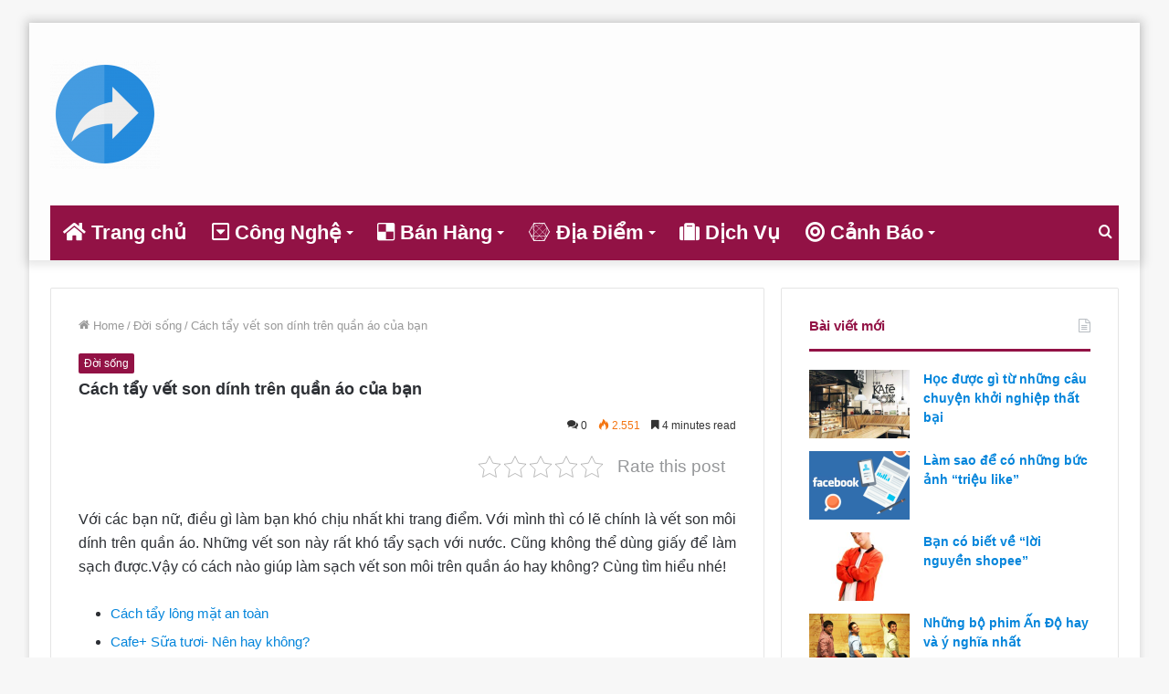

--- FILE ---
content_type: text/html; charset=UTF-8
request_url: https://isharevn.net/cach-tay-vet-son-dinh-tren-quan-ao-cua-ban.html
body_size: 34340
content:
<!DOCTYPE html>
<html lang="vi" class="" data-skin="light" prefix="og: https://ogp.me/ns#">
<head>
	<meta charset="UTF-8" />
	<link rel="profile" href="http://gmpg.org/xfn/11" />
	
<!-- Search Engine Optimization by Rank Math - https://s.rankmath.com/home -->
<title>Cách tẩy vết son dính trên quần áo của bạn - ISharevn - Tôi Chia Sẻ - Chúng Ta Chia Sẻ</title>
<meta name="robots" content="index, follow, max-snippet:-1, max-video-preview:-1, max-image-preview:large"/>
<link rel="canonical" href="https://isharevn.net/cach-tay-vet-son-dinh-tren-quan-ao-cua-ban.html" />
<meta property="og:locale" content="vi_VN" />
<meta property="og:type" content="article" />
<meta property="og:title" content="Cách tẩy vết son dính trên quần áo của bạn - ISharevn - Tôi Chia Sẻ - Chúng Ta Chia Sẻ" />
<meta property="og:description" content="Với các bạn nữ, điều gì làm bạn khó chịu nhất khi trang điểm. Với mình thì có lẽ chính là vết son môi dính trên quần áo. Những vết son này rất khó tẩy sạch với nước. Cũng không thể dùng giấy để làm sạch được.Vậy có cách nào giúp làm sạch vết son &hellip;" />
<meta property="og:url" content="https://isharevn.net/cach-tay-vet-son-dinh-tren-quan-ao-cua-ban.html" />
<meta property="og:site_name" content="ISharevn - Tôi Chia Sẻ - Chúng Ta Chia Sẻ" />
<meta property="article:section" content="Đời sống" />
<meta property="og:updated_time" content="2023-01-14T15:15:50+07:00" />
<meta property="og:image" content="https://isharevn.net/wp-content/uploads/2023/01/cach-tay-vet-dau-mo-lau-ngay-voi-keo-xit-toc.jpg" />
<meta property="og:image:secure_url" content="https://isharevn.net/wp-content/uploads/2023/01/cach-tay-vet-dau-mo-lau-ngay-voi-keo-xit-toc.jpg" />
<meta property="og:image:width" content="720" />
<meta property="og:image:height" content="480" />
<meta property="og:image:alt" content="Cách tẩy vết dầu mỡ lâu ngày với keo xịt tóc" />
<meta property="og:image:type" content="image/jpeg" />
<meta property="article:published_time" content="2023-01-13T19:33:32+07:00" />
<meta property="article:modified_time" content="2023-01-14T15:15:50+07:00" />
<meta name="twitter:card" content="summary_large_image" />
<meta name="twitter:title" content="Cách tẩy vết son dính trên quần áo của bạn - ISharevn - Tôi Chia Sẻ - Chúng Ta Chia Sẻ" />
<meta name="twitter:description" content="Với các bạn nữ, điều gì làm bạn khó chịu nhất khi trang điểm. Với mình thì có lẽ chính là vết son môi dính trên quần áo. Những vết son này rất khó tẩy sạch với nước. Cũng không thể dùng giấy để làm sạch được.Vậy có cách nào giúp làm sạch vết son &hellip;" />
<meta name="twitter:image" content="https://isharevn.net/wp-content/uploads/2023/01/cach-tay-vet-dau-mo-lau-ngay-voi-keo-xit-toc.jpg" />
<meta name="twitter:label1" content="Written by" />
<meta name="twitter:data1" content="Bông Huyền" />
<meta name="twitter:label2" content="Time to read" />
<meta name="twitter:data2" content="8 minutes" />
<!-- /Rank Math WordPress SEO plugin -->

<link rel="alternate" type="application/rss+xml" title="Dòng thông tin ISharevn - Tôi Chia Sẻ - Chúng Ta Chia Sẻ &raquo;" href="https://isharevn.net/feed" />
<link rel="alternate" type="application/rss+xml" title="Dòng phản hồi ISharevn - Tôi Chia Sẻ - Chúng Ta Chia Sẻ &raquo;" href="https://isharevn.net/comments/feed" />
<link rel="alternate" type="application/rss+xml" title="ISharevn - Tôi Chia Sẻ - Chúng Ta Chia Sẻ &raquo; Cách tẩy vết son dính trên quần áo của bạn Dòng phản hồi" href="https://isharevn.net/cach-tay-vet-son-dinh-tren-quan-ao-cua-ban.html/feed" />
<script type="text/javascript">
/* <![CDATA[ */
window._wpemojiSettings = {"baseUrl":"https:\/\/s.w.org\/images\/core\/emoji\/14.0.0\/72x72\/","ext":".png","svgUrl":"https:\/\/s.w.org\/images\/core\/emoji\/14.0.0\/svg\/","svgExt":".svg","source":{"concatemoji":"https:\/\/isharevn.net\/wp-includes\/js\/wp-emoji-release.min.js?ver=6.4.7"}};
/*! This file is auto-generated */
!function(i,n){var o,s,e;function c(e){try{var t={supportTests:e,timestamp:(new Date).valueOf()};sessionStorage.setItem(o,JSON.stringify(t))}catch(e){}}function p(e,t,n){e.clearRect(0,0,e.canvas.width,e.canvas.height),e.fillText(t,0,0);var t=new Uint32Array(e.getImageData(0,0,e.canvas.width,e.canvas.height).data),r=(e.clearRect(0,0,e.canvas.width,e.canvas.height),e.fillText(n,0,0),new Uint32Array(e.getImageData(0,0,e.canvas.width,e.canvas.height).data));return t.every(function(e,t){return e===r[t]})}function u(e,t,n){switch(t){case"flag":return n(e,"\ud83c\udff3\ufe0f\u200d\u26a7\ufe0f","\ud83c\udff3\ufe0f\u200b\u26a7\ufe0f")?!1:!n(e,"\ud83c\uddfa\ud83c\uddf3","\ud83c\uddfa\u200b\ud83c\uddf3")&&!n(e,"\ud83c\udff4\udb40\udc67\udb40\udc62\udb40\udc65\udb40\udc6e\udb40\udc67\udb40\udc7f","\ud83c\udff4\u200b\udb40\udc67\u200b\udb40\udc62\u200b\udb40\udc65\u200b\udb40\udc6e\u200b\udb40\udc67\u200b\udb40\udc7f");case"emoji":return!n(e,"\ud83e\udef1\ud83c\udffb\u200d\ud83e\udef2\ud83c\udfff","\ud83e\udef1\ud83c\udffb\u200b\ud83e\udef2\ud83c\udfff")}return!1}function f(e,t,n){var r="undefined"!=typeof WorkerGlobalScope&&self instanceof WorkerGlobalScope?new OffscreenCanvas(300,150):i.createElement("canvas"),a=r.getContext("2d",{willReadFrequently:!0}),o=(a.textBaseline="top",a.font="600 32px Arial",{});return e.forEach(function(e){o[e]=t(a,e,n)}),o}function t(e){var t=i.createElement("script");t.src=e,t.defer=!0,i.head.appendChild(t)}"undefined"!=typeof Promise&&(o="wpEmojiSettingsSupports",s=["flag","emoji"],n.supports={everything:!0,everythingExceptFlag:!0},e=new Promise(function(e){i.addEventListener("DOMContentLoaded",e,{once:!0})}),new Promise(function(t){var n=function(){try{var e=JSON.parse(sessionStorage.getItem(o));if("object"==typeof e&&"number"==typeof e.timestamp&&(new Date).valueOf()<e.timestamp+604800&&"object"==typeof e.supportTests)return e.supportTests}catch(e){}return null}();if(!n){if("undefined"!=typeof Worker&&"undefined"!=typeof OffscreenCanvas&&"undefined"!=typeof URL&&URL.createObjectURL&&"undefined"!=typeof Blob)try{var e="postMessage("+f.toString()+"("+[JSON.stringify(s),u.toString(),p.toString()].join(",")+"));",r=new Blob([e],{type:"text/javascript"}),a=new Worker(URL.createObjectURL(r),{name:"wpTestEmojiSupports"});return void(a.onmessage=function(e){c(n=e.data),a.terminate(),t(n)})}catch(e){}c(n=f(s,u,p))}t(n)}).then(function(e){for(var t in e)n.supports[t]=e[t],n.supports.everything=n.supports.everything&&n.supports[t],"flag"!==t&&(n.supports.everythingExceptFlag=n.supports.everythingExceptFlag&&n.supports[t]);n.supports.everythingExceptFlag=n.supports.everythingExceptFlag&&!n.supports.flag,n.DOMReady=!1,n.readyCallback=function(){n.DOMReady=!0}}).then(function(){return e}).then(function(){var e;n.supports.everything||(n.readyCallback(),(e=n.source||{}).concatemoji?t(e.concatemoji):e.wpemoji&&e.twemoji&&(t(e.twemoji),t(e.wpemoji)))}))}((window,document),window._wpemojiSettings);
/* ]]> */
</script>
<style id='wp-emoji-styles-inline-css' type='text/css'>

	img.wp-smiley, img.emoji {
		display: inline !important;
		border: none !important;
		box-shadow: none !important;
		height: 1em !important;
		width: 1em !important;
		margin: 0 0.07em !important;
		vertical-align: -0.1em !important;
		background: none !important;
		padding: 0 !important;
	}
</style>
<link rel='stylesheet' id='wp-block-library-css' href='https://isharevn.net/wp-includes/css/dist/block-library/style.min.css?ver=6.4.7' type='text/css' media='all' />
<style id='wp-block-library-theme-inline-css' type='text/css'>
.wp-block-audio figcaption{color:#555;font-size:13px;text-align:center}.is-dark-theme .wp-block-audio figcaption{color:hsla(0,0%,100%,.65)}.wp-block-audio{margin:0 0 1em}.wp-block-code{border:1px solid #ccc;border-radius:4px;font-family:Menlo,Consolas,monaco,monospace;padding:.8em 1em}.wp-block-embed figcaption{color:#555;font-size:13px;text-align:center}.is-dark-theme .wp-block-embed figcaption{color:hsla(0,0%,100%,.65)}.wp-block-embed{margin:0 0 1em}.blocks-gallery-caption{color:#555;font-size:13px;text-align:center}.is-dark-theme .blocks-gallery-caption{color:hsla(0,0%,100%,.65)}.wp-block-image figcaption{color:#555;font-size:13px;text-align:center}.is-dark-theme .wp-block-image figcaption{color:hsla(0,0%,100%,.65)}.wp-block-image{margin:0 0 1em}.wp-block-pullquote{border-bottom:4px solid;border-top:4px solid;color:currentColor;margin-bottom:1.75em}.wp-block-pullquote cite,.wp-block-pullquote footer,.wp-block-pullquote__citation{color:currentColor;font-size:.8125em;font-style:normal;text-transform:uppercase}.wp-block-quote{border-left:.25em solid;margin:0 0 1.75em;padding-left:1em}.wp-block-quote cite,.wp-block-quote footer{color:currentColor;font-size:.8125em;font-style:normal;position:relative}.wp-block-quote.has-text-align-right{border-left:none;border-right:.25em solid;padding-left:0;padding-right:1em}.wp-block-quote.has-text-align-center{border:none;padding-left:0}.wp-block-quote.is-large,.wp-block-quote.is-style-large,.wp-block-quote.is-style-plain{border:none}.wp-block-search .wp-block-search__label{font-weight:700}.wp-block-search__button{border:1px solid #ccc;padding:.375em .625em}:where(.wp-block-group.has-background){padding:1.25em 2.375em}.wp-block-separator.has-css-opacity{opacity:.4}.wp-block-separator{border:none;border-bottom:2px solid;margin-left:auto;margin-right:auto}.wp-block-separator.has-alpha-channel-opacity{opacity:1}.wp-block-separator:not(.is-style-wide):not(.is-style-dots){width:100px}.wp-block-separator.has-background:not(.is-style-dots){border-bottom:none;height:1px}.wp-block-separator.has-background:not(.is-style-wide):not(.is-style-dots){height:2px}.wp-block-table{margin:0 0 1em}.wp-block-table td,.wp-block-table th{word-break:normal}.wp-block-table figcaption{color:#555;font-size:13px;text-align:center}.is-dark-theme .wp-block-table figcaption{color:hsla(0,0%,100%,.65)}.wp-block-video figcaption{color:#555;font-size:13px;text-align:center}.is-dark-theme .wp-block-video figcaption{color:hsla(0,0%,100%,.65)}.wp-block-video{margin:0 0 1em}.wp-block-template-part.has-background{margin-bottom:0;margin-top:0;padding:1.25em 2.375em}
</style>
<style id='classic-theme-styles-inline-css' type='text/css'>
/*! This file is auto-generated */
.wp-block-button__link{color:#fff;background-color:#32373c;border-radius:9999px;box-shadow:none;text-decoration:none;padding:calc(.667em + 2px) calc(1.333em + 2px);font-size:1.125em}.wp-block-file__button{background:#32373c;color:#fff;text-decoration:none}
</style>
<style id='global-styles-inline-css' type='text/css'>
body{--wp--preset--color--black: #000000;--wp--preset--color--cyan-bluish-gray: #abb8c3;--wp--preset--color--white: #ffffff;--wp--preset--color--pale-pink: #f78da7;--wp--preset--color--vivid-red: #cf2e2e;--wp--preset--color--luminous-vivid-orange: #ff6900;--wp--preset--color--luminous-vivid-amber: #fcb900;--wp--preset--color--light-green-cyan: #7bdcb5;--wp--preset--color--vivid-green-cyan: #00d084;--wp--preset--color--pale-cyan-blue: #8ed1fc;--wp--preset--color--vivid-cyan-blue: #0693e3;--wp--preset--color--vivid-purple: #9b51e0;--wp--preset--gradient--vivid-cyan-blue-to-vivid-purple: linear-gradient(135deg,rgba(6,147,227,1) 0%,rgb(155,81,224) 100%);--wp--preset--gradient--light-green-cyan-to-vivid-green-cyan: linear-gradient(135deg,rgb(122,220,180) 0%,rgb(0,208,130) 100%);--wp--preset--gradient--luminous-vivid-amber-to-luminous-vivid-orange: linear-gradient(135deg,rgba(252,185,0,1) 0%,rgba(255,105,0,1) 100%);--wp--preset--gradient--luminous-vivid-orange-to-vivid-red: linear-gradient(135deg,rgba(255,105,0,1) 0%,rgb(207,46,46) 100%);--wp--preset--gradient--very-light-gray-to-cyan-bluish-gray: linear-gradient(135deg,rgb(238,238,238) 0%,rgb(169,184,195) 100%);--wp--preset--gradient--cool-to-warm-spectrum: linear-gradient(135deg,rgb(74,234,220) 0%,rgb(151,120,209) 20%,rgb(207,42,186) 40%,rgb(238,44,130) 60%,rgb(251,105,98) 80%,rgb(254,248,76) 100%);--wp--preset--gradient--blush-light-purple: linear-gradient(135deg,rgb(255,206,236) 0%,rgb(152,150,240) 100%);--wp--preset--gradient--blush-bordeaux: linear-gradient(135deg,rgb(254,205,165) 0%,rgb(254,45,45) 50%,rgb(107,0,62) 100%);--wp--preset--gradient--luminous-dusk: linear-gradient(135deg,rgb(255,203,112) 0%,rgb(199,81,192) 50%,rgb(65,88,208) 100%);--wp--preset--gradient--pale-ocean: linear-gradient(135deg,rgb(255,245,203) 0%,rgb(182,227,212) 50%,rgb(51,167,181) 100%);--wp--preset--gradient--electric-grass: linear-gradient(135deg,rgb(202,248,128) 0%,rgb(113,206,126) 100%);--wp--preset--gradient--midnight: linear-gradient(135deg,rgb(2,3,129) 0%,rgb(40,116,252) 100%);--wp--preset--font-size--small: 13px;--wp--preset--font-size--medium: 20px;--wp--preset--font-size--large: 36px;--wp--preset--font-size--x-large: 42px;--wp--preset--spacing--20: 0.44rem;--wp--preset--spacing--30: 0.67rem;--wp--preset--spacing--40: 1rem;--wp--preset--spacing--50: 1.5rem;--wp--preset--spacing--60: 2.25rem;--wp--preset--spacing--70: 3.38rem;--wp--preset--spacing--80: 5.06rem;--wp--preset--shadow--natural: 6px 6px 9px rgba(0, 0, 0, 0.2);--wp--preset--shadow--deep: 12px 12px 50px rgba(0, 0, 0, 0.4);--wp--preset--shadow--sharp: 6px 6px 0px rgba(0, 0, 0, 0.2);--wp--preset--shadow--outlined: 6px 6px 0px -3px rgba(255, 255, 255, 1), 6px 6px rgba(0, 0, 0, 1);--wp--preset--shadow--crisp: 6px 6px 0px rgba(0, 0, 0, 1);}:where(.is-layout-flex){gap: 0.5em;}:where(.is-layout-grid){gap: 0.5em;}body .is-layout-flow > .alignleft{float: left;margin-inline-start: 0;margin-inline-end: 2em;}body .is-layout-flow > .alignright{float: right;margin-inline-start: 2em;margin-inline-end: 0;}body .is-layout-flow > .aligncenter{margin-left: auto !important;margin-right: auto !important;}body .is-layout-constrained > .alignleft{float: left;margin-inline-start: 0;margin-inline-end: 2em;}body .is-layout-constrained > .alignright{float: right;margin-inline-start: 2em;margin-inline-end: 0;}body .is-layout-constrained > .aligncenter{margin-left: auto !important;margin-right: auto !important;}body .is-layout-constrained > :where(:not(.alignleft):not(.alignright):not(.alignfull)){max-width: var(--wp--style--global--content-size);margin-left: auto !important;margin-right: auto !important;}body .is-layout-constrained > .alignwide{max-width: var(--wp--style--global--wide-size);}body .is-layout-flex{display: flex;}body .is-layout-flex{flex-wrap: wrap;align-items: center;}body .is-layout-flex > *{margin: 0;}body .is-layout-grid{display: grid;}body .is-layout-grid > *{margin: 0;}:where(.wp-block-columns.is-layout-flex){gap: 2em;}:where(.wp-block-columns.is-layout-grid){gap: 2em;}:where(.wp-block-post-template.is-layout-flex){gap: 1.25em;}:where(.wp-block-post-template.is-layout-grid){gap: 1.25em;}.has-black-color{color: var(--wp--preset--color--black) !important;}.has-cyan-bluish-gray-color{color: var(--wp--preset--color--cyan-bluish-gray) !important;}.has-white-color{color: var(--wp--preset--color--white) !important;}.has-pale-pink-color{color: var(--wp--preset--color--pale-pink) !important;}.has-vivid-red-color{color: var(--wp--preset--color--vivid-red) !important;}.has-luminous-vivid-orange-color{color: var(--wp--preset--color--luminous-vivid-orange) !important;}.has-luminous-vivid-amber-color{color: var(--wp--preset--color--luminous-vivid-amber) !important;}.has-light-green-cyan-color{color: var(--wp--preset--color--light-green-cyan) !important;}.has-vivid-green-cyan-color{color: var(--wp--preset--color--vivid-green-cyan) !important;}.has-pale-cyan-blue-color{color: var(--wp--preset--color--pale-cyan-blue) !important;}.has-vivid-cyan-blue-color{color: var(--wp--preset--color--vivid-cyan-blue) !important;}.has-vivid-purple-color{color: var(--wp--preset--color--vivid-purple) !important;}.has-black-background-color{background-color: var(--wp--preset--color--black) !important;}.has-cyan-bluish-gray-background-color{background-color: var(--wp--preset--color--cyan-bluish-gray) !important;}.has-white-background-color{background-color: var(--wp--preset--color--white) !important;}.has-pale-pink-background-color{background-color: var(--wp--preset--color--pale-pink) !important;}.has-vivid-red-background-color{background-color: var(--wp--preset--color--vivid-red) !important;}.has-luminous-vivid-orange-background-color{background-color: var(--wp--preset--color--luminous-vivid-orange) !important;}.has-luminous-vivid-amber-background-color{background-color: var(--wp--preset--color--luminous-vivid-amber) !important;}.has-light-green-cyan-background-color{background-color: var(--wp--preset--color--light-green-cyan) !important;}.has-vivid-green-cyan-background-color{background-color: var(--wp--preset--color--vivid-green-cyan) !important;}.has-pale-cyan-blue-background-color{background-color: var(--wp--preset--color--pale-cyan-blue) !important;}.has-vivid-cyan-blue-background-color{background-color: var(--wp--preset--color--vivid-cyan-blue) !important;}.has-vivid-purple-background-color{background-color: var(--wp--preset--color--vivid-purple) !important;}.has-black-border-color{border-color: var(--wp--preset--color--black) !important;}.has-cyan-bluish-gray-border-color{border-color: var(--wp--preset--color--cyan-bluish-gray) !important;}.has-white-border-color{border-color: var(--wp--preset--color--white) !important;}.has-pale-pink-border-color{border-color: var(--wp--preset--color--pale-pink) !important;}.has-vivid-red-border-color{border-color: var(--wp--preset--color--vivid-red) !important;}.has-luminous-vivid-orange-border-color{border-color: var(--wp--preset--color--luminous-vivid-orange) !important;}.has-luminous-vivid-amber-border-color{border-color: var(--wp--preset--color--luminous-vivid-amber) !important;}.has-light-green-cyan-border-color{border-color: var(--wp--preset--color--light-green-cyan) !important;}.has-vivid-green-cyan-border-color{border-color: var(--wp--preset--color--vivid-green-cyan) !important;}.has-pale-cyan-blue-border-color{border-color: var(--wp--preset--color--pale-cyan-blue) !important;}.has-vivid-cyan-blue-border-color{border-color: var(--wp--preset--color--vivid-cyan-blue) !important;}.has-vivid-purple-border-color{border-color: var(--wp--preset--color--vivid-purple) !important;}.has-vivid-cyan-blue-to-vivid-purple-gradient-background{background: var(--wp--preset--gradient--vivid-cyan-blue-to-vivid-purple) !important;}.has-light-green-cyan-to-vivid-green-cyan-gradient-background{background: var(--wp--preset--gradient--light-green-cyan-to-vivid-green-cyan) !important;}.has-luminous-vivid-amber-to-luminous-vivid-orange-gradient-background{background: var(--wp--preset--gradient--luminous-vivid-amber-to-luminous-vivid-orange) !important;}.has-luminous-vivid-orange-to-vivid-red-gradient-background{background: var(--wp--preset--gradient--luminous-vivid-orange-to-vivid-red) !important;}.has-very-light-gray-to-cyan-bluish-gray-gradient-background{background: var(--wp--preset--gradient--very-light-gray-to-cyan-bluish-gray) !important;}.has-cool-to-warm-spectrum-gradient-background{background: var(--wp--preset--gradient--cool-to-warm-spectrum) !important;}.has-blush-light-purple-gradient-background{background: var(--wp--preset--gradient--blush-light-purple) !important;}.has-blush-bordeaux-gradient-background{background: var(--wp--preset--gradient--blush-bordeaux) !important;}.has-luminous-dusk-gradient-background{background: var(--wp--preset--gradient--luminous-dusk) !important;}.has-pale-ocean-gradient-background{background: var(--wp--preset--gradient--pale-ocean) !important;}.has-electric-grass-gradient-background{background: var(--wp--preset--gradient--electric-grass) !important;}.has-midnight-gradient-background{background: var(--wp--preset--gradient--midnight) !important;}.has-small-font-size{font-size: var(--wp--preset--font-size--small) !important;}.has-medium-font-size{font-size: var(--wp--preset--font-size--medium) !important;}.has-large-font-size{font-size: var(--wp--preset--font-size--large) !important;}.has-x-large-font-size{font-size: var(--wp--preset--font-size--x-large) !important;}
.wp-block-navigation a:where(:not(.wp-element-button)){color: inherit;}
:where(.wp-block-post-template.is-layout-flex){gap: 1.25em;}:where(.wp-block-post-template.is-layout-grid){gap: 1.25em;}
:where(.wp-block-columns.is-layout-flex){gap: 2em;}:where(.wp-block-columns.is-layout-grid){gap: 2em;}
.wp-block-pullquote{font-size: 1.5em;line-height: 1.6;}
</style>
<link rel='stylesheet' id='kk-star-ratings-css' href='https://isharevn.net/wp-content/plugins/kk-star-ratings/src/core/public/css/kk-star-ratings.min.css?ver=5.4.6' type='text/css' media='all' />
<link rel='stylesheet' id='related-posts-by-taxonomy-css' href='https://isharevn.net/wp-content/plugins/related-posts-by-taxonomy/includes/assets/css/styles.css?ver=6.4.7' type='text/css' media='all' />
<link rel='stylesheet' id='toc-screen-css' href='https://isharevn.net/wp-content/plugins/table-of-contents-plus/screen.min.css?ver=2309' type='text/css' media='all' />
<link rel='stylesheet' id='codemirror-blocks--css' href='https://isharevn.net/wp-content/plugins/wp-codemirror-block/assets/blocks/blocks.style.build.min.css?ver=1700979826' type='text/css' media='all' />
<link rel='stylesheet' id='tie-css-base-css' href='https://isharevn.net/wp-content/themes/jannah/assets/css/base.min.css?ver=5.4.2' type='text/css' media='all' />
<link rel='stylesheet' id='tie-css-styles-css' href='https://isharevn.net/wp-content/themes/jannah/assets/css/style.min.css?ver=5.4.2' type='text/css' media='all' />
<link rel='stylesheet' id='tie-css-widgets-css' href='https://isharevn.net/wp-content/themes/jannah/assets/css/widgets.min.css?ver=5.4.2' type='text/css' media='all' />
<link rel='stylesheet' id='tie-css-helpers-css' href='https://isharevn.net/wp-content/themes/jannah/assets/css/helpers.min.css?ver=5.4.2' type='text/css' media='all' />
<link rel='stylesheet' id='tie-fontawesome5-css' href='https://isharevn.net/wp-content/themes/jannah/assets/css/fontawesome.css?ver=5.4.2' type='text/css' media='all' />
<link rel='stylesheet' id='tie-css-ilightbox-css' href='https://isharevn.net/wp-content/themes/jannah/assets/ilightbox/smooth-skin/skin.css?ver=5.4.2' type='text/css' media='all' />
<link rel='stylesheet' id='tie-css-shortcodes-css' href='https://isharevn.net/wp-content/themes/jannah/assets/css/plugins/shortcodes.min.css?ver=5.4.2' type='text/css' media='all' />
<link rel='stylesheet' id='tie-css-single-css' href='https://isharevn.net/wp-content/themes/jannah/assets/css/single.min.css?ver=5.4.2' type='text/css' media='all' />
<link rel='stylesheet' id='tie-css-print-css' href='https://isharevn.net/wp-content/themes/jannah/assets/css/print.css?ver=5.4.2' type='text/css' media='print' />
<link rel='stylesheet' id='taqyeem-styles-css' href='https://isharevn.net/wp-content/themes/jannah/assets/css/plugins/taqyeem.min.css?ver=5.4.2' type='text/css' media='all' />
<style id='taqyeem-styles-inline-css' type='text/css'>
.logo-text,h1,h2,h3,h4,h5,h6,.the-subtitle{font-family: Tahoma,Geneva,sans-serif;}#main-nav .main-menu > ul > li > a{font-size: 22px;font-weight: 700;}#main-nav .main-menu > ul ul li a{font-size: 20px;}.entry-header h1.entry-title{font-size: 18px;}.brand-title,a:hover,.tie-popup-search-submit,#logo.text-logo a,.theme-header nav .components #search-submit:hover,.theme-header .header-nav .components > li:hover > a,.theme-header .header-nav .components li a:hover,.main-menu ul.cats-vertical li a.is-active,.main-menu ul.cats-vertical li a:hover,.main-nav li.mega-menu .post-meta a:hover,.main-nav li.mega-menu .post-box-title a:hover,.search-in-main-nav.autocomplete-suggestions a:hover,#main-nav .menu ul:not(.cats-horizontal) li:hover > a,#main-nav .menu ul li.current-menu-item:not(.mega-link-column) > a,.top-nav .menu li:hover > a,.top-nav .menu > .tie-current-menu > a,.search-in-top-nav.autocomplete-suggestions .post-title a:hover,div.mag-box .mag-box-options .mag-box-filter-links a.active,.mag-box-filter-links .flexMenu-viewMore:hover > a,.stars-rating-active,body .tabs.tabs .active > a,.video-play-icon,.spinner-circle:after,#go-to-content:hover,.comment-list .comment-author .fn,.commentlist .comment-author .fn,blockquote::before,blockquote cite,blockquote.quote-simple p,.multiple-post-pages a:hover,#story-index li .is-current,.latest-tweets-widget .twitter-icon-wrap span,.wide-slider-nav-wrapper .slide,.wide-next-prev-slider-wrapper .tie-slider-nav li:hover span,.review-final-score h3,#mobile-menu-icon:hover .menu-text,body .entry a,.dark-skin body .entry a,.entry .post-bottom-meta a:hover,.comment-list .comment-content a,q a,blockquote a,.widget.tie-weather-widget .icon-basecloud-bg:after,.site-footer a:hover,.site-footer .stars-rating-active,.site-footer .twitter-icon-wrap span,.site-info a:hover{color: #921245;}#instagram-link a:hover{color: #921245 !important;border-color: #921245 !important;}#theme-header #main-nav .spinner-circle:after{color: #f4a641;}[type='submit'],.button,.generic-button a,.generic-button button,.theme-header .header-nav .comp-sub-menu a.button.guest-btn:hover,.theme-header .header-nav .comp-sub-menu a.checkout-button,nav.main-nav .menu > li.tie-current-menu > a,nav.main-nav .menu > li:hover > a,.main-menu .mega-links-head:after,.main-nav .mega-menu.mega-cat .cats-horizontal li a.is-active,#mobile-menu-icon:hover .nav-icon,#mobile-menu-icon:hover .nav-icon:before,#mobile-menu-icon:hover .nav-icon:after,.search-in-main-nav.autocomplete-suggestions a.button,.search-in-top-nav.autocomplete-suggestions a.button,.spinner > div,.post-cat,.pages-numbers li.current span,.multiple-post-pages > span,#tie-wrapper .mejs-container .mejs-controls,.mag-box-filter-links a:hover,.slider-arrow-nav a:not(.pagination-disabled):hover,.comment-list .reply a:hover,.commentlist .reply a:hover,#reading-position-indicator,#story-index-icon,.videos-block .playlist-title,.review-percentage .review-item span span,.tie-slick-dots li.slick-active button,.tie-slick-dots li button:hover,.digital-rating-static,.timeline-widget li a:hover .date:before,#wp-calendar #today,.posts-list-counter li.widget-post-list:before,.cat-counter a + span,.tie-slider-nav li span:hover,.fullwidth-area .widget_tag_cloud .tagcloud a:hover,.magazine2:not(.block-head-4) .dark-widgetized-area ul.tabs a:hover,.magazine2:not(.block-head-4) .dark-widgetized-area ul.tabs .active a,.magazine1 .dark-widgetized-area ul.tabs a:hover,.magazine1 .dark-widgetized-area ul.tabs .active a,.block-head-4.magazine2 .dark-widgetized-area .tabs.tabs .active a,.block-head-4.magazine2 .dark-widgetized-area .tabs > .active a:before,.block-head-4.magazine2 .dark-widgetized-area .tabs > .active a:after,.demo_store,.demo #logo:after,.demo #sticky-logo:after,.widget.tie-weather-widget,span.video-close-btn:hover,#go-to-top,.latest-tweets-widget .slider-links .button:not(:hover){background-color: #921245;color: #FFFFFF;}.tie-weather-widget .widget-title .the-subtitle,.block-head-4.magazine2 #footer .tabs .active a:hover{color: #FFFFFF;}pre,code,.pages-numbers li.current span,.theme-header .header-nav .comp-sub-menu a.button.guest-btn:hover,.multiple-post-pages > span,.post-content-slideshow .tie-slider-nav li span:hover,#tie-body .tie-slider-nav li > span:hover,.slider-arrow-nav a:not(.pagination-disabled):hover,.main-nav .mega-menu.mega-cat .cats-horizontal li a.is-active,.main-nav .mega-menu.mega-cat .cats-horizontal li a:hover,.main-menu .menu > li > .menu-sub-content{border-color: #921245;}.main-menu .menu > li.tie-current-menu{border-bottom-color: #921245;}.top-nav .menu li.tie-current-menu > a:before,.top-nav .menu li.menu-item-has-children:hover > a:before{border-top-color: #921245;}.main-nav .main-menu .menu > li.tie-current-menu > a:before,.main-nav .main-menu .menu > li:hover > a:before{border-top-color: #FFFFFF;}header.main-nav-light .main-nav .menu-item-has-children li:hover > a:before,header.main-nav-light .main-nav .mega-menu li:hover > a:before{border-left-color: #921245;}.rtl header.main-nav-light .main-nav .menu-item-has-children li:hover > a:before,.rtl header.main-nav-light .main-nav .mega-menu li:hover > a:before{border-right-color: #921245;border-left-color: transparent;}.top-nav ul.menu li .menu-item-has-children:hover > a:before{border-top-color: transparent;border-left-color: #921245;}.rtl .top-nav ul.menu li .menu-item-has-children:hover > a:before{border-left-color: transparent;border-right-color: #921245;}::-moz-selection{background-color: #921245;color: #FFFFFF;}::selection{background-color: #921245;color: #FFFFFF;}circle.circle_bar{stroke: #921245;}#reading-position-indicator{box-shadow: 0 0 10px rgba( 146,18,69,0.7);}#logo.text-logo a:hover,body .entry a:hover,.dark-skin body .entry a:hover,.comment-list .comment-content a:hover,.block-head-4.magazine2 .site-footer .tabs li a:hover,q a:hover,blockquote a:hover{color: #600013;}.button:hover,input[type='submit']:hover,.generic-button a:hover,.generic-button button:hover,a.post-cat:hover,.site-footer .button:hover,.site-footer [type='submit']:hover,.search-in-main-nav.autocomplete-suggestions a.button:hover,.search-in-top-nav.autocomplete-suggestions a.button:hover,.theme-header .header-nav .comp-sub-menu a.checkout-button:hover{background-color: #600013;color: #FFFFFF;}.theme-header .header-nav .comp-sub-menu a.checkout-button:not(:hover),body .entry a.button{color: #FFFFFF;}#story-index.is-compact .story-index-content{background-color: #921245;}#story-index.is-compact .story-index-content a,#story-index.is-compact .story-index-content .is-current{color: #FFFFFF;}#tie-body .mag-box-title h3 a,#tie-body .block-more-button{color: #921245;}#tie-body .mag-box-title h3 a:hover,#tie-body .block-more-button:hover{color: #600013;}#tie-body .the-global-title,#tie-body .comment-reply-title,#tie-body .related.products > h2,#tie-body .up-sells > h2,#tie-body .cross-sells > h2,#tie-body .cart_totals > h2,#tie-body .bbp-form legend{border-color: #921245;color: #921245;}#tie-body #footer .widget-title:after{background-color: #921245;}.brand-title,a:hover,.tie-popup-search-submit,#logo.text-logo a,.theme-header nav .components #search-submit:hover,.theme-header .header-nav .components > li:hover > a,.theme-header .header-nav .components li a:hover,.main-menu ul.cats-vertical li a.is-active,.main-menu ul.cats-vertical li a:hover,.main-nav li.mega-menu .post-meta a:hover,.main-nav li.mega-menu .post-box-title a:hover,.search-in-main-nav.autocomplete-suggestions a:hover,#main-nav .menu ul:not(.cats-horizontal) li:hover > a,#main-nav .menu ul li.current-menu-item:not(.mega-link-column) > a,.top-nav .menu li:hover > a,.top-nav .menu > .tie-current-menu > a,.search-in-top-nav.autocomplete-suggestions .post-title a:hover,div.mag-box .mag-box-options .mag-box-filter-links a.active,.mag-box-filter-links .flexMenu-viewMore:hover > a,.stars-rating-active,body .tabs.tabs .active > a,.video-play-icon,.spinner-circle:after,#go-to-content:hover,.comment-list .comment-author .fn,.commentlist .comment-author .fn,blockquote::before,blockquote cite,blockquote.quote-simple p,.multiple-post-pages a:hover,#story-index li .is-current,.latest-tweets-widget .twitter-icon-wrap span,.wide-slider-nav-wrapper .slide,.wide-next-prev-slider-wrapper .tie-slider-nav li:hover span,.review-final-score h3,#mobile-menu-icon:hover .menu-text,body .entry a,.dark-skin body .entry a,.entry .post-bottom-meta a:hover,.comment-list .comment-content a,q a,blockquote a,.widget.tie-weather-widget .icon-basecloud-bg:after,.site-footer a:hover,.site-footer .stars-rating-active,.site-footer .twitter-icon-wrap span,.site-info a:hover{color: #921245;}#instagram-link a:hover{color: #921245 !important;border-color: #921245 !important;}#theme-header #main-nav .spinner-circle:after{color: #f4a641;}[type='submit'],.button,.generic-button a,.generic-button button,.theme-header .header-nav .comp-sub-menu a.button.guest-btn:hover,.theme-header .header-nav .comp-sub-menu a.checkout-button,nav.main-nav .menu > li.tie-current-menu > a,nav.main-nav .menu > li:hover > a,.main-menu .mega-links-head:after,.main-nav .mega-menu.mega-cat .cats-horizontal li a.is-active,#mobile-menu-icon:hover .nav-icon,#mobile-menu-icon:hover .nav-icon:before,#mobile-menu-icon:hover .nav-icon:after,.search-in-main-nav.autocomplete-suggestions a.button,.search-in-top-nav.autocomplete-suggestions a.button,.spinner > div,.post-cat,.pages-numbers li.current span,.multiple-post-pages > span,#tie-wrapper .mejs-container .mejs-controls,.mag-box-filter-links a:hover,.slider-arrow-nav a:not(.pagination-disabled):hover,.comment-list .reply a:hover,.commentlist .reply a:hover,#reading-position-indicator,#story-index-icon,.videos-block .playlist-title,.review-percentage .review-item span span,.tie-slick-dots li.slick-active button,.tie-slick-dots li button:hover,.digital-rating-static,.timeline-widget li a:hover .date:before,#wp-calendar #today,.posts-list-counter li.widget-post-list:before,.cat-counter a + span,.tie-slider-nav li span:hover,.fullwidth-area .widget_tag_cloud .tagcloud a:hover,.magazine2:not(.block-head-4) .dark-widgetized-area ul.tabs a:hover,.magazine2:not(.block-head-4) .dark-widgetized-area ul.tabs .active a,.magazine1 .dark-widgetized-area ul.tabs a:hover,.magazine1 .dark-widgetized-area ul.tabs .active a,.block-head-4.magazine2 .dark-widgetized-area .tabs.tabs .active a,.block-head-4.magazine2 .dark-widgetized-area .tabs > .active a:before,.block-head-4.magazine2 .dark-widgetized-area .tabs > .active a:after,.demo_store,.demo #logo:after,.demo #sticky-logo:after,.widget.tie-weather-widget,span.video-close-btn:hover,#go-to-top,.latest-tweets-widget .slider-links .button:not(:hover){background-color: #921245;color: #FFFFFF;}.tie-weather-widget .widget-title .the-subtitle,.block-head-4.magazine2 #footer .tabs .active a:hover{color: #FFFFFF;}pre,code,.pages-numbers li.current span,.theme-header .header-nav .comp-sub-menu a.button.guest-btn:hover,.multiple-post-pages > span,.post-content-slideshow .tie-slider-nav li span:hover,#tie-body .tie-slider-nav li > span:hover,.slider-arrow-nav a:not(.pagination-disabled):hover,.main-nav .mega-menu.mega-cat .cats-horizontal li a.is-active,.main-nav .mega-menu.mega-cat .cats-horizontal li a:hover,.main-menu .menu > li > .menu-sub-content{border-color: #921245;}.main-menu .menu > li.tie-current-menu{border-bottom-color: #921245;}.top-nav .menu li.tie-current-menu > a:before,.top-nav .menu li.menu-item-has-children:hover > a:before{border-top-color: #921245;}.main-nav .main-menu .menu > li.tie-current-menu > a:before,.main-nav .main-menu .menu > li:hover > a:before{border-top-color: #FFFFFF;}header.main-nav-light .main-nav .menu-item-has-children li:hover > a:before,header.main-nav-light .main-nav .mega-menu li:hover > a:before{border-left-color: #921245;}.rtl header.main-nav-light .main-nav .menu-item-has-children li:hover > a:before,.rtl header.main-nav-light .main-nav .mega-menu li:hover > a:before{border-right-color: #921245;border-left-color: transparent;}.top-nav ul.menu li .menu-item-has-children:hover > a:before{border-top-color: transparent;border-left-color: #921245;}.rtl .top-nav ul.menu li .menu-item-has-children:hover > a:before{border-left-color: transparent;border-right-color: #921245;}::-moz-selection{background-color: #921245;color: #FFFFFF;}::selection{background-color: #921245;color: #FFFFFF;}circle.circle_bar{stroke: #921245;}#reading-position-indicator{box-shadow: 0 0 10px rgba( 146,18,69,0.7);}#logo.text-logo a:hover,body .entry a:hover,.dark-skin body .entry a:hover,.comment-list .comment-content a:hover,.block-head-4.magazine2 .site-footer .tabs li a:hover,q a:hover,blockquote a:hover{color: #600013;}.button:hover,input[type='submit']:hover,.generic-button a:hover,.generic-button button:hover,a.post-cat:hover,.site-footer .button:hover,.site-footer [type='submit']:hover,.search-in-main-nav.autocomplete-suggestions a.button:hover,.search-in-top-nav.autocomplete-suggestions a.button:hover,.theme-header .header-nav .comp-sub-menu a.checkout-button:hover{background-color: #600013;color: #FFFFFF;}.theme-header .header-nav .comp-sub-menu a.checkout-button:not(:hover),body .entry a.button{color: #FFFFFF;}#story-index.is-compact .story-index-content{background-color: #921245;}#story-index.is-compact .story-index-content a,#story-index.is-compact .story-index-content .is-current{color: #FFFFFF;}#tie-body .mag-box-title h3 a,#tie-body .block-more-button{color: #921245;}#tie-body .mag-box-title h3 a:hover,#tie-body .block-more-button:hover{color: #600013;}#tie-body .the-global-title,#tie-body .comment-reply-title,#tie-body .related.products > h2,#tie-body .up-sells > h2,#tie-body .cross-sells > h2,#tie-body .cart_totals > h2,#tie-body .bbp-form legend{border-color: #921245;color: #921245;}#tie-body #footer .widget-title:after{background-color: #921245;}a,body .entry a,.dark-skin body .entry a,.comment-list .comment-content a{color: #0485db;}#top-nav,#top-nav .sub-menu,#top-nav .comp-sub-menu,#top-nav .ticker-content,#top-nav .ticker-swipe,.top-nav-boxed #top-nav .topbar-wrapper,.search-in-top-nav.autocomplete-suggestions,#top-nav .guest-btn:not(:hover){background-color : #ffffff;}#top-nav *,.search-in-top-nav.autocomplete-suggestions{border-color: rgba( 0,0,0,0.08);}#top-nav .icon-basecloud-bg:after{color: #ffffff;}#top-nav a:not(:hover),#top-nav input,#top-nav #search-submit,#top-nav .fa-spinner,#top-nav .dropdown-social-icons li a span,#top-nav .components > li .social-link:not(:hover) span,.search-in-top-nav.autocomplete-suggestions a{color: #66525f;}#top-nav .menu-item-has-children > a:before{border-top-color: #66525f;}#top-nav li .menu-item-has-children > a:before{border-top-color: transparent;border-left-color: #66525f;}.rtl #top-nav .menu li .menu-item-has-children > a:before{border-left-color: transparent;border-right-color: #66525f;}#top-nav input::-moz-placeholder{color: #66525f;}#top-nav input:-moz-placeholder{color: #66525f;}#top-nav input:-ms-input-placeholder{color: #66525f;}#top-nav input::-webkit-input-placeholder{color: #66525f;}#top-nav .comp-sub-menu .button:hover,#top-nav .checkout-button,.search-in-top-nav.autocomplete-suggestions .button{background-color: #f4a641;}#top-nav a:hover,#top-nav .menu li:hover > a,#top-nav .menu > .tie-current-menu > a,#top-nav .components > li:hover > a,#top-nav .components #search-submit:hover,.search-in-top-nav.autocomplete-suggestions .post-title a:hover{color: #f4a641;}#top-nav .comp-sub-menu .button:hover{border-color: #f4a641;}#top-nav .tie-current-menu > a:before,#top-nav .menu .menu-item-has-children:hover > a:before{border-top-color: #f4a641;}#top-nav .menu li .menu-item-has-children:hover > a:before{border-top-color: transparent;border-left-color: #f4a641;}.rtl #top-nav .menu li .menu-item-has-children:hover > a:before{border-left-color: transparent;border-right-color: #f4a641;}#top-nav .comp-sub-menu .button:hover,#top-nav .comp-sub-menu .checkout-button,.search-in-top-nav.autocomplete-suggestions .button{color: #FFFFFF;}#top-nav .comp-sub-menu .checkout-button:hover,.search-in-top-nav.autocomplete-suggestions .button:hover{background-color: #d68823;}#top-nav,#top-nav .comp-sub-menu,#top-nav .tie-weather-widget{color: #888888;}.search-in-top-nav.autocomplete-suggestions .post-meta,.search-in-top-nav.autocomplete-suggestions .post-meta a:not(:hover){color: rgba( 136,136,136,0.7 );}#top-nav .weather-icon .icon-cloud,#top-nav .weather-icon .icon-basecloud-bg,#top-nav .weather-icon .icon-cloud-behind{color: #888888 !important;}.main-nav-boxed .main-nav.fixed-nav,#main-nav .main-menu-wrapper{background: #921245;background: -webkit-linear-gradient(90deg,#921245,#921245 );background: -moz-linear-gradient(90deg,#921245,#921245 );background: -o-linear-gradient(90deg,#921245,#921245 );background: linear-gradient(90deg,#921245,#921245 );}#main-nav .main-menu-wrapper .icon-basecloud-bg:after{color: inherit !important;}#main-nav .main-menu-wrapper,#main-nav .menu-sub-content,#main-nav .comp-sub-menu,#main-nav .guest-btn:not(:hover),#main-nav ul.cats-vertical li a.is-active,#main-nav ul.cats-vertical li a:hover.search-in-main-nav.autocomplete-suggestions{background-color: rgb(146,18,69);}#main-nav{border-width: 0;}#theme-header #main-nav:not(.fixed-nav){bottom: 0;}#main-nav .icon-basecloud-bg:after{color: rgb(146,18,69);}#main-nav *,.search-in-main-nav.autocomplete-suggestions{border-color: rgba(255,255,255,0.07);}.main-nav-boxed #main-nav .main-menu-wrapper{border-width: 0;}#main-nav .menu li.menu-item-has-children > a:before,#main-nav .main-menu .mega-menu > a:before{border-top-color: #ffffff;}#main-nav .menu li .menu-item-has-children > a:before,#main-nav .mega-menu .menu-item-has-children > a:before{border-top-color: transparent;border-left-color: #ffffff;}.rtl #main-nav .menu li .menu-item-has-children > a:before,.rtl #main-nav .mega-menu .menu-item-has-children > a:before{border-left-color: transparent;border-right-color: #ffffff;}#main-nav a:not(:hover),#main-nav a.social-link:not(:hover) span,#main-nav .dropdown-social-icons li a span,.search-in-main-nav.autocomplete-suggestions a{color: #ffffff;}#main-nav .comp-sub-menu .button:hover,#main-nav .menu > li.tie-current-menu,#main-nav .menu > li > .menu-sub-content,#main-nav .cats-horizontal a.is-active,#main-nav .cats-horizontal a:hover{border-color: #f4a641;}#main-nav .menu > li.tie-current-menu > a,#main-nav .menu > li:hover > a,#main-nav .mega-links-head:after,#main-nav .comp-sub-menu .button:hover,#main-nav .comp-sub-menu .checkout-button,#main-nav .cats-horizontal a.is-active,#main-nav .cats-horizontal a:hover,.search-in-main-nav.autocomplete-suggestions .button,#main-nav .spinner > div{background-color: #f4a641;}#main-nav .menu ul li:hover > a,#main-nav .menu ul li.current-menu-item:not(.mega-link-column) > a,#main-nav .components a:hover,#main-nav .components > li:hover > a,#main-nav #search-submit:hover,#main-nav .cats-vertical a.is-active,#main-nav .cats-vertical a:hover,#main-nav .mega-menu .post-meta a:hover,#main-nav .mega-menu .post-box-title a:hover,.search-in-main-nav.autocomplete-suggestions a:hover,#main-nav .spinner-circle:after{color: #f4a641;}#main-nav .menu > li.tie-current-menu > a,#main-nav .menu > li:hover > a,#main-nav .components .button:hover,#main-nav .comp-sub-menu .checkout-button,.theme-header #main-nav .mega-menu .cats-horizontal a.is-active,.theme-header #main-nav .mega-menu .cats-horizontal a:hover,.search-in-main-nav.autocomplete-suggestions a.button{color: #FFFFFF;}#main-nav .menu > li.tie-current-menu > a:before,#main-nav .menu > li:hover > a:before{border-top-color: #FFFFFF;}.main-nav-light #main-nav .menu-item-has-children li:hover > a:before,.main-nav-light #main-nav .mega-menu li:hover > a:before{border-left-color: #f4a641;}.rtl .main-nav-light #main-nav .menu-item-has-children li:hover > a:before,.rtl .main-nav-light #main-nav .mega-menu li:hover > a:before{border-right-color: #f4a641;border-left-color: transparent;}.search-in-main-nav.autocomplete-suggestions .button:hover,#main-nav .comp-sub-menu .checkout-button:hover{background-color: #d68823;}#main-nav,#main-nav input,#main-nav #search-submit,#main-nav .fa-spinner,#main-nav .comp-sub-menu,#main-nav .tie-weather-widget{color: #b39fac;}#main-nav input::-moz-placeholder{color: #b39fac;}#main-nav input:-moz-placeholder{color: #b39fac;}#main-nav input:-ms-input-placeholder{color: #b39fac;}#main-nav input::-webkit-input-placeholder{color: #b39fac;}#main-nav .mega-menu .post-meta,#main-nav .mega-menu .post-meta a,.search-in-main-nav.autocomplete-suggestions .post-meta{color: rgba(179,159,172,0.6);}#main-nav .weather-icon .icon-cloud,#main-nav .weather-icon .icon-basecloud-bg,#main-nav .weather-icon .icon-cloud-behind{color: #b39fac !important;}#tie-wrapper #theme-header{background-color: rgba(124,124,124,0.01);}#logo.text-logo a,#logo.text-logo a:hover{color: #FFFFFF;}@media (max-width: 991px){#tie-wrapper #theme-header .logo-container.fixed-nav{background-color: rgba(124,124,124,0.95);}}@media (max-width: 991px){#tie-wrapper #theme-header .logo-container{background-color: rgba(124,124,124,0.01);}}#footer{background-color: #301c2a;}#site-info{background-color: #2d1827;}#footer .posts-list-counter .posts-list-items li.widget-post-list:before{border-color: #301c2a;}#footer .timeline-widget a .date:before{border-color: rgba(48,28,42,0.8);}#footer .footer-boxed-widget-area,#footer textarea,#footer input:not([type=submit]),#footer select,#footer code,#footer kbd,#footer pre,#footer samp,#footer .show-more-button,#footer .slider-links .tie-slider-nav span,#footer #wp-calendar,#footer #wp-calendar tbody td,#footer #wp-calendar thead th,#footer .widget.buddypress .item-options a{border-color: rgba(255,255,255,0.1);}#footer .social-statistics-widget .white-bg li.social-icons-item a,#footer .widget_tag_cloud .tagcloud a,#footer .latest-tweets-widget .slider-links .tie-slider-nav span,#footer .widget_layered_nav_filters a{border-color: rgba(255,255,255,0.1);}#footer .social-statistics-widget .white-bg li:before{background: rgba(255,255,255,0.1);}.site-footer #wp-calendar tbody td{background: rgba(255,255,255,0.02);}#footer .white-bg .social-icons-item a span.followers span,#footer .circle-three-cols .social-icons-item a .followers-num,#footer .circle-three-cols .social-icons-item a .followers-name{color: rgba(255,255,255,0.8);}#footer .timeline-widget ul:before,#footer .timeline-widget a:not(:hover) .date:before{background-color: #12000c;}.site-footer.dark-skin a:hover,#footer .stars-rating-active,#footer .twitter-icon-wrap span,.block-head-4.magazine2 #footer .tabs li a{color: #f4a641;}#footer .circle_bar{stroke: #f4a641;}#footer .widget.buddypress .item-options a.selected,#footer .widget.buddypress .item-options a.loading,#footer .tie-slider-nav span:hover,.block-head-4.magazine2 #footer .tabs{border-color: #f4a641;}.magazine2:not(.block-head-4) #footer .tabs a:hover,.magazine2:not(.block-head-4) #footer .tabs .active a,.magazine1 #footer .tabs a:hover,.magazine1 #footer .tabs .active a,.block-head-4.magazine2 #footer .tabs.tabs .active a,.block-head-4.magazine2 #footer .tabs > .active a:before,.block-head-4.magazine2 #footer .tabs > li.active:nth-child(n) a:after,#footer .digital-rating-static,#footer .timeline-widget li a:hover .date:before,#footer #wp-calendar #today,#footer .posts-list-counter .posts-list-items li.widget-post-list:before,#footer .cat-counter span,#footer.dark-skin .the-global-title:after,#footer .button,#footer [type='submit'],#footer .spinner > div,#footer .widget.buddypress .item-options a.selected,#footer .widget.buddypress .item-options a.loading,#footer .tie-slider-nav span:hover,#footer .fullwidth-area .tagcloud a:hover{background-color: #f4a641;color: #FFFFFF;}.block-head-4.magazine2 #footer .tabs li a:hover{color: #d68823;}.block-head-4.magazine2 #footer .tabs.tabs .active a:hover,#footer .widget.buddypress .item-options a.selected,#footer .widget.buddypress .item-options a.loading,#footer .tie-slider-nav span:hover{color: #FFFFFF !important;}#footer .button:hover,#footer [type='submit']:hover{background-color: #d68823;color: #FFFFFF;}#footer .site-info a:hover{color: #f4a641;}
</style>
<link rel='stylesheet' id='yarppRelatedCss-css' href='https://isharevn.net/wp-content/plugins/yet-another-related-posts-plugin/style/related.css?ver=5.30.9' type='text/css' media='all' />
<script type="text/javascript" src="https://isharevn.net/wp-includes/js/jquery/jquery.min.js?ver=3.7.1" id="jquery-core-js"></script>
<script type="text/javascript" src="https://isharevn.net/wp-includes/js/jquery/jquery-migrate.min.js?ver=3.4.1" id="jquery-migrate-js"></script>
<link rel="https://api.w.org/" href="https://isharevn.net/wp-json/" /><link rel="alternate" type="application/json" href="https://isharevn.net/wp-json/wp/v2/posts/2564" /><link rel="EditURI" type="application/rsd+xml" title="RSD" href="https://isharevn.net/xmlrpc.php?rsd" />
<meta name="generator" content="WordPress 6.4.7" />
<link rel='shortlink' href='https://isharevn.net/?p=2564' />
<link rel="alternate" type="application/json+oembed" href="https://isharevn.net/wp-json/oembed/1.0/embed?url=https%3A%2F%2Fisharevn.net%2Fcach-tay-vet-son-dinh-tren-quan-ao-cua-ban.html" />
<link rel="alternate" type="text/xml+oembed" href="https://isharevn.net/wp-json/oembed/1.0/embed?url=https%3A%2F%2Fisharevn.net%2Fcach-tay-vet-son-dinh-tren-quan-ao-cua-ban.html&#038;format=xml" />
<script type='text/javascript'>
/* <![CDATA[ */
var taqyeem = {"ajaxurl":"https://isharevn.net/wp-admin/admin-ajax.php" , "your_rating":"Your Rating:"};
/* ]]> */
</script>

<meta http-equiv="X-UA-Compatible" content="IE=edge">
<meta name="theme-color" content="#921245" /><meta name="viewport" content="width=device-width, initial-scale=1.0" />

<script type="application/ld+json" class="saswp-schema-markup-output">
[{"@context":"https://schema.org/","@type":"QAPage","@id":"https://isharevn.net/cach-tay-vet-son-dinh-tren-quan-ao-cua-ban.html#QAPage","mainEntity":{"@type":"Question"},"image":[{"@type":"ImageObject","@id":"https://isharevn.net/cach-tay-vet-son-dinh-tren-quan-ao-cua-ban.html#primaryimage","url":"https://isharevn.net/wp-content/uploads/2023/01/cach-tay-vet-dau-mo-lau-ngay-voi-keo-xit-toc-1200x800.jpg","width":"1200","height":"800","caption":"Cách tẩy vết dầu mỡ lâu ngày với keo xịt tóc"},{"@type":"ImageObject","url":"https://isharevn.net/wp-content/uploads/2023/01/cach-tay-vet-dau-mo-lau-ngay-voi-keo-xit-toc-1200x900.jpg","width":"1200","height":"900","caption":"Cách tẩy vết dầu mỡ lâu ngày với keo xịt tóc"},{"@type":"ImageObject","url":"https://isharevn.net/wp-content/uploads/2023/01/cach-tay-vet-dau-mo-lau-ngay-voi-keo-xit-toc-1200x675.jpg","width":"1200","height":"675","caption":"Cách tẩy vết dầu mỡ lâu ngày với keo xịt tóc"},{"@type":"ImageObject","url":"https://isharevn.net/wp-content/uploads/2023/01/cach-tay-vet-dau-mo-lau-ngay-voi-keo-xit-toc.jpg","width":720,"height":480,"caption":"720"},{"@type":"ImageObject","url":"https://isharevn.net/wp-content/uploads/2023/01/cach-lam-nuoc-rua-chen.jpg","width":720,"height":482,"caption":"720"},{"@type":"ImageObject","url":"https://isharevn.net/wp-content/uploads/2023/01/5-cach-giat-ao-so-mi-trang-dinh-vet-son-sach-nhu-moi.jpg","width":720,"height":720,"caption":"720"}]},

{"@context":"https://schema.org/","@type":"FAQPage","@id":"https://isharevn.net/cach-tay-vet-son-dinh-tren-quan-ao-cua-ban.html#FAQPage","headline":"Cách tẩy vết son dính trên quần áo của bạn - ISharevn - Tôi Chia Sẻ - Chúng Ta Chia Sẻ","keywords":"","datePublished":"2023-01-13T19:33:32+07:00","dateModified":"2023-01-14T15:15:50+07:00","dateCreated":"2023-01-13T19:33:32+07:00","author":{"@type":"Person","name":"Bông Huyền","url":"https://isharevn.net/author/huyenbong","sameAs":[],"image":{"@type":"ImageObject","url":"https://secure.gravatar.com/avatar/fc26375bc24dc771ce70c8625f081100?s=96&d=blank&r=g","height":96,"width":96}},"image":[{"@type":"ImageObject","@id":"https://isharevn.net/cach-tay-vet-son-dinh-tren-quan-ao-cua-ban.html#primaryimage","url":"https://isharevn.net/wp-content/uploads/2023/01/cach-tay-vet-dau-mo-lau-ngay-voi-keo-xit-toc-1200x800.jpg","width":"1200","height":"800","caption":"Cách tẩy vết dầu mỡ lâu ngày với keo xịt tóc"},{"@type":"ImageObject","url":"https://isharevn.net/wp-content/uploads/2023/01/cach-tay-vet-dau-mo-lau-ngay-voi-keo-xit-toc-1200x900.jpg","width":"1200","height":"900","caption":"Cách tẩy vết dầu mỡ lâu ngày với keo xịt tóc"},{"@type":"ImageObject","url":"https://isharevn.net/wp-content/uploads/2023/01/cach-tay-vet-dau-mo-lau-ngay-voi-keo-xit-toc-1200x675.jpg","width":"1200","height":"675","caption":"Cách tẩy vết dầu mỡ lâu ngày với keo xịt tóc"},{"@type":"ImageObject","url":"https://isharevn.net/wp-content/uploads/2023/01/cach-tay-vet-dau-mo-lau-ngay-voi-keo-xit-toc.jpg","width":720,"height":480,"caption":"720"},{"@type":"ImageObject","url":"https://isharevn.net/wp-content/uploads/2023/01/cach-lam-nuoc-rua-chen.jpg","width":720,"height":482,"caption":"720"},{"@type":"ImageObject","url":"https://isharevn.net/wp-content/uploads/2023/01/5-cach-giat-ao-so-mi-trang-dinh-vet-son-sach-nhu-moi.jpg","width":720,"height":720,"caption":"720"}]}]
</script>

<link rel="amphtml" href="https://isharevn.net/cach-tay-vet-son-dinh-tren-quan-ao-cua-ban.html/amp"><link rel="icon" href="https://isharevn.net/wp-content/uploads/2020/07/cropped-share-icon-1-e1593999397984-32x32.png" sizes="32x32" />
<link rel="icon" href="https://isharevn.net/wp-content/uploads/2020/07/cropped-share-icon-1-e1593999397984-192x192.png" sizes="192x192" />
<link rel="apple-touch-icon" href="https://isharevn.net/wp-content/uploads/2020/07/cropped-share-icon-1-e1593999397984-180x180.png" />
<meta name="msapplication-TileImage" content="https://isharevn.net/wp-content/uploads/2020/07/cropped-share-icon-1-e1593999397984-270x270.png" />
</head>

<body id="tie-body" class="post-template-default single single-post postid-2564 single-format-standard boxed-layout framed-layout wrapper-has-shadow block-head-2 magazine1 is-desktop is-header-layout-3 sidebar-right has-sidebar post-layout-1 narrow-title-narrow-media is-standard-format has-mobile-share">



<div class="background-overlay">

	<div id="tie-container" class="site tie-container">

		
		<div id="tie-wrapper">

			
<header id="theme-header" class="theme-header header-layout-3 main-nav-light main-nav-default-light main-nav-below main-nav-boxed no-stream-item has-shadow has-normal-width-logo mobile-header-default">
	
<div class="container header-container">
	<div class="tie-row logo-row">

		
		<div class="logo-wrapper">
			<div class="tie-col-md-4 logo-container clearfix">
				<div id="mobile-header-components-area_1" class="mobile-header-components"><ul class="components"><li class="mobile-component_menu custom-menu-link"><a href="#" id="mobile-menu-icon" class="menu-text-wrapper"><span class="tie-mobile-menu-icon nav-icon is-layout-1"></span><span class="menu-text">Menu</span></a></li></ul></div>
		<div id="logo" class="image-logo" >

			
			<a title="ISharevn - Tôi Chia Sẻ - Chúng Ta Chia Sẻ" href="https://isharevn.net/" data-wpel-link="internal">
				
				<picture class="tie-logo-default tie-logo-picture">
					<source class="tie-logo-source-default tie-logo-source" srcset="https://isharevn.net/wp-content/uploads/2020/07/share-icon-1-e1593999397984.png">
					<img class="tie-logo-img-default tie-logo-img" src="https://isharevn.net/wp-content/uploads/2020/07/share-icon-1-e1593999397984.png" alt="ISharevn - Tôi Chia Sẻ - Chúng Ta Chia Sẻ" width="120" height="120" style="max-height:120px; width: auto;" />
				</picture>
						</a>

			
		</div><!-- #logo /-->

					</div><!-- .tie-col /-->
		</div><!-- .logo-wrapper /-->

		
	</div><!-- .tie-row /-->
</div><!-- .container /-->

<div class="main-nav-wrapper">
	<nav id="main-nav" data-skin="search-in-main-nav" class="main-nav header-nav live-search-parent"  aria-label="Primary Navigation">
		<div class="container">

			<div class="main-menu-wrapper">

				
				<div id="menu-components-wrap">

					
					<div class="main-menu main-menu-wrap tie-alignleft">
						<div id="main-nav-menu" class="main-menu header-menu"><ul id="menu-main-menu" class="menu" role="menubar"><li id="menu-item-13" class="menu-item menu-item-type-custom menu-item-object-custom menu-item-13 menu-item-has-icon"><a href="/" data-wpel-link="internal"> <span aria-hidden="true" class="tie-menu-icon fas fa-home"></span> Trang chủ</a></li>
<li id="menu-item-51" class="menu-item menu-item-type-taxonomy menu-item-object-category menu-item-has-children menu-item-51 menu-item-has-icon"><a href="https://isharevn.net/cong-nghe" data-wpel-link="internal"> <span aria-hidden="true" class="tie-menu-icon far fa-caret-square-down"></span> Công Nghệ</a>
<ul class="sub-menu menu-sub-content">
	<li id="menu-item-52" class="menu-item menu-item-type-taxonomy menu-item-object-category menu-item-52"><a href="https://isharevn.net/cong-nghe/kien-thuc-seo" data-wpel-link="internal"> <span aria-hidden="true" class="tie-menu-icon fas fa-user-secret"></span> Kiến thức SEO</a></li>
	<li id="menu-item-53" class="menu-item menu-item-type-taxonomy menu-item-object-category menu-item-53"><a href="https://isharevn.net/cong-nghe/thiet-ke-website" data-wpel-link="internal"> <span aria-hidden="true" class="tie-menu-icon fab fa-wordpress"></span> Thiết Kế Website</a></li>
	<li id="menu-item-54" class="menu-item menu-item-type-taxonomy menu-item-object-category menu-item-54"><a href="https://isharevn.net/cong-nghe/vps" data-wpel-link="internal"> <span aria-hidden="true" class="tie-menu-icon fas fa-database"></span> VPS</a></li>
	<li id="menu-item-12" class="menu-item menu-item-type-taxonomy menu-item-object-category menu-item-12"><a href="https://isharevn.net/cong-nghe/phan-mem" data-wpel-link="internal"> <span aria-hidden="true" class="tie-menu-icon fas fa-cubes"></span> Phần Mềm</a></li>
	<li id="menu-item-991" class="menu-item menu-item-type-taxonomy menu-item-object-category menu-item-991"><a href="https://isharevn.net/cong-nghe/thu-thuat" data-wpel-link="internal"> <span aria-hidden="true" class="tie-menu-icon fab fa-adn"></span> Thủ Thuật</a></li>
</ul>
</li>
<li id="menu-item-88" class="menu-item menu-item-type-taxonomy menu-item-object-category menu-item-has-children menu-item-88 menu-item-has-icon"><a href="https://isharevn.net/ban-hang" data-wpel-link="internal"> <span aria-hidden="true" class="tie-menu-icon fab fa-delicious"></span> Bán Hàng</a>
<ul class="sub-menu menu-sub-content">
	<li id="menu-item-89" class="menu-item menu-item-type-taxonomy menu-item-object-category menu-item-89"><a href="https://isharevn.net/ban-hang/facebook" data-wpel-link="internal"> <span aria-hidden="true" class="tie-menu-icon fab fa-facebook"></span> Facebook</a></li>
	<li id="menu-item-91" class="menu-item menu-item-type-taxonomy menu-item-object-category menu-item-91"><a href="https://isharevn.net/ban-hang/shopee" data-wpel-link="internal"> <span aria-hidden="true" class="tie-menu-icon fas fa-shopping-cart"></span> Shopee</a></li>
	<li id="menu-item-90" class="menu-item menu-item-type-taxonomy menu-item-object-category menu-item-90"><a href="https://isharevn.net/ban-hang/lazada" data-wpel-link="internal"> <span aria-hidden="true" class="tie-menu-icon fas fa-play"></span> Lazada</a></li>
</ul>
</li>
<li id="menu-item-9" class="menu-item menu-item-type-taxonomy menu-item-object-category menu-item-has-children menu-item-9 menu-item-has-icon"><a href="https://isharevn.net/dia-diem" data-wpel-link="internal"> <span aria-hidden="true" class="tie-menu-icon fab fa-connectdevelop"></span> Địa Điểm</a>
<ul class="sub-menu menu-sub-content">
	<li id="menu-item-10" class="menu-item menu-item-type-taxonomy menu-item-object-category menu-item-10"><a href="https://isharevn.net/dia-diem/mua-sam" data-wpel-link="internal">Mua Sắm</a></li>
	<li id="menu-item-11" class="menu-item menu-item-type-taxonomy menu-item-object-category menu-item-11"><a href="https://isharevn.net/dia-diem/quan-an-ngon" data-wpel-link="internal">Quán Ăn Ngon</a></li>
</ul>
</li>
<li id="menu-item-8" class="menu-item menu-item-type-taxonomy menu-item-object-category menu-item-8 menu-item-has-icon"><a href="https://isharevn.net/dich-vu" data-wpel-link="internal"> <span aria-hidden="true" class="tie-menu-icon fas fa-suitcase"></span> Dịch Vụ</a></li>
<li id="menu-item-21" class="menu-item menu-item-type-taxonomy menu-item-object-category menu-item-has-children menu-item-21 menu-item-has-icon"><a href="https://isharevn.net/canh-bao" data-wpel-link="internal"> <span aria-hidden="true" class="tie-menu-icon fas fa-bullseye"></span> Cảnh Báo</a>
<ul class="sub-menu menu-sub-content">
	<li id="menu-item-22" class="menu-item menu-item-type-taxonomy menu-item-object-category menu-item-22"><a href="https://isharevn.net/canh-bao/hinh-thuc-lua-dao" data-wpel-link="internal">Hình thức lừa đảo</a></li>
	<li id="menu-item-23" class="menu-item menu-item-type-taxonomy menu-item-object-category menu-item-23"><a href="https://isharevn.net/canh-bao/tai-khoan-lua-dao" data-wpel-link="internal">Tài khoản lừa đảo</a></li>
</ul>
</li>
</ul></div>					</div><!-- .main-menu.tie-alignleft /-->

					<ul class="components">		<li class="search-compact-icon menu-item custom-menu-link">
			<a href="#" class="tie-search-trigger">
				<span class="tie-icon-search tie-search-icon" aria-hidden="true"></span>
				<span class="screen-reader-text">Search for</span>
			</a>
		</li>
		</ul><!-- Components -->
				</div><!-- #menu-components-wrap /-->
			</div><!-- .main-menu-wrapper /-->
		</div><!-- .container /-->
	</nav><!-- #main-nav /-->
</div><!-- .main-nav-wrapper /-->

</header>

<div id="content" class="site-content container"><div id="main-content-row" class="tie-row main-content-row">

<div class="main-content tie-col-md-8 tie-col-xs-12" role="main">

	
	<article id="the-post" class="container-wrapper post-content tie-standard">

		
<header class="entry-header-outer">

	<nav id="breadcrumb"><a href="https://isharevn.net/" data-wpel-link="internal"><span class="tie-icon-home" aria-hidden="true"></span> Home</a><em class="delimiter">/</em><a href="https://isharevn.net/doi-song" data-wpel-link="internal">Đời sống</a><em class="delimiter">/</em><span class="current">Cách tẩy vết son dính trên quần áo của bạn</span></nav><script type="application/ld+json">{"@context":"http:\/\/schema.org","@type":"BreadcrumbList","@id":"#Breadcrumb","itemListElement":[{"@type":"ListItem","position":1,"item":{"name":"Home","@id":"https:\/\/isharevn.net\/"}},{"@type":"ListItem","position":2,"item":{"name":"\u0110\u1eddi s\u1ed1ng","@id":"https:\/\/isharevn.net\/doi-song"}}]}</script>
	<div class="entry-header">

		<span class="post-cat-wrap"><a class="post-cat tie-cat-129" href="https://isharevn.net/doi-song" data-wpel-link="internal">Đời sống</a></span>
		<h1 class="post-title entry-title">Cách tẩy vết son dính trên quần áo của bạn</h1>

		<div id="single-post-meta" class="post-meta clearfix"><div class="tie-alignright"><span class="meta-comment tie-icon meta-item fa-before">0</span><span class="meta-views meta-item warm"><span class="tie-icon-fire" aria-hidden="true"></span> 2.551 </span><span class="meta-reading-time meta-item"><span class="tie-icon-bookmark" aria-hidden="true"></span> 4 minutes read</span> </div></div><!-- .post-meta -->	</div><!-- .entry-header /-->

	
	
</header><!-- .entry-header-outer /-->


		<div class="entry-content entry clearfix">

			
			

<div class="kk-star-ratings kksr-auto kksr-align-right kksr-valign-top"
    data-payload='{&quot;align&quot;:&quot;right&quot;,&quot;id&quot;:&quot;2564&quot;,&quot;slug&quot;:&quot;default&quot;,&quot;valign&quot;:&quot;top&quot;,&quot;ignore&quot;:&quot;&quot;,&quot;reference&quot;:&quot;auto&quot;,&quot;class&quot;:&quot;&quot;,&quot;count&quot;:&quot;0&quot;,&quot;legendonly&quot;:&quot;&quot;,&quot;readonly&quot;:&quot;&quot;,&quot;score&quot;:&quot;0&quot;,&quot;starsonly&quot;:&quot;&quot;,&quot;best&quot;:&quot;5&quot;,&quot;gap&quot;:&quot;4&quot;,&quot;greet&quot;:&quot;Rate this post&quot;,&quot;legend&quot;:&quot;0\/5 - (0 b\u00ecnh ch\u1ecdn)&quot;,&quot;size&quot;:&quot;24&quot;,&quot;title&quot;:&quot;C\u00e1ch t\u1ea9y v\u1ebft son d\u00ednh tr\u00ean qu\u1ea7n \u00e1o c\u1ee7a b\u1ea1n&quot;,&quot;width&quot;:&quot;0&quot;,&quot;_legend&quot;:&quot;{score}\/{best} - ({count} {votes})&quot;,&quot;font_factor&quot;:&quot;1.25&quot;}'>
            
<div class="kksr-stars">
    
<div class="kksr-stars-inactive">
            <div class="kksr-star" data-star="1" style="padding-right: 4px">
            

<div class="kksr-icon" style="width: 24px; height: 24px;"></div>
        </div>
            <div class="kksr-star" data-star="2" style="padding-right: 4px">
            

<div class="kksr-icon" style="width: 24px; height: 24px;"></div>
        </div>
            <div class="kksr-star" data-star="3" style="padding-right: 4px">
            

<div class="kksr-icon" style="width: 24px; height: 24px;"></div>
        </div>
            <div class="kksr-star" data-star="4" style="padding-right: 4px">
            

<div class="kksr-icon" style="width: 24px; height: 24px;"></div>
        </div>
            <div class="kksr-star" data-star="5" style="padding-right: 4px">
            

<div class="kksr-icon" style="width: 24px; height: 24px;"></div>
        </div>
    </div>
    
<div class="kksr-stars-active" style="width: 0px;">
            <div class="kksr-star" style="padding-right: 4px">
            

<div class="kksr-icon" style="width: 24px; height: 24px;"></div>
        </div>
            <div class="kksr-star" style="padding-right: 4px">
            

<div class="kksr-icon" style="width: 24px; height: 24px;"></div>
        </div>
            <div class="kksr-star" style="padding-right: 4px">
            

<div class="kksr-icon" style="width: 24px; height: 24px;"></div>
        </div>
            <div class="kksr-star" style="padding-right: 4px">
            

<div class="kksr-icon" style="width: 24px; height: 24px;"></div>
        </div>
            <div class="kksr-star" style="padding-right: 4px">
            

<div class="kksr-icon" style="width: 24px; height: 24px;"></div>
        </div>
    </div>
</div>
                

<div class="kksr-legend" style="font-size: 19.2px;">
            <span class="kksr-muted">Rate this post</span>
    </div>
    </div>
<p style="text-align: justify;"><span style="font-family: arial, helvetica, sans-serif; font-size: 12pt;">Với các bạn nữ, điều gì làm bạn khó chịu nhất khi trang điểm. Với mình thì có lẽ chính là vết son môi dính trên quần áo. Những vết son này rất khó tẩy sạch với nước. Cũng không thể dùng giấy để làm sạch được.Vậy có cách nào giúp làm sạch vết son môi trên quần áo hay không? Cùng tìm hiểu nhé!</span></p><div class='meta-related'><div class="rpbt_shortcode">

<ul>
					
			<li>
				<a href="https://isharevn.net/cach-tay-long-mat-an-toan.html" data-wpel-link="internal">Cách tẩy lông mặt an toàn</a>
			</li>
					
			<li>
				<a href="https://isharevn.net/cafe-sua-tuoi-nen-hay-khong.html" data-wpel-link="internal">Cafe+ Sữa tươi- Nên hay không?</a>
			</li>
					
			<li>
				<a href="https://isharevn.net/sua-dau-nanh-co-anh-huong-gi-toi-tuoi-day-thi.html" data-wpel-link="internal">Sữa đậu nành có ảnh hưởng gì tới tuổi dậy thì?</a>
			</li>
					
			<li>
				<a href="https://isharevn.net/nhung-dieu-nen-tranh-lam-vao-ngay-dau-den.html" data-wpel-link="internal">Những điều nên tránh làm vào ngày &#8220;dâu&#8221; đến</a>
			</li>
					
			<li>
				<a href="https://isharevn.net/nen-chon-sua-bo-hay-sua-hat-trong-che-do-dinh-duong.html" data-wpel-link="internal">Nên chọn sữa bò hay sữa hạt trong chế độ dinh dưỡng</a>
			</li>
			</ul>
</div></div>
<div class="article-text" style="text-align: justify;">
<h3><span style="font-family: arial, helvetica, sans-serif; font-size: 14pt;">1. Cách tẩy vết son môi dính trên trên quần áo bằng cồn tẩy rửa</span></h3>
</div>
<div class="article-text" style="text-align: justify;">
<p><span style="font-family: arial, helvetica, sans-serif; font-size: 12pt;">Khi bột giặt của bạn không thể làm sạch dính vết son trên quần áo, hãy thử dùng cồn tẩy rửa hoặc gel khử trùng tay. Cồn hoạt động như một chất tẩy dầu mỡ, giúp phá vỡ các thành phần của </span></p>
</div>
<div class="article-text" style="text-align: justify;">
<ul>
<li><span style="font-family: arial, helvetica, sans-serif; font-size: 12pt;">Đặt áo quần lên trên khăn giấy sao cho vết bẩn hướng xuống dưới.</span></li>
<li><span style="font-family: arial, helvetica, sans-serif; font-size: 12pt;">Lấy bông gòn hoặc vải trắng sạch thấm ẩm bằng cồn tẩy rửa, chấm nhẹ lên vết bận nhưng không chà xát.</span></li>
<li><span style="font-family: arial, helvetica, sans-serif; font-size: 12pt;">Rửa sạch vết bẩn bằng nước mát, thấm khô vùng đó và lặp lại trên mặt trước.</span></li>
<li><span style="font-family: arial, helvetica, sans-serif; font-size: 12pt;">Giặt quần áo như bình thường giống ở bước 5 phía trên.</span></li>
</ul>
</div>
<div class="article-text" style="text-align: justify;">
<h3><span style="font-family: arial, helvetica, sans-serif; font-size: 14pt;">2. Cách tẩy vết son môi bằng keo xịt tóc</span></h3>
</div>
<div class="article-text" style="text-align: justify;">
<p><span style="font-family: arial, helvetica, sans-serif; font-size: 12pt;">Cách<b> tẩy vết son môi</b> bằng keo xịt tóc cũng tương tự như phương pháp dùng cồn, bởi thành phần hoạt chất của keo cũng là cồn. Vì vậy, nếu đồ của bạn đã được giặt và lau khô mà vết son vẫn còn thì phương pháp này khá hiệu quả dành cho bạn.</span></p>
</div>
<div class="article-text" style="text-align: justify;">
<ul>
<li><span style="font-family: arial, helvetica, sans-serif; font-size: 12pt;">Xịt keo xịt tóc lên vết son môi đang bám dính trên vải.</span></li>
<li><span style="font-family: arial, helvetica, sans-serif; font-size: 12pt;">Để keo xịt tóc trên vết son môi trong một ít đủ lâu để thấm vào vết bẩn, tối đa 15 phút.</span></li>
<li><span style="font-family: arial, helvetica, sans-serif; font-size: 12pt;">Lấy một miếng vải sạch và nhúng vào nước ấm.</span></li>
<li><span style="font-family: arial, helvetica, sans-serif; font-size: 12pt;">Dùng vải lau keo xịt tóc khỏi vết bẩn.</span></li>
<li><span style="font-family: arial, helvetica, sans-serif; font-size: 12pt;">Giặt như bình thường bằng máy giặt.</span></li>
</ul>
</div>
<section class="mb-6" aria-label="image">
<div class="gatsby-image-wrapper gatsby-image-wrapper-constrained" data-gatsby-image-wrapper="">
<div><span style="font-family: arial, helvetica, sans-serif; font-size: 12pt;"><img decoding="async" role="presentation" src="data:;base64,<svg%20height='480'%20width='720'%20xmlns='http://www.w3.org/2000/svg'%20version='1.1'></svg>&#8221; alt=&#8221;&#8221; aria-hidden=&#8221;true&#8221; /></span></div>
<div aria-hidden="true" data-placeholder-image=""></div>
<p><span style="font-family: arial, helvetica, sans-serif; font-size: 12pt;"><picture><source srcset="https://www.cleanipedia.com/images/5iwkm8ckyw6v/3enjLeFNOpjyGEbvbWzHhI/68726a9a13ae6df424019e05710cc44c/SGFpci1TcHJheS5qcGc/180w-120h/c%C3%A1ch-t%E1%BA%A9y-v%E1%BA%BFt-d%E1%BA%A7u-m%E1%BB%A1-l%C3%A2u-ng%C3%A0y-v%E1%BB%9Bi-keo-x%E1%BB%8Bt-t%C3%B3c.avif 180w,https://www.cleanipedia.com/images/5iwkm8ckyw6v/3enjLeFNOpjyGEbvbWzHhI/68726a9a13ae6df424019e05710cc44c/SGFpci1TcHJheS5qcGc/360w-240h/c%C3%A1ch-t%E1%BA%A9y-v%E1%BA%BFt-d%E1%BA%A7u-m%E1%BB%A1-l%C3%A2u-ng%C3%A0y-v%E1%BB%9Bi-keo-x%E1%BB%8Bt-t%C3%B3c.avif 360w,https://www.cleanipedia.com/images/5iwkm8ckyw6v/3enjLeFNOpjyGEbvbWzHhI/68726a9a13ae6df424019e05710cc44c/SGFpci1TcHJheS5qcGc/720w-480h/c%C3%A1ch-t%E1%BA%A9y-v%E1%BA%BFt-d%E1%BA%A7u-m%E1%BB%A1-l%C3%A2u-ng%C3%A0y-v%E1%BB%9Bi-keo-x%E1%BB%8Bt-t%C3%B3c.avif 720w" type="image/avif" sizes="(min-width: 720px) 720px, 100vw" /><source srcset="https://www.cleanipedia.com/images/5iwkm8ckyw6v/3enjLeFNOpjyGEbvbWzHhI/68726a9a13ae6df424019e05710cc44c/SGFpci1TcHJheS5qcGc/180w-120h/c%C3%A1ch-t%E1%BA%A9y-v%E1%BA%BFt-d%E1%BA%A7u-m%E1%BB%A1-l%C3%A2u-ng%C3%A0y-v%E1%BB%9Bi-keo-x%E1%BB%8Bt-t%C3%B3c.webp 180w,https://www.cleanipedia.com/images/5iwkm8ckyw6v/3enjLeFNOpjyGEbvbWzHhI/68726a9a13ae6df424019e05710cc44c/SGFpci1TcHJheS5qcGc/360w-240h/c%C3%A1ch-t%E1%BA%A9y-v%E1%BA%BFt-d%E1%BA%A7u-m%E1%BB%A1-l%C3%A2u-ng%C3%A0y-v%E1%BB%9Bi-keo-x%E1%BB%8Bt-t%C3%B3c.webp 360w,https://www.cleanipedia.com/images/5iwkm8ckyw6v/3enjLeFNOpjyGEbvbWzHhI/68726a9a13ae6df424019e05710cc44c/SGFpci1TcHJheS5qcGc/720w-480h/c%C3%A1ch-t%E1%BA%A9y-v%E1%BA%BFt-d%E1%BA%A7u-m%E1%BB%A1-l%C3%A2u-ng%C3%A0y-v%E1%BB%9Bi-keo-x%E1%BB%8Bt-t%C3%B3c.webp 720w" type="image/webp" sizes="(min-width: 720px) 720px, 100vw" /><img loading="lazy" decoding="async" class="alignnone size-full wp-image-2604" src="https://isharevn.net/wp-content/uploads/2023/01/cach-tay-vet-dau-mo-lau-ngay-voi-keo-xit-toc.jpg" width="720" height="480" alt="Cách tẩy vết dầu mỡ lâu ngày với keo xịt tóc" title="Cách tẩy vết dầu mỡ lâu ngày với keo xịt tóc" srcset="https://isharevn.net/wp-content/uploads/2023/01/cach-tay-vet-dau-mo-lau-ngay-voi-keo-xit-toc.jpg 720w, https://isharevn.net/wp-content/uploads/2023/01/cach-tay-vet-dau-mo-lau-ngay-voi-keo-xit-toc-300x200.jpg 300w" sizes="(max-width: 720px) 100vw, 720px" /></picture></span></div>
</section>
<div class="article-text" style="text-align: justify;">
<h3><span style="font-family: arial, helvetica, sans-serif; font-size: 14pt;">3. Cách tẩy vết son môi bằng nước rửa chén</span></h3>
</div>
<div class="article-text" style="text-align: justify;">
<p><span style="font-family: arial, helvetica, sans-serif; font-size: 12pt;">Nhưng nếu đã lỡ vô tình làm dính son lên áo quần bạn phải tìm cách loại bỏ chúng mà không có cồn, keo xịt tóc, bạn có thể thử tận dụng dung dịch/nước rửa chén có sẵn trong nhà.</span></p>
</div>
<div class="article-text" style="text-align: justify;">
<ul>
<li><span style="font-family: arial, helvetica, sans-serif; font-size: 12pt;">Loại bỏ phần son thừa.</span></li>
<li><span style="font-family: arial, helvetica, sans-serif; font-size: 12pt;">Xịt một ít nước rửa chén lên khu vực để làm ẩm nó và thoa một lượng nhỏ nước giặt trực tiếp lên vết bẩn.</span></li>
<li><span style="font-family: arial, helvetica, sans-serif; font-size: 12pt;">Để trong 15 phút để chất lỏng tẩy rửa phân hủy vết bẩn.</span></li>
<li><span style="font-family: arial, helvetica, sans-serif; font-size: 12pt;">Sử dụng một miếng vải sạch để nhẹ nhàng chà xát chất lỏng, theo chuyển động tròn từ ngoài vào trong, vào khu vực vết son.</span></li>
<li><span style="font-family: arial, helvetica, sans-serif; font-size: 12pt;">Xịt thêm nước để rửa sạch, sau đó để khô và giặt lại như bình thường.</span></li>
</ul>
</div>
<section class="mb-6" aria-label="image">
<div class="gatsby-image-wrapper gatsby-image-wrapper-constrained" data-gatsby-image-wrapper="">
<div><span style="font-family: arial, helvetica, sans-serif; font-size: 12pt;"><img decoding="async" role="presentation" src="data:;base64,<svg%20height='482'%20width='720'%20xmlns='http://www.w3.org/2000/svg'%20version='1.1'></svg>&#8221; alt=&#8221;&#8221; aria-hidden=&#8221;true&#8221; /></span></div>
<div aria-hidden="true" data-placeholder-image=""></div>
<p><span style="font-family: arial, helvetica, sans-serif; font-size: 12pt;"><picture><source srcset="https://www.cleanipedia.com/images/5iwkm8ckyw6v/2b88ddc5cf8248c16579d4083c274882/0a79250cf8cea26b23f7f5a4e09a615b/aHR0cHNfX193d3cuY2xlYW5pcGVkaWEuY29tX2NvbnRlbnRfZGFtX3VuaWxldmVyX2NsZWFuaXBlZGlhX2dsb2JhbF9nZW5lcmFsX2ltYWdlXzMtMTQ0MTIwNC5qcGc/180w-121h/c%C3%A1ch-l%C3%A0m-n%C6%B0%E1%BB%9Bc-r%E1%BB%ADa-ch%C3%A9n.avif 180w,https://www.cleanipedia.com/images/5iwkm8ckyw6v/2b88ddc5cf8248c16579d4083c274882/0a79250cf8cea26b23f7f5a4e09a615b/aHR0cHNfX193d3cuY2xlYW5pcGVkaWEuY29tX2NvbnRlbnRfZGFtX3VuaWxldmVyX2NsZWFuaXBlZGlhX2dsb2JhbF9nZW5lcmFsX2ltYWdlXzMtMTQ0MTIwNC5qcGc/360w-241h/c%C3%A1ch-l%C3%A0m-n%C6%B0%E1%BB%9Bc-r%E1%BB%ADa-ch%C3%A9n.avif 360w,https://www.cleanipedia.com/images/5iwkm8ckyw6v/2b88ddc5cf8248c16579d4083c274882/0a79250cf8cea26b23f7f5a4e09a615b/aHR0cHNfX193d3cuY2xlYW5pcGVkaWEuY29tX2NvbnRlbnRfZGFtX3VuaWxldmVyX2NsZWFuaXBlZGlhX2dsb2JhbF9nZW5lcmFsX2ltYWdlXzMtMTQ0MTIwNC5qcGc/720w-482h/c%C3%A1ch-l%C3%A0m-n%C6%B0%E1%BB%9Bc-r%E1%BB%ADa-ch%C3%A9n.avif 720w,https://www.cleanipedia.com/images/5iwkm8ckyw6v/2b88ddc5cf8248c16579d4083c274882/0a79250cf8cea26b23f7f5a4e09a615b/aHR0cHNfX193d3cuY2xlYW5pcGVkaWEuY29tX2NvbnRlbnRfZGFtX3VuaWxldmVyX2NsZWFuaXBlZGlhX2dsb2JhbF9nZW5lcmFsX2ltYWdlXzMtMTQ0MTIwNC5qcGc/1440w-964h/c%C3%A1ch-l%C3%A0m-n%C6%B0%E1%BB%9Bc-r%E1%BB%ADa-ch%C3%A9n.avif 1440w" type="image/avif" sizes="(min-width: 720px) 720px, 100vw" /><source srcset="https://www.cleanipedia.com/images/5iwkm8ckyw6v/2b88ddc5cf8248c16579d4083c274882/0a79250cf8cea26b23f7f5a4e09a615b/aHR0cHNfX193d3cuY2xlYW5pcGVkaWEuY29tX2NvbnRlbnRfZGFtX3VuaWxldmVyX2NsZWFuaXBlZGlhX2dsb2JhbF9nZW5lcmFsX2ltYWdlXzMtMTQ0MTIwNC5qcGc/180w-121h/c%C3%A1ch-l%C3%A0m-n%C6%B0%E1%BB%9Bc-r%E1%BB%ADa-ch%C3%A9n.webp 180w,https://www.cleanipedia.com/images/5iwkm8ckyw6v/2b88ddc5cf8248c16579d4083c274882/0a79250cf8cea26b23f7f5a4e09a615b/aHR0cHNfX193d3cuY2xlYW5pcGVkaWEuY29tX2NvbnRlbnRfZGFtX3VuaWxldmVyX2NsZWFuaXBlZGlhX2dsb2JhbF9nZW5lcmFsX2ltYWdlXzMtMTQ0MTIwNC5qcGc/360w-241h/c%C3%A1ch-l%C3%A0m-n%C6%B0%E1%BB%9Bc-r%E1%BB%ADa-ch%C3%A9n.webp 360w,https://www.cleanipedia.com/images/5iwkm8ckyw6v/2b88ddc5cf8248c16579d4083c274882/0a79250cf8cea26b23f7f5a4e09a615b/aHR0cHNfX193d3cuY2xlYW5pcGVkaWEuY29tX2NvbnRlbnRfZGFtX3VuaWxldmVyX2NsZWFuaXBlZGlhX2dsb2JhbF9nZW5lcmFsX2ltYWdlXzMtMTQ0MTIwNC5qcGc/720w-482h/c%C3%A1ch-l%C3%A0m-n%C6%B0%E1%BB%9Bc-r%E1%BB%ADa-ch%C3%A9n.webp 720w,https://www.cleanipedia.com/images/5iwkm8ckyw6v/2b88ddc5cf8248c16579d4083c274882/0a79250cf8cea26b23f7f5a4e09a615b/aHR0cHNfX193d3cuY2xlYW5pcGVkaWEuY29tX2NvbnRlbnRfZGFtX3VuaWxldmVyX2NsZWFuaXBlZGlhX2dsb2JhbF9nZW5lcmFsX2ltYWdlXzMtMTQ0MTIwNC5qcGc/1440w-964h/c%C3%A1ch-l%C3%A0m-n%C6%B0%E1%BB%9Bc-r%E1%BB%ADa-ch%C3%A9n.webp 1440w" type="image/webp" sizes="(min-width: 720px) 720px, 100vw" /><img loading="lazy" decoding="async" class="alignnone size-full wp-image-2605" src="https://isharevn.net/wp-content/uploads/2023/01/cach-lam-nuoc-rua-chen.jpg" width="720" height="482" alt="cách làm nước rửa chén" title="cách làm nước rửa chén" srcset="https://isharevn.net/wp-content/uploads/2023/01/cach-lam-nuoc-rua-chen.jpg 720w, https://isharevn.net/wp-content/uploads/2023/01/cach-lam-nuoc-rua-chen-300x201.jpg 300w" sizes="(max-width: 720px) 100vw, 720px" /></picture></span></div>
</section>
<div class="article-text" style="text-align: justify;">
<h3><span style="font-family: arial, helvetica, sans-serif; font-size: 14pt;">4. Cách tẩy vết son môi dính trên quần áo bằng bơ đậu phộng</span></h3>
</div>
<div class="article-text" style="text-align: justify;">
<p><span style="font-family: arial, helvetica, sans-serif; font-size: 12pt;">Không chỉ đơn thuần là một loại thực phẩm, bơ đậu phộng cũng tình cờ được phát hiện như một loại kem đa năng và có hiệu quả đáng ngạc nhiên trong việc tẩy vết son môi nhờ khả năng hòa tan chúng của dầu tự nhiên. <b>Cách tẩy vết son môi dính trên quần áo</b> bằng bơ đậu phộng sẽ được đề xuất thực hiện như sau:</span></p>
</div>
<div class="article-text" style="text-align: justify;">
<ul>
<li><span style="font-family: arial, helvetica, sans-serif; font-size: 12pt;">Phết một ít bơ đậu phộng lên vùng bị ố bẩn.</span></li>
<li><span style="font-family: arial, helvetica, sans-serif; font-size: 12pt;">Để trong 30 phút, hoặc cho đến khi khô.</span></li>
<li><span style="font-family: arial, helvetica, sans-serif; font-size: 12pt;">Rửa sạch khu vực đó trong nước ấm với nước rửa chén, rửa sạch hết bơ đậu phộng.</span></li>
<li><span style="font-family: arial, helvetica, sans-serif; font-size: 12pt;">Vết bẩn sẽ dần biến mất, nhưng nếu không, bạn có thể lặp lại các bước trên nếu cần đến khi cảm thấy chúng đã được loại bỏ thì tiến hành giặt sạch lại như bình thường.</span></li>
</ul>
</div>
<div class="article-text" style="text-align: justify;">
<h3><span style="font-family: arial, helvetica, sans-serif; font-size: 14pt;">5. Tẩy sạch vết son trên quần áo bằng kem cạo râu</span></h3>
</div>
<div class="article-text" style="text-align: justify;">
<p><span style="font-family: arial, helvetica, sans-serif; font-size: 12pt;">Công thức gồm xà phòng cùng kem cạo râu tạo thành dung môi tuyệt vời để tẩy vết son môi mà lại siêu đơn giản, dễ thực hiện tại nhà. </span></p>
</div>
<div class="article-text" style="text-align: justify;">
<ul>
<li><span style="font-family: arial, helvetica, sans-serif; font-size: 12pt;">Thoa một ít bọt cạo râu lên vết bẩn.</span></li>
<li><span style="font-family: arial, helvetica, sans-serif; font-size: 12pt;">Sử dụng một miếng vải sạch và ẩm, nhẹ nhàng chà vào vết bẩn, nhưng nhớ cẩn thận không chà mạnh.</span></li>
<li><span style="font-family: arial, helvetica, sans-serif; font-size: 12pt;">Để yên trong 30 phút để bọt cạo râu phát huy hiệu quả hoạt động.</span></li>
<li><span style="font-family: arial, helvetica, sans-serif; font-size: 12pt;">Lau sạch vết bẩn bằng khăn ẩm và sạch &#8211; vết bẩn sẽ trôi đi ngay lập tức. Nếu không, hãy lặp lại các bước trên cho đến khi sạch và giặt lại bình thường.</span></li>
</ul>
</div>
<section class="mb-6" aria-label="image">
<div class="gatsby-image-wrapper gatsby-image-wrapper-constrained" data-gatsby-image-wrapper="">
<div aria-hidden="true" data-placeholder-image=""></div>
<p><span style="font-family: arial, helvetica, sans-serif; font-size: 12pt;"><picture><source srcset="https://www.cleanipedia.com/images/5iwkm8ckyw6v/0cf7a85714681dbd9e6df6d64d444c31/b4a3263457a472ca59a8ecd6a004acbc/aHR0cHNfX193d3cuY2xlYW5pcGVkaWEuY29tX2NvbnRlbnRfZGFtX3VuaWxldmVyX2RvdmVfcHVlcnRvX3JpY29fYWN0aXZlX2luLXVzZV9wcm9kdWN0c19fcHJvZHVjdF9vbmx5X3NraW5fY2xlYW5zaW5nX3NraW5fYy5qcGc/180w-180h/5-c%C3%A1ch-gi%E1%BA%B7t-%C3%A1o-s%C6%A1-mi-tr%E1%BA%AFng-d%C3%ADnh-v%E1%BA%BFt-son-s%E1%BA%A1ch-nh%C6%B0-m%E1%BB%9Bi.avif 180w,https://www.cleanipedia.com/images/5iwkm8ckyw6v/0cf7a85714681dbd9e6df6d64d444c31/b4a3263457a472ca59a8ecd6a004acbc/aHR0cHNfX193d3cuY2xlYW5pcGVkaWEuY29tX2NvbnRlbnRfZGFtX3VuaWxldmVyX2RvdmVfcHVlcnRvX3JpY29fYWN0aXZlX2luLXVzZV9wcm9kdWN0c19fcHJvZHVjdF9vbmx5X3NraW5fY2xlYW5zaW5nX3NraW5fYy5qcGc/360w-360h/5-c%C3%A1ch-gi%E1%BA%B7t-%C3%A1o-s%C6%A1-mi-tr%E1%BA%AFng-d%C3%ADnh-v%E1%BA%BFt-son-s%E1%BA%A1ch-nh%C6%B0-m%E1%BB%9Bi.avif 360w,https://www.cleanipedia.com/images/5iwkm8ckyw6v/0cf7a85714681dbd9e6df6d64d444c31/b4a3263457a472ca59a8ecd6a004acbc/aHR0cHNfX193d3cuY2xlYW5pcGVkaWEuY29tX2NvbnRlbnRfZGFtX3VuaWxldmVyX2RvdmVfcHVlcnRvX3JpY29fYWN0aXZlX2luLXVzZV9wcm9kdWN0c19fcHJvZHVjdF9vbmx5X3NraW5fY2xlYW5zaW5nX3NraW5fYy5qcGc/720w-720h/5-c%C3%A1ch-gi%E1%BA%B7t-%C3%A1o-s%C6%A1-mi-tr%E1%BA%AFng-d%C3%ADnh-v%E1%BA%BFt-son-s%E1%BA%A1ch-nh%C6%B0-m%E1%BB%9Bi.avif 720w,https://www.cleanipedia.com/images/5iwkm8ckyw6v/0cf7a85714681dbd9e6df6d64d444c31/b4a3263457a472ca59a8ecd6a004acbc/aHR0cHNfX193d3cuY2xlYW5pcGVkaWEuY29tX2NvbnRlbnRfZGFtX3VuaWxldmVyX2RvdmVfcHVlcnRvX3JpY29fYWN0aXZlX2luLXVzZV9wcm9kdWN0c19fcHJvZHVjdF9vbmx5X3NraW5fY2xlYW5zaW5nX3NraW5fYy5qcGc/1440w-1440h/5-c%C3%A1ch-gi%E1%BA%B7t-%C3%A1o-s%C6%A1-mi-tr%E1%BA%AFng-d%C3%ADnh-v%E1%BA%BFt-son-s%E1%BA%A1ch-nh%C6%B0-m%E1%BB%9Bi.avif 1440w" type="image/avif" sizes="(min-width: 720px) 720px, 100vw" /><source srcset="https://www.cleanipedia.com/images/5iwkm8ckyw6v/0cf7a85714681dbd9e6df6d64d444c31/b4a3263457a472ca59a8ecd6a004acbc/aHR0cHNfX193d3cuY2xlYW5pcGVkaWEuY29tX2NvbnRlbnRfZGFtX3VuaWxldmVyX2RvdmVfcHVlcnRvX3JpY29fYWN0aXZlX2luLXVzZV9wcm9kdWN0c19fcHJvZHVjdF9vbmx5X3NraW5fY2xlYW5zaW5nX3NraW5fYy5qcGc/180w-180h/5-c%C3%A1ch-gi%E1%BA%B7t-%C3%A1o-s%C6%A1-mi-tr%E1%BA%AFng-d%C3%ADnh-v%E1%BA%BFt-son-s%E1%BA%A1ch-nh%C6%B0-m%E1%BB%9Bi.webp 180w,https://www.cleanipedia.com/images/5iwkm8ckyw6v/0cf7a85714681dbd9e6df6d64d444c31/b4a3263457a472ca59a8ecd6a004acbc/aHR0cHNfX193d3cuY2xlYW5pcGVkaWEuY29tX2NvbnRlbnRfZGFtX3VuaWxldmVyX2RvdmVfcHVlcnRvX3JpY29fYWN0aXZlX2luLXVzZV9wcm9kdWN0c19fcHJvZHVjdF9vbmx5X3NraW5fY2xlYW5zaW5nX3NraW5fYy5qcGc/360w-360h/5-c%C3%A1ch-gi%E1%BA%B7t-%C3%A1o-s%C6%A1-mi-tr%E1%BA%AFng-d%C3%ADnh-v%E1%BA%BFt-son-s%E1%BA%A1ch-nh%C6%B0-m%E1%BB%9Bi.webp 360w,https://www.cleanipedia.com/images/5iwkm8ckyw6v/0cf7a85714681dbd9e6df6d64d444c31/b4a3263457a472ca59a8ecd6a004acbc/aHR0cHNfX193d3cuY2xlYW5pcGVkaWEuY29tX2NvbnRlbnRfZGFtX3VuaWxldmVyX2RvdmVfcHVlcnRvX3JpY29fYWN0aXZlX2luLXVzZV9wcm9kdWN0c19fcHJvZHVjdF9vbmx5X3NraW5fY2xlYW5zaW5nX3NraW5fYy5qcGc/720w-720h/5-c%C3%A1ch-gi%E1%BA%B7t-%C3%A1o-s%C6%A1-mi-tr%E1%BA%AFng-d%C3%ADnh-v%E1%BA%BFt-son-s%E1%BA%A1ch-nh%C6%B0-m%E1%BB%9Bi.webp 720w,https://www.cleanipedia.com/images/5iwkm8ckyw6v/0cf7a85714681dbd9e6df6d64d444c31/b4a3263457a472ca59a8ecd6a004acbc/aHR0cHNfX193d3cuY2xlYW5pcGVkaWEuY29tX2NvbnRlbnRfZGFtX3VuaWxldmVyX2RvdmVfcHVlcnRvX3JpY29fYWN0aXZlX2luLXVzZV9wcm9kdWN0c19fcHJvZHVjdF9vbmx5X3NraW5fY2xlYW5zaW5nX3NraW5fYy5qcGc/1440w-1440h/5-c%C3%A1ch-gi%E1%BA%B7t-%C3%A1o-s%C6%A1-mi-tr%E1%BA%AFng-d%C3%ADnh-v%E1%BA%BFt-son-s%E1%BA%A1ch-nh%C6%B0-m%E1%BB%9Bi.webp 1440w" type="image/webp" sizes="(min-width: 720px) 720px, 100vw" /><img loading="lazy" decoding="async" class="alignnone size-full wp-image-2606" src="https://isharevn.net/wp-content/uploads/2023/01/5-cach-giat-ao-so-mi-trang-dinh-vet-son-sach-nhu-moi.jpg" width="720" height="720" alt="5 Cách Giặt Áo Sơ Mi Trắng dính vết son sạch như mới" title="5 Cách Giặt Áo Sơ Mi Trắng dính vết son sạch như mới" srcset="https://isharevn.net/wp-content/uploads/2023/01/5-cach-giat-ao-so-mi-trang-dinh-vet-son-sach-nhu-moi.jpg 720w, https://isharevn.net/wp-content/uploads/2023/01/5-cach-giat-ao-so-mi-trang-dinh-vet-son-sach-nhu-moi-300x300.jpg 300w, https://isharevn.net/wp-content/uploads/2023/01/5-cach-giat-ao-so-mi-trang-dinh-vet-son-sach-nhu-moi-150x150.jpg 150w, https://isharevn.net/wp-content/uploads/2023/01/5-cach-giat-ao-so-mi-trang-dinh-vet-son-sach-nhu-moi-120x120.jpg 120w" sizes="(max-width: 720px) 100vw, 720px" /></picture></span></div>
</section>
<div class="article-text" style="text-align: justify;">
<h3><span style="font-family: arial, helvetica, sans-serif; font-size: 14pt;">6. Tẩy son môi bằng glycerin lỏng</span></h3>
</div>
<div class="article-text" style="text-align: justify;">
<p><span style="font-family: arial, helvetica, sans-serif; font-size: 12pt;">Glycerin là một thành phần được sử dụng trong xà phòng, chất dưỡng ẩm và kem chống nắng, nhưng nó cũng có thể hoạt động hiệu quả trong việc thay đổi vết son môi bằng cách làm lỏng vết bẩn và dễ tẩy hơn.</span></p>
</div>
<div class="article-text">
<ul style="text-align: justify;">
<li><span style="font-family: arial, helvetica, sans-serif; font-size: 12pt;">Bôi một lượng nhỏ glycerin chưa pha loãng vào vết bẩn.</span></li>
<li><span style="font-family: arial, helvetica, sans-serif; font-size: 12pt;">Nhẹ nhàng thấm glycerin vào vải bằng khăn ẩm và sạch.</span></li>
<li><span style="font-family: arial, helvetica, sans-serif; font-size: 12pt;">Để yên trong 30 phút.</span></li>
<li><span style="font-family: arial, helvetica, sans-serif; font-size: 12pt;">Lau sạch vết bẩn hoặc rửa sạch dưới vòi nước mát và giặt lại như thông thường.</span></li>
</ul>
<h3 style="text-align: justify;"><span style="font-family: arial, helvetica, sans-serif; font-size: 14pt;">7.Lưu ý khi tẩy vết son môi trên quần áo</span></h3>
<ul style="text-align: justify;">
<li><span style="font-family: arial, helvetica, sans-serif; font-size: 12pt;">Tẩy vết son môi càng sớm càng tốt vì các vết son môi mới lem trên áo quần sẽ dễ tẩy hơn.</span></li>
<li><span style="font-family: arial, helvetica, sans-serif; font-size: 12pt;">Luôn luôn loại bỏ phần son thừa trước khi xử lý.</span></li>
<li><span style="font-family: arial, helvetica, sans-serif; font-size: 12pt;">Nước giặt/chất tẩy có đặc tính loại bỏ dầu mỡ là lựa chọn lý tưởng để làm sạch vết son.</span></li>
<li><span style="font-family: arial, helvetica, sans-serif; font-size: 12pt;">Hãy chùi rửa và giặt cẩn thận từ trong ra ngoài. Điều này giúp vết bẩn bong ra khỏi vải thay vì thấm qua vải.</span></li>
<li><span style="font-family: arial, helvetica, sans-serif; font-size: 12pt;">Luôn luôn kiểm tra nhãn chăm sóc về tính phù hợp của sản phẩm nước giặt tẩy trên chất liệu vải và thử nghiệm trên khu vực nhỏ, ít thấy của áo quần trước để chắc chắn không làm hỏng vải.</span></li>
</ul>
<p style="text-align: justify;"><span style="font-family: arial, helvetica, sans-serif; font-size: 12pt;">Trên đây là một số gợi ý của chúng mình về cách tẩy vết son môi trên quần áo. Hy vọng những chia sẻ của chúng mình có ích với bạn.Đừng quên để lại bình luận bên dưới cho chúng mình biết nhé!</span></p>
<p style="text-align: justify;"><span style="font-family: arial, helvetica, sans-serif; font-size: 12pt;">Xem thêm:<a href="https://isharevn.net/lam-sao-giat-quan-ao-bang-may-giat-khong-bi-nhan.html" data-wpel-link="internal">Làm sao giặt quần áo bằng máy giặt không bị nhăn</a></span></p>
</div>
</p><div class='yarpp yarpp-related yarpp-related-website yarpp-template-list'>
<!-- YARPP List -->
<h3>Có thể bạn quan tâm:</h3><ol>
<li><a href="https://isharevn.net/4-thoi-quen-rua-bat-hai-suc-khoe-ban-nen-tranh.html" rel="bookmark" title="4 thói quen rửa bát hại sức khỏe bạn nên tránh" data-wpel-link="internal">4 thói quen rửa bát hại sức khỏe bạn nên tránh</a></li>
<li><a href="https://isharevn.net/lam-sao-de-giam-mat-ngu-dem.html" rel="bookmark" title="Làm sao để giảm mất ngủ đêm mà không cần dùng thuốc?" data-wpel-link="internal">Làm sao để giảm mất ngủ đêm mà không cần dùng thuốc?</a></li>
<li><a href="https://isharevn.net/3-cach-cat-gio-sieu-dep-cho-mam-co-tet.html" rel="bookmark" title="3 cách cắt giò siêu đẹp cho mâm cỗ tết" data-wpel-link="internal">3 cách cắt giò siêu đẹp cho mâm cỗ tết</a></li>
<li><a href="https://isharevn.net/5-dieu-nen-tranh-khi-cung-ngay-ong-tao.html" rel="bookmark" title="5 điều nên tránh khi cúng ngày ông Táo" data-wpel-link="internal">5 điều nên tránh khi cúng ngày ông Táo</a></li>
<li><a href="https://isharevn.net/khong-nen-lam-gi-vao-ngay-mung-1-tet.html" rel="bookmark" title="Không nên làm gì vào ngày mùng 1 Tết?" data-wpel-link="internal">Không nên làm gì vào ngày mùng 1 Tết?</a></li>
<li><a href="https://isharevn.net/10-meo-duoi-chuot-ra-khoi-nha-khong-gay-hai.html" rel="bookmark" title="10 mẹo đuổi chuột ra khỏi nhà không gây hại" data-wpel-link="internal">10 mẹo đuổi chuột ra khỏi nhà không gây hại</a></li>
<li><a href="https://isharevn.net/cach-lam-cham-kinh-1-tuan-an-toan.html" rel="bookmark" title="Cách làm chậm kinh 1 tuần an toàn" data-wpel-link="internal">Cách làm chậm kinh 1 tuần an toàn</a></li>
<li><a href="https://isharevn.net/cach-xa-dong-ngan-tu-lanh-nhanh-chong.html" rel="bookmark" title="Cách xả đông ngăn tủ lạnh nhanh chóng" data-wpel-link="internal">Cách xả đông ngăn tủ lạnh nhanh chóng</a></li>
<li><a href="https://isharevn.net/nhung-luu-y-khi-dung-thuc-pham-chuc-nang.html" rel="bookmark" title="Những lưu ý khi dùng thực phẩm chức năng" data-wpel-link="internal">Những lưu ý khi dùng thực phẩm chức năng</a></li>
<li><a href="https://isharevn.net/lam-sao-de-tay-vet-dau-mo-khoi-quan-ao-cua-ban.html" rel="bookmark" title="Làm sao để tẩy vết dầu mỡ khỏi quần áo của bạn?" data-wpel-link="internal">Làm sao để tẩy vết dầu mỡ khỏi quần áo của bạn?</a></li>
</ol>
</div>

			
		</div><!-- .entry-content /-->

				<div id="post-extra-info">
			<div class="theiaStickySidebar">
				<div id="single-post-meta" class="post-meta clearfix"><div class="tie-alignright"><span class="meta-comment tie-icon meta-item fa-before">0</span><span class="meta-views meta-item warm"><span class="tie-icon-fire" aria-hidden="true"></span> 2.551 </span><span class="meta-reading-time meta-item"><span class="tie-icon-bookmark" aria-hidden="true"></span> 4 minutes read</span> </div></div><!-- .post-meta -->			</div>
		</div>

		<div class="clearfix"></div>
		<script id="tie-schema-json" type="application/ld+json">{"@context":"http:\/\/schema.org","@type":"Article","dateCreated":"2023-01-13T19:33:32+07:00","datePublished":"2023-01-13T19:33:32+07:00","dateModified":"2023-01-14T15:15:50+07:00","headline":"C\u00e1ch t\u1ea9y v\u1ebft son d\u00ednh tr\u00ean qu\u1ea7n \u00e1o c\u1ee7a b\u1ea1n","name":"C\u00e1ch t\u1ea9y v\u1ebft son d\u00ednh tr\u00ean qu\u1ea7n \u00e1o c\u1ee7a b\u1ea1n","keywords":[],"url":"https:\/\/isharevn.net\/cach-tay-vet-son-dinh-tren-quan-ao-cua-ban.html","description":"V\u1edbi c\u00e1c b\u1ea1n n\u1eef, \u0111i\u1ec1u g\u00ec l\u00e0m b\u1ea1n kh\u00f3 ch\u1ecbu nh\u1ea5t khi trang \u0111i\u1ec3m. V\u1edbi m\u00ecnh th\u00ec c\u00f3 l\u1ebd ch\u00ednh l\u00e0 v\u1ebft son m\u00f4i d\u00ednh tr\u00ean qu\u1ea7n \u00e1o. Nh\u1eefng v\u1ebft son n\u00e0y r\u1ea5t kh\u00f3 t\u1ea9y s\u1ea1ch v\u1edbi n\u01b0\u1edbc. C\u0169ng kh\u00f4ng th\u1ec3 d\u00f9ng gi\u1ea5y \u0111\u1ec3 l\u00e0m s\u1ea1","copyrightYear":"2023","articleSection":"\u0110\u1eddi s\u1ed1ng","articleBody":"V\u1edbi c\u00e1c b\u1ea1n n\u1eef, \u0111i\u1ec1u g\u00ec l\u00e0m b\u1ea1n kh\u00f3 ch\u1ecbu nh\u1ea5t khi trang \u0111i\u1ec3m. V\u1edbi m\u00ecnh th\u00ec c\u00f3 l\u1ebd ch\u00ednh l\u00e0 v\u1ebft son m\u00f4i d\u00ednh tr\u00ean qu\u1ea7n \u00e1o. Nh\u1eefng v\u1ebft son n\u00e0y r\u1ea5t kh\u00f3 t\u1ea9y s\u1ea1ch v\u1edbi n\u01b0\u1edbc. C\u0169ng kh\u00f4ng th\u1ec3 d\u00f9ng gi\u1ea5y \u0111\u1ec3 l\u00e0m s\u1ea1ch \u0111\u01b0\u1ee3c.V\u1eady c\u00f3 c\u00e1ch n\u00e0o gi\u00fap l\u00e0m s\u1ea1ch v\u1ebft son m\u00f4i tr\u00ean qu\u1ea7n \u00e1o hay kh\u00f4ng? C\u00f9ng t\u00ecm hi\u1ec3u nh\u00e9!\r\n\r\n\r\n1. C\u00e1ch t\u1ea9y v\u1ebft son m\u00f4i di\u0301nh tr\u00ean tr\u00ean qu\u1ea7n \u00e1o b\u1eb1ng c\u1ed3n t\u1ea9y r\u1eeda\r\n\r\n\r\n\r\nKhi b\u1ed9t gi\u1eb7t c\u1ee7a b\u1ea1n kh\u00f4ng th\u1ec3 l\u00e0m s\u1ea1ch d\u00ednh v\u1ebft son tr\u00ean qu\u1ea7n \u00e1o, h\u00e3y th\u1eed d\u00f9ng c\u1ed3n t\u1ea9y r\u1eeda ho\u1eb7c gel kh\u1eed tr\u00f9ng tay. C\u1ed3n ho\u1ea1t \u0111\u1ed9ng nh\u01b0 m\u1ed9t ch\u1ea5t t\u1ea9y d\u1ea7u m\u1ee1, gi\u00fap ph\u00e1 v\u1ee1 c\u00e1c th\u00e0nh ph\u1ea7n c\u1ee7a\u00a0\r\n\r\n\r\n\r\n\r\n \t\u0110\u1eb7t \u00e1o qu\u1ea7n l\u00ean tr\u00ean kh\u0103n gi\u1ea5y sao cho v\u1ebft b\u1ea9n h\u01b0\u1edbng xu\u1ed1ng d\u01b0\u1edbi.\r\n \tL\u1ea5y b\u00f4ng g\u00f2n ho\u1eb7c v\u1ea3i tr\u1eafng s\u1ea1ch th\u1ea5m \u1ea9m b\u1eb1ng c\u1ed3n t\u1ea9y r\u1eeda, ch\u1ea5m nh\u1eb9 l\u00ean v\u1ebft b\u1eadn nh\u01b0ng kh\u00f4ng ch\u00e0 x\u00e1t.\r\n \tR\u1eeda s\u1ea1ch v\u1ebft b\u1ea9n b\u1eb1ng n\u01b0\u1edbc m\u00e1t, th\u1ea5m kh\u00f4 v\u00f9ng \u0111\u00f3 v\u00e0 l\u1eb7p l\u1ea1i tr\u00ean m\u1eb7t tr\u01b0\u1edbc.\r\n \tGi\u1eb7t qu\u1ea7n \u00e1o nh\u01b0 b\u00ecnh th\u01b0\u1eddng gi\u1ed1ng \u1edf b\u01b0\u1edbc 5 ph\u00eda tr\u00ean.\r\n\r\n\r\n\r\n2. C\u00e1ch t\u1ea9y v\u1ebft son m\u00f4i b\u1eb1ng keo x\u1ecbt t\u00f3c\r\n\r\n\r\n\r\nC\u00e1ch\u00a0t\u1ea9y v\u1ebft son m\u00f4i\u00a0b\u1eb1ng keo x\u1ecbt t\u00f3c c\u0169ng t\u01b0\u01a1ng t\u1ef1 nh\u01b0 ph\u01b0\u01a1ng ph\u00e1p d\u00f9ng c\u1ed3n, b\u1edfi th\u00e0nh ph\u1ea7n ho\u1ea1t ch\u1ea5t c\u1ee7a keo c\u0169ng l\u00e0 c\u1ed3n. V\u00ec v\u1eady, n\u1ebfu \u0111\u1ed3 c\u1ee7a b\u1ea1n \u0111\u00e3 \u0111\u01b0\u1ee3c gi\u1eb7t v\u00e0 lau kh\u00f4 m\u00e0 v\u1ebft son v\u1eabn c\u00f2n th\u00ec ph\u01b0\u01a1ng ph\u00e1p n\u00e0y kh\u00e1 hi\u1ec7u qu\u1ea3 d\u00e0nh cho b\u1ea1n.\r\n\r\n\r\n\r\n\r\n \tX\u1ecbt keo x\u1ecbt t\u00f3c l\u00ean v\u1ebft son m\u00f4i \u0111ang b\u00e1m d\u00ednh tr\u00ean v\u1ea3i.\r\n \t\u0110\u1ec3 keo x\u1ecbt t\u00f3c tr\u00ean v\u1ebft son m\u00f4i trong m\u1ed9t \u00edt \u0111\u1ee7 l\u00e2u \u0111\u1ec3 th\u1ea5m v\u00e0o v\u1ebft b\u1ea9n, t\u1ed1i \u0111a 15 ph\u00fat.\r\n \tL\u1ea5y m\u1ed9t mi\u1ebfng v\u1ea3i s\u1ea1ch v\u00e0 nh\u00fang v\u00e0o n\u01b0\u1edbc \u1ea5m.\r\n \tD\u00f9ng v\u1ea3i lau keo x\u1ecbt t\u00f3c kh\u1ecfi v\u1ebft b\u1ea9n.\r\n \tGi\u1eb7t nh\u01b0 b\u00ecnh th\u01b0\u1eddng b\u1eb1ng m\u00e1y gi\u1eb7t.\r\n\r\n\r\n\r\n\r\n\r\n\r\n\r\n\r\n\r\n3. C\u00e1ch t\u1ea9y v\u1ebft son m\u00f4i b\u1eb1ng n\u01b0\u1edbc r\u1eeda ch\u00e9n\r\n\r\n\r\n\r\nNh\u01b0ng n\u1ebfu \u0111\u00e3 l\u1ee1 v\u00f4 t\u00ecnh l\u00e0m d\u00ednh son l\u00ean \u00e1o qu\u1ea7n b\u1ea1n ph\u1ea3i t\u00ecm c\u00e1ch lo\u1ea1i b\u1ecf ch\u00fang m\u00e0 kh\u00f4ng c\u00f3 c\u1ed3n, keo x\u1ecbt t\u00f3c, b\u1ea1n c\u00f3 th\u1ec3 th\u1eed t\u1eadn d\u1ee5ng dung d\u1ecbch\/n\u01b0\u1edbc r\u1eeda ch\u00e9n c\u00f3 s\u1eb5n trong nh\u00e0.\r\n\r\n\r\n\r\n\r\n \tLo\u1ea1i b\u1ecf ph\u1ea7n son th\u1eeba.\r\n \tX\u1ecbt m\u1ed9t \u00edt n\u01b0\u1edbc r\u1eeda ch\u00e9n l\u00ean khu v\u1ef1c \u0111\u1ec3 l\u00e0m \u1ea9m n\u00f3 v\u00e0 thoa m\u1ed9t l\u01b0\u1ee3ng nh\u1ecf n\u01b0\u1edbc gi\u1eb7t tr\u1ef1c ti\u1ebfp l\u00ean v\u1ebft b\u1ea9n.\r\n \t\u0110\u1ec3 trong 15 ph\u00fat \u0111\u1ec3 ch\u1ea5t l\u1ecfng t\u1ea9y r\u1eeda ph\u00e2n h\u1ee7y v\u1ebft b\u1ea9n.\r\n \tS\u1eed d\u1ee5ng m\u1ed9t mi\u1ebfng v\u1ea3i s\u1ea1ch \u0111\u1ec3 nh\u1eb9 nh\u00e0ng ch\u00e0 x\u00e1t ch\u1ea5t l\u1ecfng, theo chuy\u1ec3n \u0111\u1ed9ng tr\u00f2n t\u1eeb ngo\u00e0i v\u00e0o trong, v\u00e0o khu v\u1ef1c v\u1ebft son.\r\n \tX\u1ecbt th\u00eam n\u01b0\u1edbc \u0111\u1ec3 r\u1eeda s\u1ea1ch, sau \u0111\u00f3 \u0111\u1ec3 kh\u00f4 v\u00e0 gi\u1eb7t l\u1ea1i nh\u01b0 b\u00ecnh th\u01b0\u1eddng.\r\n\r\n\r\n\r\n\r\n\r\n\r\n\r\n\r\n\r\n4. C\u00e1ch t\u1ea9y v\u1ebft son m\u00f4i di\u0301nh tr\u00ean qu\u1ea7n \u00e1o b\u1eb1ng b\u01a1 \u0111\u1eadu ph\u1ed9ng\r\n\r\n\r\n\r\nKh\u00f4ng ch\u1ec9 \u0111\u01a1n thu\u1ea7n l\u00e0 m\u1ed9t lo\u1ea1i th\u1ef1c ph\u1ea9m, b\u01a1 \u0111\u1eadu ph\u1ed9ng c\u0169ng t\u00ecnh c\u1edd \u0111\u01b0\u1ee3c ph\u00e1t hi\u1ec7n nh\u01b0 m\u1ed9t lo\u1ea1i kem \u0111a n\u0103ng v\u00e0 c\u00f3 hi\u1ec7u qu\u1ea3 \u0111\u00e1ng ng\u1ea1c nhi\u00ean trong vi\u1ec7c t\u1ea9y v\u1ebft son m\u00f4i nh\u1edd kh\u1ea3 n\u0103ng h\u00f2a tan ch\u00fang c\u1ee7a d\u1ea7u t\u1ef1 nhi\u00ean.\u00a0C\u00e1ch t\u1ea9y v\u1ebft son m\u00f4i di\u0301nh tr\u00ean qu\u1ea7n \u00e1o\u00a0b\u1eb1ng b\u01a1 \u0111\u1eadu ph\u1ed9ng s\u1ebd \u0111\u01b0\u1ee3c \u0111\u1ec1 xu\u1ea5t th\u1ef1c hi\u1ec7n nh\u01b0 sau:\r\n\r\n\r\n\r\n\r\n \tPh\u1ebft m\u1ed9t \u00edt b\u01a1 \u0111\u1eadu ph\u1ed9ng l\u00ean v\u00f9ng b\u1ecb \u1ed1 b\u1ea9n.\r\n \t\u0110\u1ec3 trong 30 ph\u00fat, ho\u1eb7c cho \u0111\u1ebfn khi kh\u00f4.\r\n \tR\u1eeda s\u1ea1ch khu v\u1ef1c \u0111\u00f3 trong n\u01b0\u1edbc \u1ea5m v\u1edbi n\u01b0\u1edbc r\u1eeda ch\u00e9n, r\u1eeda s\u1ea1ch h\u1ebft b\u01a1 \u0111\u1eadu ph\u1ed9ng.\r\n \tV\u1ebft b\u1ea9n s\u1ebd d\u1ea7n bi\u1ebfn m\u1ea5t, nh\u01b0ng n\u1ebfu kh\u00f4ng, b\u1ea1n c\u00f3 th\u1ec3 l\u1eb7p l\u1ea1i c\u00e1c b\u01b0\u1edbc tr\u00ean n\u1ebfu c\u1ea7n \u0111\u1ebfn khi c\u1ea3m th\u1ea5y ch\u00fang \u0111\u00e3 \u0111\u01b0\u1ee3c lo\u1ea1i b\u1ecf th\u00ec ti\u1ebfn h\u00e0nh gi\u1eb7t s\u1ea1ch l\u1ea1i nh\u01b0 b\u00ecnh th\u01b0\u1eddng.\r\n\r\n\r\n\r\n5. T\u1ea9y s\u1ea1ch v\u1ebft son tr\u00ean qu\u1ea7n \u00e1o b\u1eb1ng kem c\u1ea1o r\u00e2u\r\n\r\n\r\n\r\nC\u00f4ng th\u1ee9c g\u1ed3m x\u00e0 ph\u00f2ng c\u00f9ng kem c\u1ea1o r\u00e2u t\u1ea1o th\u00e0nh dung m\u00f4i tuy\u1ec7t v\u1eddi \u0111\u1ec3 t\u1ea9y v\u1ebft son m\u00f4i m\u00e0 l\u1ea1i si\u00eau \u0111\u01a1n gi\u1ea3n, d\u1ec5 th\u1ef1c hi\u1ec7n t\u1ea1i nh\u00e0.\u00a0\r\n\r\n\r\n\r\n\r\n \tThoa m\u1ed9t \u00edt b\u1ecdt c\u1ea1o r\u00e2u l\u00ean v\u1ebft b\u1ea9n.\r\n \tS\u1eed d\u1ee5ng m\u1ed9t mi\u1ebfng v\u1ea3i s\u1ea1ch v\u00e0 \u1ea9m, nh\u1eb9 nh\u00e0ng ch\u00e0 v\u00e0o v\u1ebft b\u1ea9n, nh\u01b0ng nh\u1edb c\u1ea9n th\u1eadn kh\u00f4ng ch\u00e0 m\u1ea1nh.\r\n \t\u0110\u1ec3 y\u00ean trong 30 ph\u00fat \u0111\u1ec3 b\u1ecdt c\u1ea1o r\u00e2u ph\u00e1t huy hi\u1ec7u qu\u1ea3 ho\u1ea1t \u0111\u1ed9ng.\r\n \tLau s\u1ea1ch v\u1ebft b\u1ea9n b\u1eb1ng kh\u0103n \u1ea9m v\u00e0 s\u1ea1ch - v\u1ebft b\u1ea9n s\u1ebd tr\u00f4i \u0111i ngay l\u1eadp t\u1ee9c. N\u1ebfu kh\u00f4ng, h\u00e3y l\u1eb7p l\u1ea1i c\u00e1c b\u01b0\u1edbc tr\u00ean cho \u0111\u1ebfn khi s\u1ea1ch v\u00e0 gi\u1eb7t l\u1ea1i b\u00ecnh th\u01b0\u1eddng.\r\n\r\n\r\n\r\n\r\n\r\n\r\n\r\n\r\n6. T\u1ea9y son m\u00f4i b\u1eb1ng glycerin l\u1ecfng\r\n\r\n\r\n\r\nGlycerin l\u00e0 m\u1ed9t th\u00e0nh ph\u1ea7n \u0111\u01b0\u1ee3c s\u1eed d\u1ee5ng trong x\u00e0 ph\u00f2ng, ch\u1ea5t d\u01b0\u1ee1ng \u1ea9m v\u00e0 kem ch\u1ed1ng n\u1eafng, nh\u01b0ng n\u00f3 c\u0169ng c\u00f3 th\u1ec3 ho\u1ea1t \u0111\u1ed9ng hi\u1ec7u qu\u1ea3 trong vi\u1ec7c thay \u0111\u1ed5i v\u1ebft son m\u00f4i b\u1eb1ng c\u00e1ch l\u00e0m l\u1ecfng v\u1ebft b\u1ea9n v\u00e0 d\u1ec5 t\u1ea9y h\u01a1n.\r\n\r\n\r\n\r\n\r\n \tB\u00f4i m\u1ed9t l\u01b0\u1ee3ng nh\u1ecf glycerin ch\u01b0a pha lo\u00e3ng v\u00e0o v\u1ebft b\u1ea9n.\r\n \tNh\u1eb9 nh\u00e0ng th\u1ea5m glycerin v\u00e0o v\u1ea3i b\u1eb1ng kh\u0103n \u1ea9m v\u00e0 s\u1ea1ch.\r\n \t\u0110\u1ec3 y\u00ean trong 30 ph\u00fat.\r\n \tLau s\u1ea1ch v\u1ebft b\u1ea9n ho\u1eb7c r\u1eeda s\u1ea1ch d\u01b0\u1edbi v\u00f2i n\u01b0\u1edbc m\u00e1t v\u00e0 gi\u1eb7t l\u1ea1i nh\u01b0 th\u00f4ng th\u01b0\u1eddng.\r\n\r\n7.L\u01b0u \u00fd khi t\u1ea9y v\u1ebft son m\u00f4i tr\u00ean qu\u1ea7n \u00e1o\r\n\r\n \tT\u1ea9y v\u1ebft son m\u00f4i\u00a0c\u00e0ng s\u1edbm c\u00e0ng t\u1ed1t v\u00ec c\u00e1c v\u1ebft son m\u00f4i m\u1edbi lem tr\u00ean \u00e1o qu\u1ea7n s\u1ebd d\u1ec5 t\u1ea9y h\u01a1n.\r\n \tLu\u00f4n lu\u00f4n lo\u1ea1i b\u1ecf ph\u1ea7n son th\u1eeba tr\u01b0\u1edbc khi x\u1eed l\u00fd.\r\n \tN\u01b0\u1edbc gi\u1eb7t\/ch\u1ea5t t\u1ea9y c\u00f3 \u0111\u1eb7c t\u00ednh lo\u1ea1i b\u1ecf d\u1ea7u m\u1ee1 l\u00e0 l\u1ef1a ch\u1ecdn l\u00fd t\u01b0\u1edfng \u0111\u1ec3 l\u00e0m s\u1ea1ch v\u1ebft son.\r\n \tH\u00e3y ch\u00f9i r\u1eeda v\u00e0 gi\u1eb7t c\u1ea9n th\u1eadn t\u1eeb trong ra ngo\u00e0i. \u0110i\u1ec1u n\u00e0y gi\u00fap v\u1ebft b\u1ea9n bong ra kh\u1ecfi v\u1ea3i thay v\u00ec th\u1ea5m qua v\u1ea3i.\r\n \tLu\u00f4n lu\u00f4n ki\u1ec3m tra nh\u00e3n ch\u0103m s\u00f3c v\u1ec1 t\u00ednh ph\u00f9 h\u1ee3p c\u1ee7a s\u1ea3n ph\u1ea9m n\u01b0\u1edbc gi\u1eb7t t\u1ea9y tr\u00ean ch\u1ea5t li\u1ec7u v\u1ea3i v\u00e0 th\u1eed nghi\u1ec7m tr\u00ean khu v\u1ef1c nh\u1ecf, \u00edt th\u1ea5y c\u1ee7a \u00e1o qu\u1ea7n tr\u01b0\u1edbc \u0111\u1ec3 ch\u1eafc ch\u1eafn kh\u00f4ng l\u00e0m h\u1ecfng v\u1ea3i.\r\n\r\nTr\u00ean \u0111\u00e2y l\u00e0 m\u1ed9t s\u1ed1 g\u1ee3i \u00fd c\u1ee7a ch\u00fang m\u00ecnh v\u1ec1 c\u00e1ch t\u1ea9y v\u1ebft son m\u00f4i tr\u00ean qu\u1ea7n \u00e1o. Hy v\u1ecdng nh\u1eefng chia s\u1ebb c\u1ee7a ch\u00fang m\u00ecnh c\u00f3 \u00edch v\u1edbi b\u1ea1n.\u0110\u1eebng qu\u00ean \u0111\u1ec3 l\u1ea1i b\u00ecnh lu\u1eadn b\u00ean d\u01b0\u1edbi cho ch\u00fang m\u00ecnh bi\u1ebft nh\u00e9!\r\nXem th\u00eam:L\u00e0m sao gi\u1eb7t qu\u1ea7n \u00e1o b\u1eb1ng m\u00e1y gi\u1eb7t kh\u00f4ng b\u1ecb nh\u0103n\r\n\r\n","publisher":{"@id":"#Publisher","@type":"Organization","name":"ISharevn - T\u00f4i Chia S\u1ebb - Ch\u00fang Ta Chia S\u1ebb","logo":{"@type":"ImageObject","url":"https:\/\/isharevn.net\/wp-content\/uploads\/2020\/07\/share-icon-1-e1593999397984.png"}},"sourceOrganization":{"@id":"#Publisher"},"copyrightHolder":{"@id":"#Publisher"},"mainEntityOfPage":{"@type":"WebPage","@id":"https:\/\/isharevn.net\/cach-tay-vet-son-dinh-tren-quan-ao-cua-ban.html","breadcrumb":{"@id":"#Breadcrumb"}},"author":{"@type":"Person","name":"B\u00f4ng Huy\u1ec1n","url":"https:\/\/isharevn.net\/author\/huyenbong"},"image":{"@type":"ImageObject","url":"https:\/\/isharevn.net\/wp-content\/uploads\/2023\/01\/cach-tay-vet-dau-mo-lau-ngay-voi-keo-xit-toc.jpg","width":1200,"height":480}}</script>
		<div id="share-buttons-bottom" class="share-buttons share-buttons-bottom">
			<div class="share-links  share-centered icons-only">
				
				<a href="https://www.facebook.com/sharer.php?u=https://isharevn.net/cach-tay-vet-son-dinh-tren-quan-ao-cua-ban.html" rel="external noopener nofollow" title="Facebook" target="_blank" class="facebook-share-btn " data-raw="https://www.facebook.com/sharer.php?u={post_link}">
					<span class="share-btn-icon tie-icon-facebook"></span> <span class="screen-reader-text">Facebook</span>
				</a>
				<a href="https://twitter.com/intent/tweet?text=C%C3%A1ch%20t%E1%BA%A9y%20v%E1%BA%BFt%20son%20d%C3%ADnh%20tr%C3%AAn%20qu%E1%BA%A7n%20%C3%A1o%20c%E1%BB%A7a%20b%E1%BA%A1n&#038;url=https://isharevn.net/cach-tay-vet-son-dinh-tren-quan-ao-cua-ban.html" rel="external noopener nofollow" title="Twitter" target="_blank" class="twitter-share-btn " data-raw="https://twitter.com/intent/tweet?text={post_title}&amp;url={post_link}">
					<span class="share-btn-icon tie-icon-twitter"></span> <span class="screen-reader-text">Twitter</span>
				</a>
				<a href="https://www.linkedin.com/shareArticle?mini=true&#038;url=https://isharevn.net/cach-tay-vet-son-dinh-tren-quan-ao-cua-ban.html&#038;title=C%C3%A1ch%20t%E1%BA%A9y%20v%E1%BA%BFt%20son%20d%C3%ADnh%20tr%C3%AAn%20qu%E1%BA%A7n%20%C3%A1o%20c%E1%BB%A7a%20b%E1%BA%A1n" rel="external noopener nofollow" title="LinkedIn" target="_blank" class="linkedin-share-btn " data-raw="https://www.linkedin.com/shareArticle?mini=true&amp;url={post_full_link}&amp;title={post_title}">
					<span class="share-btn-icon tie-icon-linkedin"></span> <span class="screen-reader-text">LinkedIn</span>
				</a>
				<a href="https://www.tumblr.com/share/link?url=https://isharevn.net/cach-tay-vet-son-dinh-tren-quan-ao-cua-ban.html&#038;name=C%C3%A1ch%20t%E1%BA%A9y%20v%E1%BA%BFt%20son%20d%C3%ADnh%20tr%C3%AAn%20qu%E1%BA%A7n%20%C3%A1o%20c%E1%BB%A7a%20b%E1%BA%A1n" rel="external noopener nofollow" title="Tumblr" target="_blank" class="tumblr-share-btn " data-raw="https://www.tumblr.com/share/link?url={post_link}&amp;name={post_title}">
					<span class="share-btn-icon tie-icon-tumblr"></span> <span class="screen-reader-text">Tumblr</span>
				</a>
				<a href="https://pinterest.com/pin/create/button/?url=https://isharevn.net/cach-tay-vet-son-dinh-tren-quan-ao-cua-ban.html&#038;description=C%C3%A1ch%20t%E1%BA%A9y%20v%E1%BA%BFt%20son%20d%C3%ADnh%20tr%C3%AAn%20qu%E1%BA%A7n%20%C3%A1o%20c%E1%BB%A7a%20b%E1%BA%A1n&#038;media=https://isharevn.net/wp-content/uploads/2023/01/cach-tay-vet-dau-mo-lau-ngay-voi-keo-xit-toc.jpg" rel="external noopener nofollow" title="Pinterest" target="_blank" class="pinterest-share-btn " data-raw="https://pinterest.com/pin/create/button/?url={post_link}&amp;description={post_title}&amp;media={post_img}">
					<span class="share-btn-icon tie-icon-pinterest"></span> <span class="screen-reader-text">Pinterest</span>
				</a>
				<a href="https://api.whatsapp.com/send?text=C%C3%A1ch%20t%E1%BA%A9y%20v%E1%BA%BFt%20son%20d%C3%ADnh%20tr%C3%AAn%20qu%E1%BA%A7n%20%C3%A1o%20c%E1%BB%A7a%20b%E1%BA%A1n%20https://isharevn.net/cach-tay-vet-son-dinh-tren-quan-ao-cua-ban.html" rel="external noopener nofollow" title="WhatsApp" target="_blank" class="whatsapp-share-btn " data-raw="https://api.whatsapp.com/send?text={post_title}%20{post_link}">
					<span class="share-btn-icon tie-icon-whatsapp"></span> <span class="screen-reader-text">WhatsApp</span>
				</a>
				<a href="https://telegram.me/share/url?url=https://isharevn.net/cach-tay-vet-son-dinh-tren-quan-ao-cua-ban.html&text=C%C3%A1ch%20t%E1%BA%A9y%20v%E1%BA%BFt%20son%20d%C3%ADnh%20tr%C3%AAn%20qu%E1%BA%A7n%20%C3%A1o%20c%E1%BB%A7a%20b%E1%BA%A1n" rel="external noopener nofollow" title="Telegram" target="_blank" class="telegram-share-btn " data-raw="https://telegram.me/share/url?url={post_link}&text={post_title}">
					<span class="share-btn-icon tie-icon-paper-plane"></span> <span class="screen-reader-text">Telegram</span>
				</a>
				<a href="mailto:?subject=C%C3%A1ch%20t%E1%BA%A9y%20v%E1%BA%BFt%20son%20d%C3%ADnh%20tr%C3%AAn%20qu%E1%BA%A7n%20%C3%A1o%20c%E1%BB%A7a%20b%E1%BA%A1n&#038;body=https://isharevn.net/cach-tay-vet-son-dinh-tren-quan-ao-cua-ban.html" rel="external noopener nofollow" title="Share via Email" target="_blank" class="email-share-btn " data-raw="mailto:?subject={post_title}&amp;body={post_link}">
					<span class="share-btn-icon tie-icon-envelope"></span> <span class="screen-reader-text">Share via Email</span>
				</a>			</div><!-- .share-links /-->
		</div><!-- .share-buttons /-->

		
	</article><!-- #the-post /-->

	
	<div class="post-components">

		
	

				<div id="related-posts" class="container-wrapper">

					<div class="mag-box-title the-global-title">
						<h3>Bài viết liên quan</h3>
					</div>

					<div class="related-posts-list">

					
							<div class="related-item tie-standard">

								
			<a aria-label="Trà táo đỏ: Bổ nhưng phải dùng đúng cách" href="https://isharevn.net/tra-tao-do-bo-nhung-phai-dung-dung-cach.html" class="post-thumb" data-wpel-link="internal">
			<div class="post-thumb-overlay-wrap">
				<div class="post-thumb-overlay">
					<span class="tie-icon tie-media-icon"></span>
				</div>
			</div>
		<img width="390" height="220" src="https://isharevn.net/wp-content/uploads/2023/02/tra-tao-do-ky-tu-2-390x220.jpg" class="attachment-jannah-image-large size-jannah-image-large wp-post-image" alt="" decoding="async" loading="lazy" srcset="https://isharevn.net/wp-content/uploads/2023/02/tra-tao-do-ky-tu-2-390x220.jpg 390w, https://isharevn.net/wp-content/uploads/2023/02/tra-tao-do-ky-tu-2-300x169.jpg 300w, https://isharevn.net/wp-content/uploads/2023/02/tra-tao-do-ky-tu-2-768x432.jpg 768w, https://isharevn.net/wp-content/uploads/2023/02/tra-tao-do-ky-tu-2.jpg 800w" sizes="(max-width: 390px) 100vw, 390px" /></a>
								<h3 class="post-title"><a href="https://isharevn.net/tra-tao-do-bo-nhung-phai-dung-dung-cach.html" data-wpel-link="internal">Trà táo đỏ: Bổ nhưng phải dùng đúng cách</a></h3>

								<div class="post-meta clearfix"></div><!-- .post-meta -->							</div><!-- .related-item /-->

						
							<div class="related-item tie-standard">

								
			<a aria-label="Những lưu ý khi dùng thực phẩm chức năng" href="https://isharevn.net/nhung-luu-y-khi-dung-thuc-pham-chuc-nang.html" class="post-thumb" data-wpel-link="internal">
			<div class="post-thumb-overlay-wrap">
				<div class="post-thumb-overlay">
					<span class="tie-icon tie-media-icon"></span>
				</div>
			</div>
		<img width="390" height="220" src="https://isharevn.net/wp-content/uploads/2023/01/Khai-niem-thuc-pham-chuc-nang-390x220.jpg" class="attachment-jannah-image-large size-jannah-image-large wp-post-image" alt="Khái niệm thực phẩm chức năng" decoding="async" loading="lazy" /></a>
								<h3 class="post-title"><a href="https://isharevn.net/nhung-luu-y-khi-dung-thuc-pham-chuc-nang.html" data-wpel-link="internal">Những lưu ý khi dùng thực phẩm chức năng</a></h3>

								<div class="post-meta clearfix"></div><!-- .post-meta -->							</div><!-- .related-item /-->

						
							<div class="related-item tie-standard">

								
			<a aria-label="Da khô nhưng vẫn căng tràn sức sống với vài bước đơn giản" href="https://isharevn.net/da-kho-nhung-van-cang-tran-suc-song-voi-vai-buoc-don-gian.html" class="post-thumb" data-wpel-link="internal">
			<div class="post-thumb-overlay-wrap">
				<div class="post-thumb-overlay">
					<span class="tie-icon tie-media-icon"></span>
				</div>
			</div>
		<img width="275" height="183" src="https://isharevn.net/wp-content/uploads/2023/02/27-1.jpg" class="attachment-jannah-image-large size-jannah-image-large wp-post-image" alt="" decoding="async" loading="lazy" /></a>
								<h3 class="post-title"><a href="https://isharevn.net/da-kho-nhung-van-cang-tran-suc-song-voi-vai-buoc-don-gian.html" data-wpel-link="internal">Da khô nhưng vẫn căng tràn sức sống với vài bước đơn giản</a></h3>

								<div class="post-meta clearfix"></div><!-- .post-meta -->							</div><!-- .related-item /-->

						
							<div class="related-item tie-standard">

								
			<a aria-label="10 mẹo đuổi chuột ra khỏi nhà không gây hại" href="https://isharevn.net/10-meo-duoi-chuot-ra-khoi-nha-khong-gay-hai.html" class="post-thumb" data-wpel-link="internal">
			<div class="post-thumb-overlay-wrap">
				<div class="post-thumb-overlay">
					<span class="tie-icon tie-media-icon"></span>
				</div>
			</div>
		<img width="390" height="220" src="https://isharevn.net/wp-content/uploads/2023/01/21-cach-duoi-chuot-ra-khoi-nha-phong-tro-don-gian-nhung-cuc-hieu-qua-390x220.jpg" class="attachment-jannah-image-large size-jannah-image-large wp-post-image" alt="35 Cách Đuổi Chuột Vĩnh Viễn Từ Dân Gian và Máy Đuổi Chuột | Cleanipedia" decoding="async" loading="lazy" /></a>
								<h3 class="post-title"><a href="https://isharevn.net/10-meo-duoi-chuot-ra-khoi-nha-khong-gay-hai.html" data-wpel-link="internal">10 mẹo đuổi chuột ra khỏi nhà không gây hại</a></h3>

								<div class="post-meta clearfix"></div><!-- .post-meta -->							</div><!-- .related-item /-->

						
							<div class="related-item tie-standard">

								
			<a aria-label="Mẹo chọn sầu riêng siêu ngon, liếc qua đã chuẩn" href="https://isharevn.net/meo-chon-sau-rieng-sieu-ngon-liec-qua-da-chuan.html" class="post-thumb" data-wpel-link="internal">
			<div class="post-thumb-overlay-wrap">
				<div class="post-thumb-overlay">
					<span class="tie-icon tie-media-icon"></span>
				</div>
			</div>
		<img width="275" height="183" src="https://isharevn.net/wp-content/uploads/2023/02/57-1.jpg" class="attachment-jannah-image-large size-jannah-image-large wp-post-image" alt="" decoding="async" loading="lazy" /></a>
								<h3 class="post-title"><a href="https://isharevn.net/meo-chon-sau-rieng-sieu-ngon-liec-qua-da-chuan.html" data-wpel-link="internal">Mẹo chọn sầu riêng siêu ngon, liếc qua đã chuẩn</a></h3>

								<div class="post-meta clearfix"></div><!-- .post-meta -->							</div><!-- .related-item /-->

						
							<div class="related-item tie-standard">

								
			<a aria-label="Cách xả đông ngăn tủ lạnh nhanh chóng" href="https://isharevn.net/cach-xa-dong-ngan-tu-lanh-nhanh-chong.html" class="post-thumb" data-wpel-link="internal">
			<div class="post-thumb-overlay-wrap">
				<div class="post-thumb-overlay">
					<span class="tie-icon tie-media-icon"></span>
				</div>
			</div>
		<img width="390" height="220" src="https://isharevn.net/wp-content/uploads/2023/01/ra-dong-ngan-da-tu-lanh-nhu-the-nao-390x220.jpg" class="attachment-jannah-image-large size-jannah-image-large wp-post-image" alt="Cách rã đông ngăn đá tủ lạnh trong 7 bước đơn giản | Cleanipedia" decoding="async" loading="lazy" /></a>
								<h3 class="post-title"><a href="https://isharevn.net/cach-xa-dong-ngan-tu-lanh-nhanh-chong.html" data-wpel-link="internal">Cách xả đông ngăn tủ lạnh nhanh chóng</a></h3>

								<div class="post-meta clearfix"></div><!-- .post-meta -->							</div><!-- .related-item /-->

						
					</div><!-- .related-posts-list /-->
				</div><!-- #related-posts /-->

				<div id="comments" class="comments-area">

		

		<div id="add-comment-block" class="container-wrapper">	<div id="respond" class="comment-respond">
		<h3 id="reply-title" class="comment-reply-title the-global-title">Trả lời <small><a rel="nofollow" id="cancel-comment-reply-link" href="/cach-tay-vet-son-dinh-tren-quan-ao-cua-ban.html#respond" style="display:none;" data-wpel-link="internal">Hủy</a></small></h3><form action="https://isharevn.net/wp-comments-post.php" method="post" id="commentform" class="comment-form" novalidate><p class="comment-notes"><span id="email-notes">Email của bạn sẽ không được hiển thị công khai.</span> <span class="required-field-message">Các trường bắt buộc được đánh dấu <span class="required">*</span></span></p><p class="comment-form-comment"><label for="comment">Bình luận <span class="required">*</span></label> <textarea id="comment" name="comment" cols="45" rows="8" maxlength="65525" required></textarea></p><p class="comment-form-author"><label for="author">Tên <span class="required">*</span></label> <input id="author" name="author" type="text" value="" size="30" maxlength="245" autocomplete="name" required /></p>
<p class="comment-form-email"><label for="email">Email <span class="required">*</span></label> <input id="email" name="email" type="email" value="" size="30" maxlength="100" aria-describedby="email-notes" autocomplete="email" required /></p>
<p class="comment-form-url"><label for="url">Trang web</label> <input id="url" name="url" type="url" value="" size="30" maxlength="200" autocomplete="url" /></p>
<p class="comment-form-cookies-consent"><input id="wp-comment-cookies-consent" name="wp-comment-cookies-consent" type="checkbox" value="yes" /> <label for="wp-comment-cookies-consent">Lưu tên của tôi, email, và trang web trong trình duyệt này cho lần bình luận kế tiếp của tôi.</label></p>
<p class="form-submit"><input name="submit" type="submit" id="submit" class="submit" value="Phản hồi" /> <input type='hidden' name='comment_post_ID' value='2564' id='comment_post_ID' />
<input type='hidden' name='comment_parent' id='comment_parent' value='0' />
</p><p style="display: none;"><input type="hidden" id="akismet_comment_nonce" name="akismet_comment_nonce" value="23c7f19c30" /></p><p style="display: none !important;"><label>&#916;<textarea name="ak_hp_textarea" cols="45" rows="8" maxlength="100"></textarea></label><input type="hidden" id="ak_js_1" name="ak_js" value="215"/><script>document.getElementById( "ak_js_1" ).setAttribute( "value", ( new Date() ).getTime() );</script></p></form>	</div><!-- #respond -->
	</div><!-- #add-comment-block /-->
	</div><!-- .comments-area -->


	</div><!-- .post-components /-->

	
</div><!-- .main-content -->


	<aside class="sidebar tie-col-md-4 tie-col-xs-12 normal-side is-sticky" aria-label="Primary Sidebar">
		<div class="theiaStickySidebar">
			<div id="posts-list-widget-3" class="container-wrapper widget posts-list"><div class="widget-title the-global-title"><div class="the-subtitle">Bài viết mới<span class="widget-title-icon tie-icon"></span></div></div><div class="widget-posts-list-container" ><ul class="posts-list-items widget-posts-wrapper">
<li class="widget-single-post-item widget-post-list tie-standard">

			<div class="post-widget-thumbnail">

			
			<a aria-label="Học được gì từ những câu chuyện khởi nghiệp thất bại" href="https://isharevn.net/hoc-duoc-gi-tu-nhung-cau-chuyen-khoi-nghiep-that-bai.html" class="post-thumb" data-wpel-link="internal">
			<div class="post-thumb-overlay-wrap">
				<div class="post-thumb-overlay">
					<span class="tie-icon tie-media-icon"></span>
				</div>
			</div>
		<img width="220" height="150" src="https://isharevn.net/wp-content/uploads/2023/03/Khoi-nghiep-that-bai-the-KAfe-220x150.jpg" class="attachment-jannah-image-small size-jannah-image-small tie-small-image wp-post-image" alt="Câu chuyện khởi nghiệp thất bại - The KAfe" decoding="async" loading="lazy" /></a>		</div><!-- post-alignleft /-->
	
	<div class="post-widget-body ">
		<a class="post-title the-subtitle" href="https://isharevn.net/hoc-duoc-gi-tu-nhung-cau-chuyen-khoi-nghiep-that-bai.html" data-wpel-link="internal">Học được gì từ những câu chuyện khởi nghiệp thất bại</a>

		<div class="post-meta">
					</div>
	</div>
</li>

<li class="widget-single-post-item widget-post-list tie-standard">

			<div class="post-widget-thumbnail">

			
			<a aria-label="Làm sao để có những bức ảnh &#8220;triệu like&#8221;" href="https://isharevn.net/lam-sao-de-co-nhung-buc-anh-trieu-like.html" class="post-thumb" data-wpel-link="internal">
			<div class="post-thumb-overlay-wrap">
				<div class="post-thumb-overlay">
					<span class="tie-icon tie-media-icon"></span>
				</div>
			</div>
		<img width="220" height="150" src="https://isharevn.net/wp-content/uploads/2023/02/ai-nen-su-dung-dich-vu-cham-soc-fanpage-220x150.png" class="attachment-jannah-image-small size-jannah-image-small tie-small-image wp-post-image" alt="" decoding="async" loading="lazy" /></a>		</div><!-- post-alignleft /-->
	
	<div class="post-widget-body ">
		<a class="post-title the-subtitle" href="https://isharevn.net/lam-sao-de-co-nhung-buc-anh-trieu-like.html" data-wpel-link="internal">Làm sao để có những bức ảnh &#8220;triệu like&#8221;</a>

		<div class="post-meta">
					</div>
	</div>
</li>

<li class="widget-single-post-item widget-post-list tie-standard">

			<div class="post-widget-thumbnail">

			
			<a aria-label="Bạn có biết về &#8220;lời nguyền shopee&#8221;" href="https://isharevn.net/ban-co-biet-ve-loi-nguyen-shopee.html" class="post-thumb" data-wpel-link="internal">
			<div class="post-thumb-overlay-wrap">
				<div class="post-thumb-overlay">
					<span class="tie-icon tie-media-icon"></span>
				</div>
			</div>
		<img width="220" height="150" src="https://isharevn.net/wp-content/uploads/2023/03/1676226610_324_Top-12-loi-nguyen-Shopee-va-nghe-si-Viet-dinh-220x150.jpg" class="attachment-jannah-image-small size-jannah-image-small tie-small-image wp-post-image" alt="Sơn Tùng là drama của Green Tea sau khi hợp tác với Shopee" decoding="async" loading="lazy" /></a>		</div><!-- post-alignleft /-->
	
	<div class="post-widget-body ">
		<a class="post-title the-subtitle" href="https://isharevn.net/ban-co-biet-ve-loi-nguyen-shopee.html" data-wpel-link="internal">Bạn có biết về &#8220;lời nguyền shopee&#8221;</a>

		<div class="post-meta">
					</div>
	</div>
</li>

<li class="widget-single-post-item widget-post-list tie-standard">

			<div class="post-widget-thumbnail">

			
			<a aria-label="Những bộ phim Ấn Độ hay và ý nghĩa nhất" href="https://isharevn.net/nhung-bo-phim-an-do-hay-va-y-nghia-nhat.html" class="post-thumb" data-wpel-link="internal">
			<div class="post-thumb-overlay-wrap">
				<div class="post-thumb-overlay">
					<span class="tie-icon tie-media-icon"></span>
				</div>
			</div>
		<img width="220" height="150" src="https://isharevn.net/wp-content/uploads/2023/03/phim-hai-an-do-2-1-220x150.jpg" class="attachment-jannah-image-small size-jannah-image-small tie-small-image wp-post-image" alt="phim-hai-an-do-2" decoding="async" loading="lazy" /></a>		</div><!-- post-alignleft /-->
	
	<div class="post-widget-body ">
		<a class="post-title the-subtitle" href="https://isharevn.net/nhung-bo-phim-an-do-hay-va-y-nghia-nhat.html" data-wpel-link="internal">Những bộ phim Ấn Độ hay và ý nghĩa nhất</a>

		<div class="post-meta">
					</div>
	</div>
</li>

<li class="widget-single-post-item widget-post-list tie-standard">

			<div class="post-widget-thumbnail">

			
			<a aria-label="Những diễn viên Việt Nam từng đóng phim Hollywood" href="https://isharevn.net/nhung-dien-vien-viet-nam-tung-dong-phim-hollywood.html" class="post-thumb" data-wpel-link="internal">
			<div class="post-thumb-overlay-wrap">
				<div class="post-thumb-overlay">
					<span class="tie-icon tie-media-icon"></span>
				</div>
			</div>
		<img width="220" height="150" src="https://isharevn.net/wp-content/uploads/2023/03/phim-hollywood-2-16543617043131307924426-220x150.jpg" class="attachment-jannah-image-small size-jannah-image-small tie-small-image wp-post-image" alt="Sao Việt đóng phim Hollywood: Người được đón nhận nồng nhiệt, người như &#039;vô hình&#039; - Ảnh 1." decoding="async" loading="lazy" srcset="https://isharevn.net/wp-content/uploads/2023/03/phim-hollywood-2-16543617043131307924426-220x150.jpg 220w, https://isharevn.net/wp-content/uploads/2023/03/phim-hollywood-2-16543617043131307924426-300x205.jpg 300w, https://isharevn.net/wp-content/uploads/2023/03/phim-hollywood-2-16543617043131307924426-768x524.jpg 768w, https://isharevn.net/wp-content/uploads/2023/03/phim-hollywood-2-16543617043131307924426.jpg 906w" sizes="(max-width: 220px) 100vw, 220px" /></a>		</div><!-- post-alignleft /-->
	
	<div class="post-widget-body ">
		<a class="post-title the-subtitle" href="https://isharevn.net/nhung-dien-vien-viet-nam-tung-dong-phim-hollywood.html" data-wpel-link="internal">Những diễn viên Việt Nam từng đóng phim Hollywood</a>

		<div class="post-meta">
					</div>
	</div>
</li>

<li class="widget-single-post-item widget-post-list tie-standard">

			<div class="post-widget-thumbnail">

			
			<a aria-label="Bạn biết gì về Bollywood?" href="https://isharevn.net/ban-biet-gi-ve-bollywood.html" class="post-thumb" data-wpel-link="internal">
			<div class="post-thumb-overlay-wrap">
				<div class="post-thumb-overlay">
					<span class="tie-icon tie-media-icon"></span>
				</div>
			</div>
		<img width="220" height="150" src="https://isharevn.net/wp-content/uploads/2023/03/c34a72a7-0ecb-47ce-8361-898998d66f45_41b85adb81504286ad209263bf1a9261_grande-220x150.jpeg" class="attachment-jannah-image-small size-jannah-image-small tie-small-image wp-post-image" alt="indianfoods_thuc_pham_an_do_mota_tim hieu ve nen dien anh bollywood cua an do 01" decoding="async" loading="lazy" /></a>		</div><!-- post-alignleft /-->
	
	<div class="post-widget-body ">
		<a class="post-title the-subtitle" href="https://isharevn.net/ban-biet-gi-ve-bollywood.html" data-wpel-link="internal">Bạn biết gì về Bollywood?</a>

		<div class="post-meta">
					</div>
	</div>
</li>

<li class="widget-single-post-item widget-post-list tie-standard">

			<div class="post-widget-thumbnail">

			
			<a aria-label="5 lầm tưởng không đáng có về mụn trứng cá" href="https://isharevn.net/5-lam-tuong-khong-dang-co-ve-mun-trung-ca.html" class="post-thumb" data-wpel-link="internal">
			<div class="post-thumb-overlay-wrap">
				<div class="post-thumb-overlay">
					<span class="tie-icon tie-media-icon"></span>
				</div>
			</div>
		<img width="220" height="150" src="https://isharevn.net/wp-content/uploads/2023/03/59b514174bffe4ae402b3d63aad79fe0-220x150.jpg" class="attachment-jannah-image-small size-jannah-image-small tie-small-image wp-post-image" alt="NHỮNG QUAN NIỆM SAI LẦM VỀ MỤN CÓ THỂ BẠN ĐANG MẮC PHẢI – TheBeautyworld" decoding="async" loading="lazy" /></a>		</div><!-- post-alignleft /-->
	
	<div class="post-widget-body ">
		<a class="post-title the-subtitle" href="https://isharevn.net/5-lam-tuong-khong-dang-co-ve-mun-trung-ca.html" data-wpel-link="internal">5 lầm tưởng không đáng có về mụn trứng cá</a>

		<div class="post-meta">
					</div>
	</div>
</li>

<li class="widget-single-post-item widget-post-list tie-standard">

			<div class="post-widget-thumbnail">

			
			<a aria-label="Cách nặn mụn an toàn tránh viêm nhiễm" href="https://isharevn.net/cach-nan-mun-an-toan-tranh-viem-nhiem.html" class="post-thumb" data-wpel-link="internal">
			<div class="post-thumb-overlay-wrap">
				<div class="post-thumb-overlay">
					<span class="tie-icon tie-media-icon"></span>
				</div>
			</div>
		<img width="220" height="150" src="https://isharevn.net/wp-content/uploads/2023/03/20210309_073252_185914_nan-mun-co-tot-khon.max-1800x1800-1-220x150.jpg" class="attachment-jannah-image-small size-jannah-image-small tie-small-image wp-post-image" alt="Nặn mụn có tốt không? | Vinmec" decoding="async" loading="lazy" /></a>		</div><!-- post-alignleft /-->
	
	<div class="post-widget-body ">
		<a class="post-title the-subtitle" href="https://isharevn.net/cach-nan-mun-an-toan-tranh-viem-nhiem.html" data-wpel-link="internal">Cách nặn mụn an toàn tránh viêm nhiễm</a>

		<div class="post-meta">
					</div>
	</div>
</li>

<li class="widget-single-post-item widget-post-list tie-standard">

			<div class="post-widget-thumbnail">

			
			<a aria-label="Có cần thiết phải chống nắng cho tóc" href="https://isharevn.net/co-can-thiet-phai-chong-nang-cho-toc.html" class="post-thumb" data-wpel-link="internal">
			<div class="post-thumb-overlay-wrap">
				<div class="post-thumb-overlay">
					<span class="tie-icon tie-media-icon"></span>
				</div>
			</div>
		<img width="220" height="150" src="https://isharevn.net/wp-content/uploads/2023/03/boi-1632584333249391252527-220x150.jpg" class="attachment-jannah-image-small size-jannah-image-small tie-small-image wp-post-image" alt="chăm sóc tóc 3" decoding="async" loading="lazy" /></a>		</div><!-- post-alignleft /-->
	
	<div class="post-widget-body ">
		<a class="post-title the-subtitle" href="https://isharevn.net/co-can-thiet-phai-chong-nang-cho-toc.html" data-wpel-link="internal">Có cần thiết phải chống nắng cho tóc</a>

		<div class="post-meta">
					</div>
	</div>
</li>

<li class="widget-single-post-item widget-post-list tie-standard">

			<div class="post-widget-thumbnail">

			
			<a aria-label="Những ai không nên tiêm Botox" href="https://isharevn.net/nhung-ai-khong-nen-tiem-botox.html" class="post-thumb" data-wpel-link="internal">
			<div class="post-thumb-overlay-wrap">
				<div class="post-thumb-overlay">
					<span class="tie-icon tie-media-icon"></span>
				</div>
			</div>
		<img width="220" height="150" src="https://isharevn.net/wp-content/uploads/2023/03/co-nen-tiem-botox-hay-khong-1-220x150.jpg" class="attachment-jannah-image-small size-jannah-image-small tie-small-image wp-post-image" alt="Có nên tiêm Botox hay không - Thẩm mỹ Bác sĩ Thuận" decoding="async" loading="lazy" /></a>		</div><!-- post-alignleft /-->
	
	<div class="post-widget-body ">
		<a class="post-title the-subtitle" href="https://isharevn.net/nhung-ai-khong-nen-tiem-botox.html" data-wpel-link="internal">Những ai không nên tiêm Botox</a>

		<div class="post-meta">
					</div>
	</div>
</li>
</ul></div><div class="clearfix"></div></div><!-- .widget /-->		</div><!-- .theiaStickySidebar /-->
	</aside><!-- .sidebar /-->
	</div><!-- .main-content-row /--></div><!-- #content /-->
<footer id="footer" class="site-footer dark-skin dark-widgetized-area">

	
			<div id="footer-widgets-container">
				<div class="container">
					
		<div class="footer-widget-area ">
			<div class="tie-row">

									<div class="tie-col-sm-4 normal-side">
						<div id="posts-list-widget-4" class="container-wrapper widget posts-list"><div class="widget-title the-global-title"><div class="the-subtitle">Bài viết mới<span class="widget-title-icon tie-icon"></span></div></div><div class="widget-posts-list-container" ><ul class="posts-list-items widget-posts-wrapper">
<li class="widget-single-post-item widget-post-list tie-standard">

			<div class="post-widget-thumbnail">

			
			<a aria-label="Học được gì từ những câu chuyện khởi nghiệp thất bại" href="https://isharevn.net/hoc-duoc-gi-tu-nhung-cau-chuyen-khoi-nghiep-that-bai.html" class="post-thumb" data-wpel-link="internal">
			<div class="post-thumb-overlay-wrap">
				<div class="post-thumb-overlay">
					<span class="tie-icon tie-media-icon"></span>
				</div>
			</div>
		<img width="220" height="150" src="https://isharevn.net/wp-content/uploads/2023/03/Khoi-nghiep-that-bai-the-KAfe-220x150.jpg" class="attachment-jannah-image-small size-jannah-image-small tie-small-image wp-post-image" alt="Câu chuyện khởi nghiệp thất bại - The KAfe" decoding="async" loading="lazy" /></a>		</div><!-- post-alignleft /-->
	
	<div class="post-widget-body ">
		<a class="post-title the-subtitle" href="https://isharevn.net/hoc-duoc-gi-tu-nhung-cau-chuyen-khoi-nghiep-that-bai.html" data-wpel-link="internal">Học được gì từ những câu chuyện khởi nghiệp thất bại</a>

		<div class="post-meta">
					</div>
	</div>
</li>

<li class="widget-single-post-item widget-post-list tie-standard">

			<div class="post-widget-thumbnail">

			
			<a aria-label="Làm sao để có những bức ảnh &#8220;triệu like&#8221;" href="https://isharevn.net/lam-sao-de-co-nhung-buc-anh-trieu-like.html" class="post-thumb" data-wpel-link="internal">
			<div class="post-thumb-overlay-wrap">
				<div class="post-thumb-overlay">
					<span class="tie-icon tie-media-icon"></span>
				</div>
			</div>
		<img width="220" height="150" src="https://isharevn.net/wp-content/uploads/2023/02/ai-nen-su-dung-dich-vu-cham-soc-fanpage-220x150.png" class="attachment-jannah-image-small size-jannah-image-small tie-small-image wp-post-image" alt="" decoding="async" loading="lazy" /></a>		</div><!-- post-alignleft /-->
	
	<div class="post-widget-body ">
		<a class="post-title the-subtitle" href="https://isharevn.net/lam-sao-de-co-nhung-buc-anh-trieu-like.html" data-wpel-link="internal">Làm sao để có những bức ảnh &#8220;triệu like&#8221;</a>

		<div class="post-meta">
					</div>
	</div>
</li>

<li class="widget-single-post-item widget-post-list tie-standard">

			<div class="post-widget-thumbnail">

			
			<a aria-label="Bạn có biết về &#8220;lời nguyền shopee&#8221;" href="https://isharevn.net/ban-co-biet-ve-loi-nguyen-shopee.html" class="post-thumb" data-wpel-link="internal">
			<div class="post-thumb-overlay-wrap">
				<div class="post-thumb-overlay">
					<span class="tie-icon tie-media-icon"></span>
				</div>
			</div>
		<img width="220" height="150" src="https://isharevn.net/wp-content/uploads/2023/03/1676226610_324_Top-12-loi-nguyen-Shopee-va-nghe-si-Viet-dinh-220x150.jpg" class="attachment-jannah-image-small size-jannah-image-small tie-small-image wp-post-image" alt="Sơn Tùng là drama của Green Tea sau khi hợp tác với Shopee" decoding="async" loading="lazy" /></a>		</div><!-- post-alignleft /-->
	
	<div class="post-widget-body ">
		<a class="post-title the-subtitle" href="https://isharevn.net/ban-co-biet-ve-loi-nguyen-shopee.html" data-wpel-link="internal">Bạn có biết về &#8220;lời nguyền shopee&#8221;</a>

		<div class="post-meta">
					</div>
	</div>
</li>

<li class="widget-single-post-item widget-post-list tie-standard">

			<div class="post-widget-thumbnail">

			
			<a aria-label="Những bộ phim Ấn Độ hay và ý nghĩa nhất" href="https://isharevn.net/nhung-bo-phim-an-do-hay-va-y-nghia-nhat.html" class="post-thumb" data-wpel-link="internal">
			<div class="post-thumb-overlay-wrap">
				<div class="post-thumb-overlay">
					<span class="tie-icon tie-media-icon"></span>
				</div>
			</div>
		<img width="220" height="150" src="https://isharevn.net/wp-content/uploads/2023/03/phim-hai-an-do-2-1-220x150.jpg" class="attachment-jannah-image-small size-jannah-image-small tie-small-image wp-post-image" alt="phim-hai-an-do-2" decoding="async" loading="lazy" /></a>		</div><!-- post-alignleft /-->
	
	<div class="post-widget-body ">
		<a class="post-title the-subtitle" href="https://isharevn.net/nhung-bo-phim-an-do-hay-va-y-nghia-nhat.html" data-wpel-link="internal">Những bộ phim Ấn Độ hay và ý nghĩa nhất</a>

		<div class="post-meta">
					</div>
	</div>
</li>

<li class="widget-single-post-item widget-post-list tie-standard">

			<div class="post-widget-thumbnail">

			
			<a aria-label="Những diễn viên Việt Nam từng đóng phim Hollywood" href="https://isharevn.net/nhung-dien-vien-viet-nam-tung-dong-phim-hollywood.html" class="post-thumb" data-wpel-link="internal">
			<div class="post-thumb-overlay-wrap">
				<div class="post-thumb-overlay">
					<span class="tie-icon tie-media-icon"></span>
				</div>
			</div>
		<img width="220" height="150" src="https://isharevn.net/wp-content/uploads/2023/03/phim-hollywood-2-16543617043131307924426-220x150.jpg" class="attachment-jannah-image-small size-jannah-image-small tie-small-image wp-post-image" alt="Sao Việt đóng phim Hollywood: Người được đón nhận nồng nhiệt, người như &#039;vô hình&#039; - Ảnh 1." decoding="async" loading="lazy" srcset="https://isharevn.net/wp-content/uploads/2023/03/phim-hollywood-2-16543617043131307924426-220x150.jpg 220w, https://isharevn.net/wp-content/uploads/2023/03/phim-hollywood-2-16543617043131307924426-300x205.jpg 300w, https://isharevn.net/wp-content/uploads/2023/03/phim-hollywood-2-16543617043131307924426-768x524.jpg 768w, https://isharevn.net/wp-content/uploads/2023/03/phim-hollywood-2-16543617043131307924426.jpg 906w" sizes="(max-width: 220px) 100vw, 220px" /></a>		</div><!-- post-alignleft /-->
	
	<div class="post-widget-body ">
		<a class="post-title the-subtitle" href="https://isharevn.net/nhung-dien-vien-viet-nam-tung-dong-phim-hollywood.html" data-wpel-link="internal">Những diễn viên Việt Nam từng đóng phim Hollywood</a>

		<div class="post-meta">
					</div>
	</div>
</li>
</ul></div><div class="clearfix"></div></div><!-- .widget /-->					</div><!-- .tie-col /-->
				
									<div class="tie-col-sm-4 normal-side">
						<div id="posts-list-widget-5" class="container-wrapper widget posts-list"><div class="widget-title the-global-title"><div class="the-subtitle">Facebook<span class="widget-title-icon tie-icon"></span></div></div><div class="widget-posts-list-container" ><ul class="posts-list-items widget-posts-wrapper">
<li class="widget-single-post-item widget-post-list tie-standard">

			<div class="post-widget-thumbnail">

			
			<a aria-label="Mua Page Chạy Ads Livestream Ở Đâu Uy Tín Update 01/2026" href="https://isharevn.net/mua-page-chay-ads-livestream-o-dau-uy-tin.html" class="post-thumb" data-wpel-link="internal">
			<div class="post-thumb-overlay-wrap">
				<div class="post-thumb-overlay">
					<span class="tie-icon tie-media-icon"></span>
				</div>
			</div>
		<img width="220" height="150" src="https://isharevn.net/wp-content/uploads/2022/09/Screenshot_3-220x150.jpg" class="attachment-jannah-image-small size-jannah-image-small tie-small-image wp-post-image" alt="" decoding="async" loading="lazy" srcset="https://isharevn.net/wp-content/uploads/2022/09/Screenshot_3-220x150.jpg 220w, https://isharevn.net/wp-content/uploads/2022/09/Screenshot_3-691x470.jpg 691w" sizes="(max-width: 220px) 100vw, 220px" /></a>		</div><!-- post-alignleft /-->
	
	<div class="post-widget-body ">
		<a class="post-title the-subtitle" href="https://isharevn.net/mua-page-chay-ads-livestream-o-dau-uy-tin.html" data-wpel-link="internal">Mua Page Chạy Ads Livestream Ở Đâu Uy Tín Update 01/2026</a>

		<div class="post-meta">
					</div>
	</div>
</li>

<li class="widget-single-post-item widget-post-list tie-standard">

			<div class="post-widget-thumbnail">

			
			<a aria-label="Hướng dẫn cách tạo tài khoản quảng cáo Facebook chi tiết 01/2026" href="https://isharevn.net/huong-dan-cach-tao-tai-khoan-quang-cao-facebook-chi-tiet-time.html" class="post-thumb" data-wpel-link="internal">
			<div class="post-thumb-overlay-wrap">
				<div class="post-thumb-overlay">
					<span class="tie-icon tie-media-icon"></span>
				</div>
			</div>
		<img width="220" height="150" src="https://isharevn.net/wp-content/uploads/2022/06/cach-tao-tai-khoan-quang-cao-facebook-ca-nhan-1-220x150.jpg" class="attachment-jannah-image-small size-jannah-image-small tie-small-image wp-post-image" alt="Cách tạo tài khoản quảng cáo Facebook cá nhân 1" decoding="async" loading="lazy" /></a>		</div><!-- post-alignleft /-->
	
	<div class="post-widget-body ">
		<a class="post-title the-subtitle" href="https://isharevn.net/huong-dan-cach-tao-tai-khoan-quang-cao-facebook-chi-tiet-time.html" data-wpel-link="internal">Hướng dẫn cách tạo tài khoản quảng cáo Facebook chi tiết 01/2026</a>

		<div class="post-meta">
					</div>
	</div>
</li>

<li class="widget-single-post-item widget-post-list tie-standard">

			<div class="post-widget-thumbnail">

			
			<a aria-label="Chia Sẻ Cách Get Token Facebook Update 01/2026" href="https://isharevn.net/chia-se-cach-get-token-facebook-update-time.html" class="post-thumb" data-wpel-link="internal">
			<div class="post-thumb-overlay-wrap">
				<div class="post-thumb-overlay">
					<span class="tie-icon tie-media-icon"></span>
				</div>
			</div>
		<img width="220" height="150" src="https://isharevn.net/wp-content/uploads/2021/12/tool-get-token-220x150.png" class="attachment-jannah-image-small size-jannah-image-small tie-small-image wp-post-image" alt="" decoding="async" loading="lazy" /></a>		</div><!-- post-alignleft /-->
	
	<div class="post-widget-body ">
		<a class="post-title the-subtitle" href="https://isharevn.net/chia-se-cach-get-token-facebook-update-time.html" data-wpel-link="internal">Chia Sẻ Cách Get Token Facebook Update 01/2026</a>

		<div class="post-meta">
					</div>
	</div>
</li>

<li class="widget-single-post-item widget-post-list tie-standard">

			<div class="post-widget-thumbnail">

			
			<a aria-label="Cách Lấy Lại Mật Khẩu Facebook Thành Công 100% Update 01/2026" href="https://isharevn.net/cach-lay-lai-mat-khau-facebook-thanh-cong-100-update-time.html" class="post-thumb" data-wpel-link="internal">
			<div class="post-thumb-overlay-wrap">
				<div class="post-thumb-overlay">
					<span class="tie-icon tie-media-icon"></span>
				</div>
			</div>
		<img width="220" height="150" src="https://isharevn.net/wp-content/uploads/2021/09/cach-lay-lai-mat-khau-facebook-nhanh-220x150.png" class="attachment-jannah-image-small size-jannah-image-small tie-small-image wp-post-image" alt="cách lấy lại mật khẩu facebook nhanh" decoding="async" loading="lazy" /></a>		</div><!-- post-alignleft /-->
	
	<div class="post-widget-body ">
		<a class="post-title the-subtitle" href="https://isharevn.net/cach-lay-lai-mat-khau-facebook-thanh-cong-100-update-time.html" data-wpel-link="internal">Cách Lấy Lại Mật Khẩu Facebook Thành Công 100% Update 01/2026</a>

		<div class="post-meta">
					</div>
	</div>
</li>

<li class="widget-single-post-item widget-post-list tie-standard">

			<div class="post-widget-thumbnail">

			
			<a aria-label="Hướng Dẫn Lấy Lại Quyền Admin Group Facebook Bị Hack 01/2026" href="https://isharevn.net/huong-dan-lay-lai-quyen-admin-group-facebook-bi-hack-time.html" class="post-thumb" data-wpel-link="internal">
			<div class="post-thumb-overlay-wrap">
				<div class="post-thumb-overlay">
					<span class="tie-icon tie-media-icon"></span>
				</div>
			</div>
		<img width="220" height="150" src="https://isharevn.net/wp-content/uploads/2021/09/lay-lai-quuyen-admin-group-2021-220x150.jpg" class="attachment-jannah-image-small size-jannah-image-small tie-small-image wp-post-image" alt="lấy lại quyền admin group facebook 2021" decoding="async" loading="lazy" /></a>		</div><!-- post-alignleft /-->
	
	<div class="post-widget-body ">
		<a class="post-title the-subtitle" href="https://isharevn.net/huong-dan-lay-lai-quyen-admin-group-facebook-bi-hack-time.html" data-wpel-link="internal">Hướng Dẫn Lấy Lại Quyền Admin Group Facebook Bị Hack 01/2026</a>

		<div class="post-meta">
					</div>
	</div>
</li>
</ul></div><div class="clearfix"></div></div><!-- .widget /-->					</div><!-- .tie-col /-->
				
									<div class="tie-col-sm-4 normal-side">
						<div id="posts-list-widget-6" class="container-wrapper widget posts-list"><div class="widget-title the-global-title"><div class="the-subtitle">Hỗ trợ bán hàng<span class="widget-title-icon tie-icon"></span></div></div><div class="widget-posts-list-container" ><ul class="posts-list-items widget-posts-wrapper">
<li class="widget-single-post-item widget-post-list tie-standard">

			<div class="post-widget-thumbnail">

			
			<a aria-label="Cách dọn dẹp giỏ hàng trên shopee siêu đơn giản" href="https://isharevn.net/cach-xoa-gio-hang-tren-shopee-sieu-don-gian.html" class="post-thumb" data-wpel-link="internal">
			<div class="post-thumb-overlay-wrap">
				<div class="post-thumb-overlay">
					<span class="tie-icon tie-media-icon"></span>
				</div>
			</div>
		<img width="220" height="150" src="https://isharevn.net/wp-content/uploads/2022/12/23-220x150.jpg" class="attachment-jannah-image-small size-jannah-image-small tie-small-image wp-post-image" alt="" decoding="async" loading="lazy" /></a>		</div><!-- post-alignleft /-->
	
	<div class="post-widget-body ">
		<a class="post-title the-subtitle" href="https://isharevn.net/cach-xoa-gio-hang-tren-shopee-sieu-don-gian.html" data-wpel-link="internal">Cách dọn dẹp giỏ hàng trên shopee siêu đơn giản</a>

		<div class="post-meta">
					</div>
	</div>
</li>

<li class="widget-single-post-item widget-post-list tie-standard">

			<div class="post-widget-thumbnail">

			
			<a aria-label="Quy trình ship hàng trên shopee" href="https://isharevn.net/quy-trinh-ship-hang-tren-shopee.html" class="post-thumb" data-wpel-link="internal">
			<div class="post-thumb-overlay-wrap">
				<div class="post-thumb-overlay">
					<span class="tie-icon tie-media-icon"></span>
				</div>
			</div>
		<img width="220" height="150" src="https://isharevn.net/wp-content/uploads/2022/12/1shopee-220x150.jpg" class="attachment-jannah-image-small size-jannah-image-small tie-small-image wp-post-image" alt="Quy trình ship hàng qua Shopee cho shop mới bắt đầu" decoding="async" loading="lazy" /></a>		</div><!-- post-alignleft /-->
	
	<div class="post-widget-body ">
		<a class="post-title the-subtitle" href="https://isharevn.net/quy-trinh-ship-hang-tren-shopee.html" data-wpel-link="internal">Quy trình ship hàng trên shopee</a>

		<div class="post-meta">
					</div>
	</div>
</li>

<li class="widget-single-post-item widget-post-list tie-standard">

			<div class="post-widget-thumbnail">

			
			<a aria-label="Tổng hợp những cách thu hút khách hàng online hiệu quả" href="https://isharevn.net/nhung-cach-thu-hut-khach-hang-online-hieu-qua.html" class="post-thumb" data-wpel-link="internal">
			<div class="post-thumb-overlay-wrap">
				<div class="post-thumb-overlay">
					<span class="tie-icon tie-media-icon"></span>
				</div>
			</div>
		<img width="220" height="150" src="https://isharevn.net/wp-content/uploads/2022/12/6_m15954962059886-220x150.jpg" class="attachment-jannah-image-small size-jannah-image-small tie-small-image wp-post-image" alt="" decoding="async" loading="lazy" /></a>		</div><!-- post-alignleft /-->
	
	<div class="post-widget-body ">
		<a class="post-title the-subtitle" href="https://isharevn.net/nhung-cach-thu-hut-khach-hang-online-hieu-qua.html" data-wpel-link="internal">Tổng hợp những cách thu hút khách hàng online hiệu quả</a>

		<div class="post-meta">
					</div>
	</div>
</li>

<li class="widget-single-post-item widget-post-list tie-standard">

			<div class="post-widget-thumbnail">

			
			<a aria-label="Học được gì qua bài học thành công của Vinamilk" href="https://isharevn.net/hoc-duoc-gi-qua-bai-hoc-thanh-cong-cua-vinamilk.html" class="post-thumb" data-wpel-link="internal">
			<div class="post-thumb-overlay-wrap">
				<div class="post-thumb-overlay">
					<span class="tie-icon tie-media-icon"></span>
				</div>
			</div>
		<img width="220" height="150" src="https://isharevn.net/wp-content/uploads/2022/12/san-pham-vinamilk-220x150.jpg" class="attachment-jannah-image-small size-jannah-image-small tie-small-image wp-post-image" alt="3 chiến lược Marketing của Vinamilk thành công tại Việt Nam" decoding="async" loading="lazy" /></a>		</div><!-- post-alignleft /-->
	
	<div class="post-widget-body ">
		<a class="post-title the-subtitle" href="https://isharevn.net/hoc-duoc-gi-qua-bai-hoc-thanh-cong-cua-vinamilk.html" data-wpel-link="internal">Học được gì qua bài học thành công của Vinamilk</a>

		<div class="post-meta">
					</div>
	</div>
</li>

<li class="widget-single-post-item widget-post-list tie-standard">

			<div class="post-widget-thumbnail">

			
			<a aria-label="Các chính sách cho người bán trên shopee năm 2022" href="https://isharevn.net/cac-chinh-sach-cho-nguoi-ban-tren-shopee-nam-2022.html" class="post-thumb" data-wpel-link="internal">
			<div class="post-thumb-overlay-wrap">
				<div class="post-thumb-overlay">
					<span class="tie-icon tie-media-icon"></span>
				</div>
			</div>
		<img width="220" height="150" src="https://isharevn.net/wp-content/uploads/2022/12/3af55f972b428113c23b0ff6d54994af-220x150.jpg" class="attachment-jannah-image-small size-jannah-image-small tie-small-image wp-post-image" alt="Sổ tay bán hàng cho Người bán mới tại Shopee chính thức ra mắt! | Học viện  Shopee - Shopee Uni Vietnam" decoding="async" loading="lazy" /></a>		</div><!-- post-alignleft /-->
	
	<div class="post-widget-body ">
		<a class="post-title the-subtitle" href="https://isharevn.net/cac-chinh-sach-cho-nguoi-ban-tren-shopee-nam-2022.html" data-wpel-link="internal">Các chính sách cho người bán trên shopee năm 2022</a>

		<div class="post-meta">
					</div>
	</div>
</li>
</ul></div><div class="clearfix"></div></div><!-- .widget /-->					</div><!-- .tie-col /-->
				
				
			</div><!-- .tie-row /-->
		</div><!-- .footer-widget-area /-->

		
		<div class="footer-widget-area ">
			<div class="tie-row">

									<div class="tie-col-md-3 normal-side">
						<div id="tie-widget-categories-3" class="container-wrapper widget widget_categories tie-widget-categories"><div class="widget-title the-global-title"><div class="the-subtitle">Danh mục<span class="widget-title-icon tie-icon"></span></div></div><ul>	<li class="cat-item cat-counter tie-cat-item-1"><a href="https://isharevn.net/dich-vu" data-wpel-link="internal">Dịch Vụ</a> <span>77</span>
</li>
	<li class="cat-item cat-counter tie-cat-item-129"><a href="https://isharevn.net/doi-song" data-wpel-link="internal">Đời sống</a> <span>47</span>
</li>
	<li class="cat-item cat-counter tie-cat-item-24"><a href="https://isharevn.net/review-top" data-wpel-link="internal">Review Top</a> <span>39</span>
</li>
	<li class="cat-item cat-counter tie-cat-item-128"><a href="https://isharevn.net/kinh-nghiem-ban-hang" data-wpel-link="internal">Kinh nghiệm bán hàng</a> <span>16</span>
</li>
	<li class="cat-item cat-counter tie-cat-item-14"><a href="https://isharevn.net/ban-hang" data-wpel-link="internal">Bán Hàng</a> <span>60</span>
<ul class='children'>
	<li class="cat-item cat-counter tie-cat-item-16"><a href="https://isharevn.net/ban-hang/shopee" data-wpel-link="internal">Shopee</a> <span>31</span>
</li>
	<li class="cat-item cat-counter tie-cat-item-15"><a href="https://isharevn.net/ban-hang/facebook" data-wpel-link="internal">Facebook</a> <span>18</span>
</li>
	<li class="cat-item cat-counter tie-cat-item-17"><a href="https://isharevn.net/ban-hang/lazada" data-wpel-link="internal">Lazada</a> <span>1</span>
</li>
</ul>
</li>
	<li class="cat-item cat-counter tie-cat-item-10"><a href="https://isharevn.net/cong-nghe" data-wpel-link="internal">Công Nghệ</a> <span>86</span>
<ul class='children'>
	<li class="cat-item cat-counter tie-cat-item-20"><a href="https://isharevn.net/cong-nghe/thu-thuat" data-wpel-link="internal">Thủ Thuật</a> <span>24</span>
</li>
	<li class="cat-item cat-counter tie-cat-item-12"><a href="https://isharevn.net/cong-nghe/thiet-ke-website" data-wpel-link="internal">Thiết Kế Website</a> <span>19</span>
</li>
	<li class="cat-item cat-counter tie-cat-item-2"><a href="https://isharevn.net/cong-nghe/phan-mem" data-wpel-link="internal">Phần Mềm</a> <span>19</span>
</li>
	<li class="cat-item cat-counter tie-cat-item-13"><a href="https://isharevn.net/cong-nghe/vps" data-wpel-link="internal">VPS</a> <span>13</span>
</li>
	<li class="cat-item cat-counter tie-cat-item-11"><a href="https://isharevn.net/cong-nghe/kien-thuc-seo" data-wpel-link="internal">Kiến thức SEO</a> <span>8</span>
</li>
	<li class="cat-item cat-counter tie-cat-item-23"><a href="https://isharevn.net/cong-nghe/khoa-hoc" data-wpel-link="internal">Khóa học</a> <span>1</span>
</li>
</ul>
</li>
	<li class="cat-item cat-counter tie-cat-item-7"><a href="https://isharevn.net/canh-bao" data-wpel-link="internal">Cảnh Báo</a> <span>9</span>
<ul class='children'>
	<li class="cat-item cat-counter tie-cat-item-8"><a href="https://isharevn.net/canh-bao/hinh-thuc-lua-dao" data-wpel-link="internal">Hình thức lừa đảo</a> <span>4</span>
</li>
</ul>
</li>
	<li class="cat-item cat-counter tie-cat-item-3"><a href="https://isharevn.net/dia-diem" data-wpel-link="internal">Địa Điểm</a> <span>8</span>
<ul class='children'>
	<li class="cat-item cat-counter tie-cat-item-4"><a href="https://isharevn.net/dia-diem/quan-an-ngon" data-wpel-link="internal">Quán Ăn Ngon</a> <span>5</span>
</li>
	<li class="cat-item cat-counter tie-cat-item-5"><a href="https://isharevn.net/dia-diem/mua-sam" data-wpel-link="internal">Mua Sắm</a> <span>3</span>
</li>
</ul>
</li>
</ul><div class="clearfix"></div></div><!-- .widget /-->					</div><!-- .tie-col /-->
				
									<div class="tie-col-md-3 normal-side">
						<div id="tag_cloud-2" class="container-wrapper widget widget_tag_cloud"><div class="widget-title the-global-title"><div class="the-subtitle">Từ khóa<span class="widget-title-icon tie-icon"></span></div></div><div class="tagcloud"><a href="https://isharevn.net/tag/circle-k" class="tag-cloud-link tag-link-21 tag-link-position-1" style="font-size: 8pt;" aria-label="Circle K (1 mục)" data-wpel-link="internal">Circle K</a>
<a href="https://isharevn.net/tag/circle-k-le-van-luong" class="tag-cloud-link tag-link-22 tag-link-position-2" style="font-size: 8pt;" aria-label="Circle K Lê Văn Lương (1 mục)" data-wpel-link="internal">Circle K Lê Văn Lương</a>
<a href="https://isharevn.net/tag/foodtour" class="tag-cloud-link tag-link-19 tag-link-position-3" style="font-size: 8pt;" aria-label="foodtour (1 mục)" data-wpel-link="internal">foodtour</a>
<a href="https://isharevn.net/tag/foodtour-hai-phong" class="tag-cloud-link tag-link-18 tag-link-position-4" style="font-size: 8pt;" aria-label="foodtour hải phòng (1 mục)" data-wpel-link="internal">foodtour hải phòng</a>
<a href="https://isharevn.net/tag/theme-flatsome" class="tag-cloud-link tag-link-25 tag-link-position-5" style="font-size: 22pt;" aria-label="theme flatsome (2 mục)" data-wpel-link="internal">theme flatsome</a></div>
<div class="clearfix"></div></div><!-- .widget /-->					</div><!-- .tie-col /-->
				
									<div class="tie-col-md-3 normal-side">
						<div id="comments_avatar-widget-2" class="container-wrapper widget recent-comments-widget"><div class="widget-title the-global-title"><div class="the-subtitle">Bình luận mới<span class="widget-title-icon tie-icon"></span></div></div><ul>			<li>
				
				<div class="comment-body no-small-thumbs">
					<a class="comment-author" href="https://isharevn.net/su-dung-content-gap-cuop-traffic-tu-doi-thu-trong-ahrefs.html#comment-703" data-wpel-link="internal">
						Nguyen Hao					</a>
					<p>Cảm ơn bài viết của bạn đã giúp mình tận dụng Ahref tốt hơn...</p>
				</div>

			</li>
						<li>
				
				<div class="comment-body no-small-thumbs">
					<a class="comment-author" href="https://isharevn.net/chia-se-bi-quyet-dang-ky-shopee-mall-thanh-cong-100.html#comment-112" data-wpel-link="internal">
						Phan Hiếu					</a>
					<p>Bạn liên hệ vào link trong mục dịch vụ đăng ký Shopee Mall n...</p>
				</div>

			</li>
						<li>
				
				<div class="comment-body no-small-thumbs">
					<a class="comment-author" href="https://isharevn.net/chia-se-bi-quyet-dang-ky-shopee-mall-thanh-cong-100.html#comment-111" data-wpel-link="internal">
						Phan Hiếu					</a>
					<p>Chỉ cần bạn hiểu được yêu cầu của Shopee là tự đăng ký được....</p>
				</div>

			</li>
						<li>
				
				<div class="comment-body no-small-thumbs">
					<a class="comment-author" href="https://isharevn.net/chia-se-bi-quyet-dang-ky-shopee-mall-thanh-cong-100.html#comment-110" data-wpel-link="internal">
						Hoàng Nga					</a>
					<p>Đúng thật, trước tự đăng ký Shopee Mall thì không nhận được...</p>
				</div>

			</li>
						<li>
				
				<div class="comment-body no-small-thumbs">
					<a class="comment-author" href="https://isharevn.net/chia-se-bi-quyet-dang-ky-shopee-mall-thanh-cong-100.html#comment-109" data-wpel-link="internal">
						Trần Sơn					</a>
					<p>Cảm ơn bạn, mình đã đăng ký thành công gian hàng Shopee Mall...</p>
				</div>

			</li>
						<li>
				
				<div class="comment-body no-small-thumbs">
					<a class="comment-author" href="https://isharevn.net/huong-dan-phan-tich-ban-hang-cac-chi-so-co-ban-shopee.html#comment-108" data-wpel-link="internal">
						Phan Hiếu					</a>
					<p>Bạn kiểm tra lại phần ngày tháng nhé. Mặc định Shopee sẽ để...</p>
				</div>

			</li>
						<li>
				
				<div class="comment-body no-small-thumbs">
					<a class="comment-author" href="https://isharevn.net/huong-dan-phan-tich-ban-hang-cac-chi-so-co-ban-shopee.html#comment-78" data-wpel-link="internal">
						tấn nguyễn					</a>
					<p>bạn ơi cho mình hỏi là shop mình đã bán được mốt số đơn rồi...</p>
				</div>

			</li>
						<li>
				
				<div class="comment-body no-small-thumbs">
					<a class="comment-author" href="https://isharevn.net/huong-dan-phan-tich-ban-hang-cac-chi-so-co-ban-shopee.html#comment-45" data-wpel-link="internal">
						Phan Hiếu					</a>
					<p>Đúng rồi bạn ơi, cái gì mình cần thì mình xem, không cần thì...</p>
				</div>

			</li>
						<li>
				
				<div class="comment-body no-small-thumbs">
					<a class="comment-author" href="https://isharevn.net/xu-ly-san-pham-dang-ban-ngon-lanh-tren-shopee-tu-nhien-bi-khoa.html#comment-44" data-wpel-link="internal">
						Phan Hiếu					</a>
					<p>Tình trạng chung rồi, giờ có điều kiện cứ lên Mall thôi bạn,...</p>
				</div>

			</li>
						<li>
				
				<div class="comment-body no-small-thumbs">
					<a class="comment-author" href="https://isharevn.net/huong-dan-doi-soat-dong-tien-shopee-kiem-tra-dung-tien-tai-khoan.html#comment-43" data-wpel-link="internal">
						Phan Hiếu					</a>
					<p>Tốt nhất là tin tưởng chính bản thân mình thôi bạn. Bên vận...</p>
				</div>

			</li>
			</ul><div class="clearfix"></div></div><!-- .widget /-->					</div><!-- .tie-col /-->
				
									<div class="tie-col-md-3 normal-side">
						<div id="facebook-widget-2" class="container-wrapper widget facebook-widget"><div class="widget-title the-global-title"><div class="the-subtitle">Find us on Facebook<span class="widget-title-icon tie-icon"></span></div></div>					<div id="fb-root"></div>


					<script data-cfasync="false">(function(d, s, id){
					  var js, fjs = d.getElementsByTagName(s)[0];
					  if (d.getElementById(id)) return;
					  js = d.createElement(s); js.id = id;
					  js.src = "//connect.facebook.net/vi/sdk.js#xfbml=1&version=v3.2";
					  fjs.parentNode.insertBefore(js, fjs);
					}(document, 'script', 'facebook-jssdk'));</script>
					<div class="fb-page" data-href="http://www.facebook.com/isharevn.net/" data-hide-cover="false" data-show-facepile="true" data-show-posts="true" data-adapt-container-width="true">
						<div class="fb-xfbml-parse-ignore"><a href="http://www.facebook.com/isharevn.net/" data-wpel-link="internal">Find us on Facebook</a></div>
					</div>

				<div class="clearfix"></div></div><!-- .widget /-->					</div><!-- .tie-col /-->
				
			</div><!-- .tie-row /-->
		</div><!-- .footer-widget-area /-->

						</div><!-- .container /-->
			</div><!-- #Footer-widgets-container /-->
			
			<div id="site-info" class="site-info site-info-layout-2">
				<div class="container">
					<div class="tie-row">
						<div class="tie-col-md-12">

							<div class="copyright-text copyright-text-first">&copy; Copyright 2026, All Rights Reserved</div><ul class="social-icons"></ul> 

						</div><!-- .tie-col /-->
					</div><!-- .tie-row /-->
				</div><!-- .container /-->
			</div><!-- #site-info /-->
			
</footer><!-- #footer /-->


		<div id="share-buttons-mobile" class="share-buttons share-buttons-mobile">
			<div class="share-links  icons-only">
				
				<a href="https://www.facebook.com/sharer.php?u=https://isharevn.net/cach-tay-vet-son-dinh-tren-quan-ao-cua-ban.html" rel="external noopener nofollow" title="Facebook" target="_blank" class="facebook-share-btn " data-raw="https://www.facebook.com/sharer.php?u={post_link}">
					<span class="share-btn-icon tie-icon-facebook"></span> <span class="screen-reader-text">Facebook</span>
				</a>
				<a href="https://twitter.com/intent/tweet?text=C%C3%A1ch%20t%E1%BA%A9y%20v%E1%BA%BFt%20son%20d%C3%ADnh%20tr%C3%AAn%20qu%E1%BA%A7n%20%C3%A1o%20c%E1%BB%A7a%20b%E1%BA%A1n&#038;url=https://isharevn.net/cach-tay-vet-son-dinh-tren-quan-ao-cua-ban.html" rel="external noopener nofollow" title="Twitter" target="_blank" class="twitter-share-btn " data-raw="https://twitter.com/intent/tweet?text={post_title}&amp;url={post_link}">
					<span class="share-btn-icon tie-icon-twitter"></span> <span class="screen-reader-text">Twitter</span>
				</a>
				<a href="https://api.whatsapp.com/send?text=C%C3%A1ch%20t%E1%BA%A9y%20v%E1%BA%BFt%20son%20d%C3%ADnh%20tr%C3%AAn%20qu%E1%BA%A7n%20%C3%A1o%20c%E1%BB%A7a%20b%E1%BA%A1n%20https://isharevn.net/cach-tay-vet-son-dinh-tren-quan-ao-cua-ban.html" rel="external noopener nofollow" title="WhatsApp" target="_blank" class="whatsapp-share-btn " data-raw="https://api.whatsapp.com/send?text={post_title}%20{post_link}">
					<span class="share-btn-icon tie-icon-whatsapp"></span> <span class="screen-reader-text">WhatsApp</span>
				</a>
				<a href="https://telegram.me/share/url?url=https://isharevn.net/cach-tay-vet-son-dinh-tren-quan-ao-cua-ban.html&text=C%C3%A1ch%20t%E1%BA%A9y%20v%E1%BA%BFt%20son%20d%C3%ADnh%20tr%C3%AAn%20qu%E1%BA%A7n%20%C3%A1o%20c%E1%BB%A7a%20b%E1%BA%A1n" rel="external noopener nofollow" title="Telegram" target="_blank" class="telegram-share-btn " data-raw="https://telegram.me/share/url?url={post_link}&text={post_title}">
					<span class="share-btn-icon tie-icon-paper-plane"></span> <span class="screen-reader-text">Telegram</span>
				</a>			</div><!-- .share-links /-->
		</div><!-- .share-buttons /-->

		<div class="mobile-share-buttons-spacer"></div>
		<a id="go-to-top" class="go-to-top-button" href="#go-to-tie-body">
			<span class="tie-icon-angle-up"></span>
			<span class="screen-reader-text">Back to top button</span>
		</a>
	
		</div><!-- #tie-wrapper /-->

		
	<aside class=" side-aside normal-side dark-skin dark-widgetized-area is-fullwidth appear-from-left" aria-label="Secondary Sidebar" style="visibility: hidden;">
		<div data-height="100%" class="side-aside-wrapper has-custom-scroll">

			<a href="#" class="close-side-aside remove big-btn light-btn">
				<span class="screen-reader-text">Close</span>
			</a><!-- .close-side-aside /-->


			
				<div id="mobile-container">

					
					<div id="mobile-menu" class="hide-menu-icons">
											</div><!-- #mobile-menu /-->

											<div id="mobile-search">
							<form role="search" method="get" class="search-form" action="https://isharevn.net/">
				<label>
					<span class="screen-reader-text">Tìm kiếm cho:</span>
					<input type="search" class="search-field" placeholder="Tìm kiếm &hellip;" value="" name="s" />
				</label>
				<input type="submit" class="search-submit" value="Tìm kiếm" />
			</form>						</div><!-- #mobile-search /-->
						
				</div><!-- #mobile-container /-->
			

			
		</div><!-- .side-aside-wrapper /-->
	</aside><!-- .side-aside /-->

	
	</div><!-- #tie-container /-->
</div><!-- .background-overlay /-->

<div id="reading-position-indicator"></div><div id="autocomplete-suggestions" class="autocomplete-suggestions"></div><div id="is-scroller-outer"><div id="is-scroller"></div></div><div id="fb-root"></div>	<div id="tie-popup-search-desktop" class="tie-popup tie-popup-search-wrap" style="display: none;">
		<a href="#" class="tie-btn-close remove big-btn light-btn">
			<span class="screen-reader-text">Close</span>
		</a>
		<div class="popup-search-wrap-inner">
			<div class="live-search-parent pop-up-live-search" data-skin="live-search-popup" aria-label="Search">
				<form method="get" class="tie-popup-search-form" action="https://isharevn.net/">
					<input class="tie-popup-search-input is-ajax-search" inputmode="search" type="text" name="s" title="Search for" autocomplete="off" placeholder="Type and hit Enter" />
					<button class="tie-popup-search-submit" type="submit">
						<span class="tie-icon-search tie-search-icon" aria-hidden="true"></span>
						<span class="screen-reader-text">Search for</span>
					</button>
				</form>
			</div><!-- .pop-up-live-search /-->
		</div><!-- .popup-search-wrap-inner /-->
	</div><!-- .tie-popup-search-wrap /-->
	<script type="text/javascript" id="kk-star-ratings-js-extra">
/* <![CDATA[ */
var kk_star_ratings = {"action":"kk-star-ratings","endpoint":"https:\/\/isharevn.net\/wp-admin\/admin-ajax.php","nonce":"5bd2ff871a"};
/* ]]> */
</script>
<script type="text/javascript" src="https://isharevn.net/wp-content/plugins/kk-star-ratings/src/core/public/js/kk-star-ratings.min.js?ver=5.4.6" id="kk-star-ratings-js"></script>
<script type="text/javascript" id="toc-front-js-extra">
/* <![CDATA[ */
var tocplus = {"smooth_scroll":"1"};
/* ]]> */
</script>
<script type="text/javascript" src="https://isharevn.net/wp-content/plugins/table-of-contents-plus/front.min.js?ver=2309" id="toc-front-js"></script>
<script type="text/javascript" id="tie-scripts-js-extra">
/* <![CDATA[ */
var tie = {"is_rtl":"","ajaxurl":"https:\/\/isharevn.net\/wp-admin\/admin-ajax.php","is_taqyeem_active":"1","is_sticky_video":"1","mobile_menu_top":"","mobile_menu_active":"area_1","mobile_menu_parent":"true","lightbox_all":"true","lightbox_gallery":"true","lightbox_skin":"smooth","lightbox_thumb":"horizontal","lightbox_arrows":"true","is_singular":"1","autoload_posts":"","reading_indicator":"true","lazyload":"","select_share":"","select_share_twitter":"","select_share_facebook":"","select_share_linkedin":"","select_share_email":"","facebook_app_id":"5303202981","twitter_username":"","responsive_tables":"true","ad_blocker_detector":"","sticky_behavior":"default","sticky_desktop":"true","sticky_mobile":"true","sticky_mobile_behavior":"default","ajax_loader":"<div class=\"loader-overlay\">\n\t\t\t\t<div class=\"spinner\">\n\t\t\t\t\t<div class=\"bounce1\"><\/div>\n\t\t\t\t\t<div class=\"bounce2\"><\/div>\n\t\t\t\t\t<div class=\"bounce3\"> <\/div>\n\t\t\t\t<\/div>\n\t\t\t<\/div>","type_to_search":"","lang_no_results":"Nothing Found","sticky_share_mobile":"true","sticky_share_post":""};
/* ]]> */
</script>
<script type="text/javascript" src="https://isharevn.net/wp-content/themes/jannah/assets/js/scripts.min.js?ver=5.4.2" id="tie-scripts-js"></script>
<script type="text/javascript" src="https://isharevn.net/wp-content/themes/jannah/assets/ilightbox/lightbox.js?ver=5.4.2" id="tie-js-ilightbox-js"></script>
<script type="text/javascript" src="https://isharevn.net/wp-content/themes/jannah/assets/js/sliders.min.js?ver=5.4.2" id="tie-js-sliders-js"></script>
<script type="text/javascript" src="https://isharevn.net/wp-content/themes/jannah/assets/js/shortcodes.js?ver=5.4.2" id="tie-js-shortcodes-js"></script>
<script type="text/javascript" src="https://isharevn.net/wp-content/themes/jannah/assets/js/desktop.min.js?ver=5.4.2" id="tie-js-desktop-js"></script>
<script type="text/javascript" src="https://isharevn.net/wp-content/themes/jannah/assets/js/live-search.js?ver=5.4.2" id="tie-js-livesearch-js"></script>
<script type="text/javascript" src="https://isharevn.net/wp-content/themes/jannah/assets/js/single.min.js?ver=5.4.2" id="tie-js-single-js"></script>
<script type="text/javascript" src="https://isharevn.net/wp-includes/js/comment-reply.min.js?ver=6.4.7" id="comment-reply-js" async="async" data-wp-strategy="async"></script>
<script defer type="text/javascript" src="https://isharevn.net/wp-content/plugins/akismet/_inc/akismet-frontend.js?ver=1700979814" id="akismet-frontend-js"></script>

</body>
</html>
